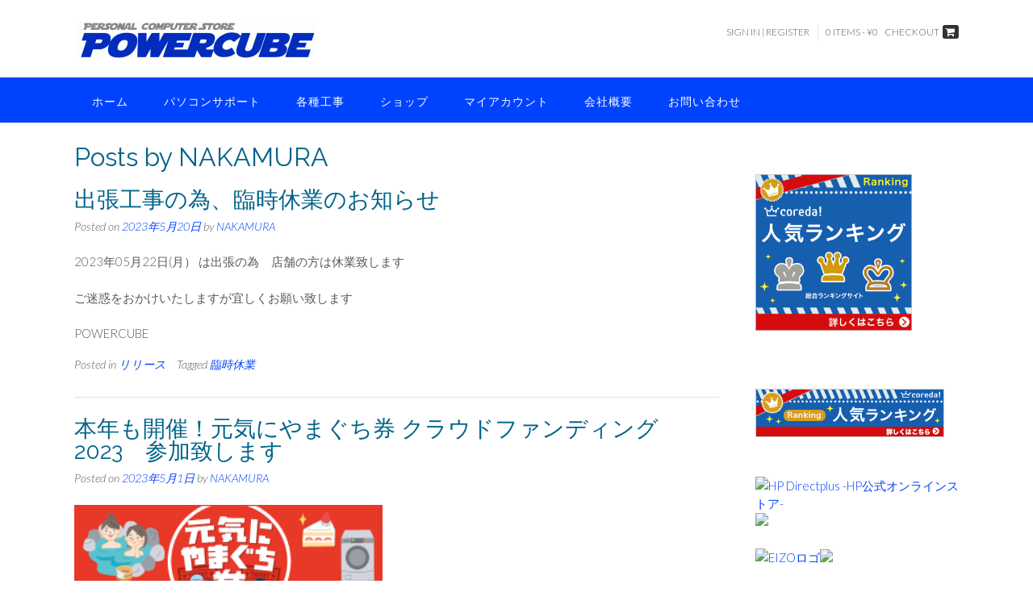

--- FILE ---
content_type: text/html; charset=UTF-8
request_url: https://www.powercube.jp/author/nakamura/page/2/
body_size: 27425
content:
<!DOCTYPE html><!-- Panoramic Premium -->
<html lang="ja">
<head>
<meta charset="UTF-8">
<meta name="viewport" content="width=device-width, initial-scale=1">
<link rel="profile" href="http://gmpg.org/xfn/11">

<title>NAKAMURA &#8211; ページ 2 &#8211; POWERCUBE パワーキューブ</title>
<meta name='robots' content='max-image-preview:large' />
<link rel='dns-prefetch' href='//widgetlogic.org' />
<link rel='dns-prefetch' href='//fonts.googleapis.com' />
<link rel="alternate" type="application/rss+xml" title="POWERCUBE パワーキューブ &raquo; フィード" href="https://www.powercube.jp/feed/" />
<link rel="alternate" type="application/rss+xml" title="POWERCUBE パワーキューブ &raquo; コメントフィード" href="https://www.powercube.jp/comments/feed/" />
<link rel="alternate" type="application/rss+xml" title="POWERCUBE パワーキューブ &raquo; NAKAMURA による投稿のフィード" href="https://www.powercube.jp/author/nakamura/feed/" />
<style id='wp-img-auto-sizes-contain-inline-css' type='text/css'>
img:is([sizes=auto i],[sizes^="auto," i]){contain-intrinsic-size:3000px 1500px}
/*# sourceURL=wp-img-auto-sizes-contain-inline-css */
</style>
<style id='wp-emoji-styles-inline-css' type='text/css'>

	img.wp-smiley, img.emoji {
		display: inline !important;
		border: none !important;
		box-shadow: none !important;
		height: 1em !important;
		width: 1em !important;
		margin: 0 0.07em !important;
		vertical-align: -0.1em !important;
		background: none !important;
		padding: 0 !important;
	}
/*# sourceURL=wp-emoji-styles-inline-css */
</style>
<style id='wp-block-library-inline-css' type='text/css'>
:root{--wp-block-synced-color:#7a00df;--wp-block-synced-color--rgb:122,0,223;--wp-bound-block-color:var(--wp-block-synced-color);--wp-editor-canvas-background:#ddd;--wp-admin-theme-color:#007cba;--wp-admin-theme-color--rgb:0,124,186;--wp-admin-theme-color-darker-10:#006ba1;--wp-admin-theme-color-darker-10--rgb:0,107,160.5;--wp-admin-theme-color-darker-20:#005a87;--wp-admin-theme-color-darker-20--rgb:0,90,135;--wp-admin-border-width-focus:2px}@media (min-resolution:192dpi){:root{--wp-admin-border-width-focus:1.5px}}.wp-element-button{cursor:pointer}:root .has-very-light-gray-background-color{background-color:#eee}:root .has-very-dark-gray-background-color{background-color:#313131}:root .has-very-light-gray-color{color:#eee}:root .has-very-dark-gray-color{color:#313131}:root .has-vivid-green-cyan-to-vivid-cyan-blue-gradient-background{background:linear-gradient(135deg,#00d084,#0693e3)}:root .has-purple-crush-gradient-background{background:linear-gradient(135deg,#34e2e4,#4721fb 50%,#ab1dfe)}:root .has-hazy-dawn-gradient-background{background:linear-gradient(135deg,#faaca8,#dad0ec)}:root .has-subdued-olive-gradient-background{background:linear-gradient(135deg,#fafae1,#67a671)}:root .has-atomic-cream-gradient-background{background:linear-gradient(135deg,#fdd79a,#004a59)}:root .has-nightshade-gradient-background{background:linear-gradient(135deg,#330968,#31cdcf)}:root .has-midnight-gradient-background{background:linear-gradient(135deg,#020381,#2874fc)}:root{--wp--preset--font-size--normal:16px;--wp--preset--font-size--huge:42px}.has-regular-font-size{font-size:1em}.has-larger-font-size{font-size:2.625em}.has-normal-font-size{font-size:var(--wp--preset--font-size--normal)}.has-huge-font-size{font-size:var(--wp--preset--font-size--huge)}.has-text-align-center{text-align:center}.has-text-align-left{text-align:left}.has-text-align-right{text-align:right}.has-fit-text{white-space:nowrap!important}#end-resizable-editor-section{display:none}.aligncenter{clear:both}.items-justified-left{justify-content:flex-start}.items-justified-center{justify-content:center}.items-justified-right{justify-content:flex-end}.items-justified-space-between{justify-content:space-between}.screen-reader-text{border:0;clip-path:inset(50%);height:1px;margin:-1px;overflow:hidden;padding:0;position:absolute;width:1px;word-wrap:normal!important}.screen-reader-text:focus{background-color:#ddd;clip-path:none;color:#444;display:block;font-size:1em;height:auto;left:5px;line-height:normal;padding:15px 23px 14px;text-decoration:none;top:5px;width:auto;z-index:100000}html :where(.has-border-color){border-style:solid}html :where([style*=border-top-color]){border-top-style:solid}html :where([style*=border-right-color]){border-right-style:solid}html :where([style*=border-bottom-color]){border-bottom-style:solid}html :where([style*=border-left-color]){border-left-style:solid}html :where([style*=border-width]){border-style:solid}html :where([style*=border-top-width]){border-top-style:solid}html :where([style*=border-right-width]){border-right-style:solid}html :where([style*=border-bottom-width]){border-bottom-style:solid}html :where([style*=border-left-width]){border-left-style:solid}html :where(img[class*=wp-image-]){height:auto;max-width:100%}:where(figure){margin:0 0 1em}html :where(.is-position-sticky){--wp-admin--admin-bar--position-offset:var(--wp-admin--admin-bar--height,0px)}@media screen and (max-width:600px){html :where(.is-position-sticky){--wp-admin--admin-bar--position-offset:0px}}

/*# sourceURL=wp-block-library-inline-css */
</style><link rel='stylesheet' id='wc-blocks-style-css' href='https://www.powercube.jp/wp-content/plugins/woocommerce/assets/client/blocks/wc-blocks.css?ver=wc-10.4.3' type='text/css' media='all' />
<style id='global-styles-inline-css' type='text/css'>
:root{--wp--preset--aspect-ratio--square: 1;--wp--preset--aspect-ratio--4-3: 4/3;--wp--preset--aspect-ratio--3-4: 3/4;--wp--preset--aspect-ratio--3-2: 3/2;--wp--preset--aspect-ratio--2-3: 2/3;--wp--preset--aspect-ratio--16-9: 16/9;--wp--preset--aspect-ratio--9-16: 9/16;--wp--preset--color--black: #000000;--wp--preset--color--cyan-bluish-gray: #abb8c3;--wp--preset--color--white: #ffffff;--wp--preset--color--pale-pink: #f78da7;--wp--preset--color--vivid-red: #cf2e2e;--wp--preset--color--luminous-vivid-orange: #ff6900;--wp--preset--color--luminous-vivid-amber: #fcb900;--wp--preset--color--light-green-cyan: #7bdcb5;--wp--preset--color--vivid-green-cyan: #00d084;--wp--preset--color--pale-cyan-blue: #8ed1fc;--wp--preset--color--vivid-cyan-blue: #0693e3;--wp--preset--color--vivid-purple: #9b51e0;--wp--preset--gradient--vivid-cyan-blue-to-vivid-purple: linear-gradient(135deg,rgb(6,147,227) 0%,rgb(155,81,224) 100%);--wp--preset--gradient--light-green-cyan-to-vivid-green-cyan: linear-gradient(135deg,rgb(122,220,180) 0%,rgb(0,208,130) 100%);--wp--preset--gradient--luminous-vivid-amber-to-luminous-vivid-orange: linear-gradient(135deg,rgb(252,185,0) 0%,rgb(255,105,0) 100%);--wp--preset--gradient--luminous-vivid-orange-to-vivid-red: linear-gradient(135deg,rgb(255,105,0) 0%,rgb(207,46,46) 100%);--wp--preset--gradient--very-light-gray-to-cyan-bluish-gray: linear-gradient(135deg,rgb(238,238,238) 0%,rgb(169,184,195) 100%);--wp--preset--gradient--cool-to-warm-spectrum: linear-gradient(135deg,rgb(74,234,220) 0%,rgb(151,120,209) 20%,rgb(207,42,186) 40%,rgb(238,44,130) 60%,rgb(251,105,98) 80%,rgb(254,248,76) 100%);--wp--preset--gradient--blush-light-purple: linear-gradient(135deg,rgb(255,206,236) 0%,rgb(152,150,240) 100%);--wp--preset--gradient--blush-bordeaux: linear-gradient(135deg,rgb(254,205,165) 0%,rgb(254,45,45) 50%,rgb(107,0,62) 100%);--wp--preset--gradient--luminous-dusk: linear-gradient(135deg,rgb(255,203,112) 0%,rgb(199,81,192) 50%,rgb(65,88,208) 100%);--wp--preset--gradient--pale-ocean: linear-gradient(135deg,rgb(255,245,203) 0%,rgb(182,227,212) 50%,rgb(51,167,181) 100%);--wp--preset--gradient--electric-grass: linear-gradient(135deg,rgb(202,248,128) 0%,rgb(113,206,126) 100%);--wp--preset--gradient--midnight: linear-gradient(135deg,rgb(2,3,129) 0%,rgb(40,116,252) 100%);--wp--preset--font-size--small: 13px;--wp--preset--font-size--medium: 20px;--wp--preset--font-size--large: 36px;--wp--preset--font-size--x-large: 42px;--wp--preset--spacing--20: 0.44rem;--wp--preset--spacing--30: 0.67rem;--wp--preset--spacing--40: 1rem;--wp--preset--spacing--50: 1.5rem;--wp--preset--spacing--60: 2.25rem;--wp--preset--spacing--70: 3.38rem;--wp--preset--spacing--80: 5.06rem;--wp--preset--shadow--natural: 6px 6px 9px rgba(0, 0, 0, 0.2);--wp--preset--shadow--deep: 12px 12px 50px rgba(0, 0, 0, 0.4);--wp--preset--shadow--sharp: 6px 6px 0px rgba(0, 0, 0, 0.2);--wp--preset--shadow--outlined: 6px 6px 0px -3px rgb(255, 255, 255), 6px 6px rgb(0, 0, 0);--wp--preset--shadow--crisp: 6px 6px 0px rgb(0, 0, 0);}:where(.is-layout-flex){gap: 0.5em;}:where(.is-layout-grid){gap: 0.5em;}body .is-layout-flex{display: flex;}.is-layout-flex{flex-wrap: wrap;align-items: center;}.is-layout-flex > :is(*, div){margin: 0;}body .is-layout-grid{display: grid;}.is-layout-grid > :is(*, div){margin: 0;}:where(.wp-block-columns.is-layout-flex){gap: 2em;}:where(.wp-block-columns.is-layout-grid){gap: 2em;}:where(.wp-block-post-template.is-layout-flex){gap: 1.25em;}:where(.wp-block-post-template.is-layout-grid){gap: 1.25em;}.has-black-color{color: var(--wp--preset--color--black) !important;}.has-cyan-bluish-gray-color{color: var(--wp--preset--color--cyan-bluish-gray) !important;}.has-white-color{color: var(--wp--preset--color--white) !important;}.has-pale-pink-color{color: var(--wp--preset--color--pale-pink) !important;}.has-vivid-red-color{color: var(--wp--preset--color--vivid-red) !important;}.has-luminous-vivid-orange-color{color: var(--wp--preset--color--luminous-vivid-orange) !important;}.has-luminous-vivid-amber-color{color: var(--wp--preset--color--luminous-vivid-amber) !important;}.has-light-green-cyan-color{color: var(--wp--preset--color--light-green-cyan) !important;}.has-vivid-green-cyan-color{color: var(--wp--preset--color--vivid-green-cyan) !important;}.has-pale-cyan-blue-color{color: var(--wp--preset--color--pale-cyan-blue) !important;}.has-vivid-cyan-blue-color{color: var(--wp--preset--color--vivid-cyan-blue) !important;}.has-vivid-purple-color{color: var(--wp--preset--color--vivid-purple) !important;}.has-black-background-color{background-color: var(--wp--preset--color--black) !important;}.has-cyan-bluish-gray-background-color{background-color: var(--wp--preset--color--cyan-bluish-gray) !important;}.has-white-background-color{background-color: var(--wp--preset--color--white) !important;}.has-pale-pink-background-color{background-color: var(--wp--preset--color--pale-pink) !important;}.has-vivid-red-background-color{background-color: var(--wp--preset--color--vivid-red) !important;}.has-luminous-vivid-orange-background-color{background-color: var(--wp--preset--color--luminous-vivid-orange) !important;}.has-luminous-vivid-amber-background-color{background-color: var(--wp--preset--color--luminous-vivid-amber) !important;}.has-light-green-cyan-background-color{background-color: var(--wp--preset--color--light-green-cyan) !important;}.has-vivid-green-cyan-background-color{background-color: var(--wp--preset--color--vivid-green-cyan) !important;}.has-pale-cyan-blue-background-color{background-color: var(--wp--preset--color--pale-cyan-blue) !important;}.has-vivid-cyan-blue-background-color{background-color: var(--wp--preset--color--vivid-cyan-blue) !important;}.has-vivid-purple-background-color{background-color: var(--wp--preset--color--vivid-purple) !important;}.has-black-border-color{border-color: var(--wp--preset--color--black) !important;}.has-cyan-bluish-gray-border-color{border-color: var(--wp--preset--color--cyan-bluish-gray) !important;}.has-white-border-color{border-color: var(--wp--preset--color--white) !important;}.has-pale-pink-border-color{border-color: var(--wp--preset--color--pale-pink) !important;}.has-vivid-red-border-color{border-color: var(--wp--preset--color--vivid-red) !important;}.has-luminous-vivid-orange-border-color{border-color: var(--wp--preset--color--luminous-vivid-orange) !important;}.has-luminous-vivid-amber-border-color{border-color: var(--wp--preset--color--luminous-vivid-amber) !important;}.has-light-green-cyan-border-color{border-color: var(--wp--preset--color--light-green-cyan) !important;}.has-vivid-green-cyan-border-color{border-color: var(--wp--preset--color--vivid-green-cyan) !important;}.has-pale-cyan-blue-border-color{border-color: var(--wp--preset--color--pale-cyan-blue) !important;}.has-vivid-cyan-blue-border-color{border-color: var(--wp--preset--color--vivid-cyan-blue) !important;}.has-vivid-purple-border-color{border-color: var(--wp--preset--color--vivid-purple) !important;}.has-vivid-cyan-blue-to-vivid-purple-gradient-background{background: var(--wp--preset--gradient--vivid-cyan-blue-to-vivid-purple) !important;}.has-light-green-cyan-to-vivid-green-cyan-gradient-background{background: var(--wp--preset--gradient--light-green-cyan-to-vivid-green-cyan) !important;}.has-luminous-vivid-amber-to-luminous-vivid-orange-gradient-background{background: var(--wp--preset--gradient--luminous-vivid-amber-to-luminous-vivid-orange) !important;}.has-luminous-vivid-orange-to-vivid-red-gradient-background{background: var(--wp--preset--gradient--luminous-vivid-orange-to-vivid-red) !important;}.has-very-light-gray-to-cyan-bluish-gray-gradient-background{background: var(--wp--preset--gradient--very-light-gray-to-cyan-bluish-gray) !important;}.has-cool-to-warm-spectrum-gradient-background{background: var(--wp--preset--gradient--cool-to-warm-spectrum) !important;}.has-blush-light-purple-gradient-background{background: var(--wp--preset--gradient--blush-light-purple) !important;}.has-blush-bordeaux-gradient-background{background: var(--wp--preset--gradient--blush-bordeaux) !important;}.has-luminous-dusk-gradient-background{background: var(--wp--preset--gradient--luminous-dusk) !important;}.has-pale-ocean-gradient-background{background: var(--wp--preset--gradient--pale-ocean) !important;}.has-electric-grass-gradient-background{background: var(--wp--preset--gradient--electric-grass) !important;}.has-midnight-gradient-background{background: var(--wp--preset--gradient--midnight) !important;}.has-small-font-size{font-size: var(--wp--preset--font-size--small) !important;}.has-medium-font-size{font-size: var(--wp--preset--font-size--medium) !important;}.has-large-font-size{font-size: var(--wp--preset--font-size--large) !important;}.has-x-large-font-size{font-size: var(--wp--preset--font-size--x-large) !important;}
/*# sourceURL=global-styles-inline-css */
</style>

<style id='classic-theme-styles-inline-css' type='text/css'>
/*! This file is auto-generated */
.wp-block-button__link{color:#fff;background-color:#32373c;border-radius:9999px;box-shadow:none;text-decoration:none;padding:calc(.667em + 2px) calc(1.333em + 2px);font-size:1.125em}.wp-block-file__button{background:#32373c;color:#fff;text-decoration:none}
/*# sourceURL=/wp-includes/css/classic-themes.min.css */
</style>
<link rel='stylesheet' id='block-widget-css' href='https://www.powercube.jp/wp-content/plugins/widget-logic/block_widget/css/widget.css?ver=1768233262' type='text/css' media='all' />
<link rel='stylesheet' id='contact-form-7-css' href='https://www.powercube.jp/wp-content/plugins/contact-form-7/includes/css/styles.css?ver=6.1.4' type='text/css' media='all' />
<link rel='stylesheet' id='woocommerce-layout-css' href='https://www.powercube.jp/wp-content/plugins/woocommerce/assets/css/woocommerce-layout.css?ver=10.4.3' type='text/css' media='all' />
<link rel='stylesheet' id='woocommerce-smallscreen-css' href='https://www.powercube.jp/wp-content/plugins/woocommerce/assets/css/woocommerce-smallscreen.css?ver=10.4.3' type='text/css' media='only screen and (max-width: 768px)' />
<link rel='stylesheet' id='woocommerce-general-css' href='https://www.powercube.jp/wp-content/plugins/woocommerce/assets/css/woocommerce.css?ver=10.4.3' type='text/css' media='all' />
<style id='woocommerce-inline-inline-css' type='text/css'>
.woocommerce form .form-row .required { visibility: visible; }
/*# sourceURL=woocommerce-inline-inline-css */
</style>
<link rel='stylesheet' id='xo-event-calendar-css' href='https://www.powercube.jp/wp-content/plugins/xo-event-calendar/css/xo-event-calendar.css?ver=3.2.10' type='text/css' media='all' />
<link rel='stylesheet' id='xo-event-calendar-event-calendar-css' href='https://www.powercube.jp/wp-content/plugins/xo-event-calendar/build/event-calendar/style-index.css?ver=3.2.10' type='text/css' media='all' />
<link rel='stylesheet' id='panoramic-fonts-css' href='https://fonts.googleapis.com/css?family=Kaushan+Script%3A400%7CLato%3A300%2C300italic%2C400%2C400italic%2C600%2C600italic%2C700%2C700italic%7CRaleway%3A300%2C300italic%2C400%2C400italic%2C500%2C500italic%2C600%2C600italic%2C700%2C700italic&#038;subset=latin%2Clatin-ext&#038;ver=10.2.94' type='text/css' media='all' />
<link rel='stylesheet' id='panoramic-header-standard-css' href='https://www.powercube.jp/wp-content/themes/panoramic/library/css/header-standard.css?ver=10.2.94' type='text/css' media='all' />
<link rel='stylesheet' id='otb-font-awesome-otb-font-awesome-css' href='https://www.powercube.jp/wp-content/themes/panoramic/library/fonts/otb-font-awesome/css/otb-font-awesome.css?ver=4.7.0' type='text/css' media='all' />
<link rel='stylesheet' id='otb-font-awesome-font-awesome-min-css' href='https://www.powercube.jp/wp-content/themes/panoramic/library/fonts/otb-font-awesome/css/font-awesome.min.css?ver=4.7.0' type='text/css' media='all' />
<link rel='stylesheet' id='panoramic-style-css' href='https://www.powercube.jp/wp-content/themes/panoramic/style.css?ver=10.2.94' type='text/css' media='all' />
<link rel='stylesheet' id='panoramic-instagram-min-css' href='https://www.powercube.jp/wp-content/themes/panoramic/library/css/instagram.min.css?ver=10.2.94' type='text/css' media='all' />
<link rel='stylesheet' id='panoramic-woocommerce-custom-css' href='https://www.powercube.jp/wp-content/themes/panoramic/library/css/woocommerce-custom.css?ver=10.2.94' type='text/css' media='all' />
<link rel='stylesheet' id='panoramic_customizer_theme_fonts-css' href='//fonts.googleapis.com/css?family=Kaushan+Script%3Aregular|Raleway%3Aregular%2C100%2C300%2C600%2C700%2C800|Lato%3Aregular%2Citalic%2C100%2C300%2C700%26subset%3Dlatin%2C' type='text/css' media='screen' />
<link rel='stylesheet' id='tablepress-default-css' href='https://www.powercube.jp/wp-content/plugins/tablepress/css/build/default.css?ver=3.2.6' type='text/css' media='all' />
<script type="text/javascript" src="https://www.powercube.jp/wp-includes/js/jquery/jquery.min.js?ver=3.7.1" id="jquery-core-js"></script>
<script type="text/javascript" src="https://www.powercube.jp/wp-includes/js/jquery/jquery-migrate.min.js?ver=3.4.1" id="jquery-migrate-js"></script>
<script type="text/javascript" src="https://www.powercube.jp/wp-content/plugins/woocommerce/assets/js/jquery-blockui/jquery.blockUI.min.js?ver=2.7.0-wc.10.4.3" id="wc-jquery-blockui-js" defer="defer" data-wp-strategy="defer"></script>
<script type="text/javascript" id="wc-add-to-cart-js-extra">
/* <![CDATA[ */
var wc_add_to_cart_params = {"ajax_url":"/wp-admin/admin-ajax.php","wc_ajax_url":"/?wc-ajax=%%endpoint%%","i18n_view_cart":"\u304a\u8cb7\u3044\u7269\u30ab\u30b4\u3092\u8868\u793a","cart_url":"https://www.powercube.jp/cart/","is_cart":"","cart_redirect_after_add":"no"};
//# sourceURL=wc-add-to-cart-js-extra
/* ]]> */
</script>
<script type="text/javascript" src="https://www.powercube.jp/wp-content/plugins/woocommerce/assets/js/frontend/add-to-cart.min.js?ver=10.4.3" id="wc-add-to-cart-js" defer="defer" data-wp-strategy="defer"></script>
<script type="text/javascript" src="https://www.powercube.jp/wp-content/plugins/woocommerce/assets/js/js-cookie/js.cookie.min.js?ver=2.1.4-wc.10.4.3" id="wc-js-cookie-js" defer="defer" data-wp-strategy="defer"></script>
<script type="text/javascript" id="woocommerce-js-extra">
/* <![CDATA[ */
var woocommerce_params = {"ajax_url":"/wp-admin/admin-ajax.php","wc_ajax_url":"/?wc-ajax=%%endpoint%%","i18n_password_show":"\u30d1\u30b9\u30ef\u30fc\u30c9\u3092\u8868\u793a","i18n_password_hide":"\u30d1\u30b9\u30ef\u30fc\u30c9\u3092\u96a0\u3059"};
//# sourceURL=woocommerce-js-extra
/* ]]> */
</script>
<script type="text/javascript" src="https://www.powercube.jp/wp-content/plugins/woocommerce/assets/js/frontend/woocommerce.min.js?ver=10.4.3" id="woocommerce-js" defer="defer" data-wp-strategy="defer"></script>
<link rel="https://api.w.org/" href="https://www.powercube.jp/wp-json/" /><link rel="alternate" title="JSON" type="application/json" href="https://www.powercube.jp/wp-json/wp/v2/users/1" /><link rel="EditURI" type="application/rsd+xml" title="RSD" href="https://www.powercube.jp/xmlrpc.php?rsd" />
<meta name="generator" content="WordPress 6.9" />
<meta name="generator" content="WooCommerce 10.4.3" />

<style type="text/css">
/* Branding */
.site-header .branding {
	padding: 27px 0 23px 0;
}


.slider-padder .bottom-shape.curve {
	background-image: url("data:image/svg+xml,%3Csvg version='1.1' id='Layer_1' xmlns='http://www.w3.org/2000/svg' xmlns:xlink='http://www.w3.org/1999/xlink' x='0px' y='0px' width='2560.065px' height='518px' viewBox='0 0 2560.065 518' enable-background='new 0 0 2560.065 518' xml:space='preserve'%3E%3Cpath fill-rule='evenodd' clip-rule='evenodd' fill='none' d='M0,316C0,210.667,0,105.333,0,0c852.667,0,1705.333,0,2558,0 c-8.746,6.344-17.197,13.147-26.283,18.961c-107.799,68.975-219.433,131.429-331.645,192.76 c-96.982,53.008-198.793,95.616-302.636,133.323c-114.325,41.514-230.835,75.63-349.299,103.166 c-103.313,24.015-207.503,43.19-312.87,55.378c-46.625,5.394-93.521,8.441-140.293,12.572c-6.329,0.56-12.65,1.224-18.975,1.84 c-53.667,0-107.333,0-161,0c-1.515-0.335-3.017-0.887-4.545-0.971c-15.141-0.827-30.318-1.168-45.421-2.426 c-43.815-3.648-87.669-7.02-131.378-11.71c-39.548-4.244-79.041-9.336-118.348-15.41c-45.704-7.063-91.283-15.056-136.729-23.643 c-56.217-10.622-112.106-22.84-166.938-39.421C206.274,392.556,102.947,354.824,0,316z'/%3E%3Cpath fill-rule='evenodd' clip-rule='evenodd' fill='%23FFFFFF' d='M1076,518c6.324-0.616,12.646-1.28,18.975-1.84 c46.771-4.131,93.668-7.179,140.293-12.572c105.367-12.188,209.557-31.363,312.87-55.378 c118.464-27.536,234.974-61.652,349.299-103.166c103.843-37.707,205.653-80.315,302.636-133.323 c112.212-61.331,223.846-123.785,331.645-192.76C2540.803,13.147,2549.254,6.344,2558,0c0.667,0.333,1.783,0.548,1.909,1.024 C2560.196,2.115,2560,3.333,2560,4.5c0,171.167,0,342.333,0,513.5C2065.333,518,1570.667,518,1076,518z'/%3E%3Cpath fill-rule='evenodd' clip-rule='evenodd' fill='%23FFFFFF' d='M0,316c102.947,38.824,206.274,76.556,311.643,108.42 c54.831,16.581,110.721,28.799,166.938,39.421c45.445,8.587,91.024,16.579,136.729,23.643c39.307,6.074,78.8,11.166,118.348,15.41 c43.709,4.69,87.563,8.062,131.378,11.71c15.103,1.258,30.28,1.599,45.421,2.426c1.528,0.084,3.03,0.636,4.545,0.971 c-305,0-610,0-915,0C0,450.667,0,383.333,0,316z'/%3E%3C/svg%3E");
}

.slider-padder .bottom-shape.wave {
	background-image: url("data:image/svg+xml,%3Csvg version='1.1' id='Layer_1' xmlns='http://www.w3.org/2000/svg' xmlns:xlink='http://www.w3.org/1999/xlink' x='0px' y='0px' width='1646px' height='120px' viewBox='0 0 1646 120' enable-background='new 0 0 1646 120' xml:space='preserve'%3E%3Cg%3E%3Cpath fill-rule='evenodd' clip-rule='evenodd' fill='none' d='M0,70C0,2.333,0-65.333,0-133c548.667,0,1097.333,0,1646,0 c0,79,0,158,0,237c-1.261-0.373-2.498-0.896-3.785-1.098c-15.431-2.427-30.836-5.049-46.312-7.149 c-37.885-5.145-75.733-10.66-113.725-14.88c-45.141-5.015-90.378-9.287-135.643-13.027c-38.655-3.194-77.388-5.606-116.126-7.57 c-32.104-1.628-64.261-2.647-96.402-2.939c-39.479-0.359-78.98-0.253-118.446,0.711c-37.94,0.927-75.896,2.509-113.756,5.093 c-35.188,2.401-70.29,6.203-105.372,9.939c-37.553,3.999-75.045,8.575-112.548,13.023c-32.023,3.8-63.998,8.027-96.046,11.608 c-37.211,4.157-74.439,8.244-111.732,11.558c-31.17,2.77-62.415,5.368-93.678,6.237c-34.27,0.952-68.631,0.698-102.89-0.639 c-30.579-1.192-61.151-3.843-91.583-7.169c-43.624-4.768-86.955-11.782-129.68-21.947C38.709,81.097,19.417,75.286,0,70z'/%3E%3Cpath fill-rule='evenodd' clip-rule='evenodd' fill='%23FFFFFF' d='M0,70c19.417,5.286,38.709,11.097,58.277,15.751 c42.725,10.165,86.056,17.18,129.68,21.947c30.431,3.326,61.004,5.977,91.583,7.169c34.259,1.337,68.621,1.591,102.89,0.639 c31.263-0.869,62.508-3.468,93.678-6.237c37.293-3.313,74.521-7.4,111.732-11.558c32.048-3.581,64.022-7.809,96.046-11.608 c37.503-4.448,74.995-9.024,112.548-13.023c35.082-3.736,70.185-7.538,105.372-9.939c37.86-2.584,75.815-4.166,113.756-5.093 c39.466-0.964,78.968-1.07,118.446-0.711c32.142,0.292,64.299,1.312,96.402,2.939c38.738,1.964,77.471,4.376,116.126,7.57 c45.265,3.74,90.502,8.013,135.643,13.027c37.991,4.22,75.84,9.735,113.725,14.88c15.476,2.101,30.881,4.723,46.312,7.149 c1.287,0.202,2.524,0.725,3.785,1.098c0,49.667,0,99.333,0,149c-548.666,0-1097.333,0-1646,0C0,192,0,131,0,70z'/%3E%3C/g%3E%3C/svg%3E");
}


.header-video-padder .bottom-shape.curve,
.header-image-padder .bottom-shape.curve {
	background-image: url("data:image/svg+xml,%3Csvg version='1.1' id='Layer_1' xmlns='http://www.w3.org/2000/svg' xmlns:xlink='http://www.w3.org/1999/xlink' x='0px' y='0px' width='2560.065px' height='518px' viewBox='0 0 2560.065 518' enable-background='new 0 0 2560.065 518' xml:space='preserve'%3E%3Cpath fill-rule='evenodd' clip-rule='evenodd' fill='none' d='M0,316C0,210.667,0,105.333,0,0c852.667,0,1705.333,0,2558,0 c-8.746,6.344-17.197,13.147-26.283,18.961c-107.799,68.975-219.433,131.429-331.645,192.76 c-96.982,53.008-198.793,95.616-302.636,133.323c-114.325,41.514-230.835,75.63-349.299,103.166 c-103.313,24.015-207.503,43.19-312.87,55.378c-46.625,5.394-93.521,8.441-140.293,12.572c-6.329,0.56-12.65,1.224-18.975,1.84 c-53.667,0-107.333,0-161,0c-1.515-0.335-3.017-0.887-4.545-0.971c-15.141-0.827-30.318-1.168-45.421-2.426 c-43.815-3.648-87.669-7.02-131.378-11.71c-39.548-4.244-79.041-9.336-118.348-15.41c-45.704-7.063-91.283-15.056-136.729-23.643 c-56.217-10.622-112.106-22.84-166.938-39.421C206.274,392.556,102.947,354.824,0,316z'/%3E%3Cpath fill-rule='evenodd' clip-rule='evenodd' fill='%23FFFFFF' d='M1076,518c6.324-0.616,12.646-1.28,18.975-1.84 c46.771-4.131,93.668-7.179,140.293-12.572c105.367-12.188,209.557-31.363,312.87-55.378 c118.464-27.536,234.974-61.652,349.299-103.166c103.843-37.707,205.653-80.315,302.636-133.323 c112.212-61.331,223.846-123.785,331.645-192.76C2540.803,13.147,2549.254,6.344,2558,0c0.667,0.333,1.783,0.548,1.909,1.024 C2560.196,2.115,2560,3.333,2560,4.5c0,171.167,0,342.333,0,513.5C2065.333,518,1570.667,518,1076,518z'/%3E%3Cpath fill-rule='evenodd' clip-rule='evenodd' fill='%23FFFFFF' d='M0,316c102.947,38.824,206.274,76.556,311.643,108.42 c54.831,16.581,110.721,28.799,166.938,39.421c45.445,8.587,91.024,16.579,136.729,23.643c39.307,6.074,78.8,11.166,118.348,15.41 c43.709,4.69,87.563,8.062,131.378,11.71c15.103,1.258,30.28,1.599,45.421,2.426c1.528,0.084,3.03,0.636,4.545,0.971 c-305,0-610,0-915,0C0,450.667,0,383.333,0,316z'/%3E%3C/svg%3E");
}

.header-video-padder .bottom-shape.wave,
.header-image-padder .bottom-shape.wave {
	background-image: url("data:image/svg+xml,%3Csvg version='1.1' id='Layer_1' xmlns='http://www.w3.org/2000/svg' xmlns:xlink='http://www.w3.org/1999/xlink' x='0px' y='0px' width='1646px' height='120px' viewBox='0 0 1646 120' enable-background='new 0 0 1646 120' xml:space='preserve'%3E%3Cg%3E%3Cpath fill-rule='evenodd' clip-rule='evenodd' fill='none' d='M0,70C0,2.333,0-65.333,0-133c548.667,0,1097.333,0,1646,0 c0,79,0,158,0,237c-1.261-0.373-2.498-0.896-3.785-1.098c-15.431-2.427-30.836-5.049-46.312-7.149 c-37.885-5.145-75.733-10.66-113.725-14.88c-45.141-5.015-90.378-9.287-135.643-13.027c-38.655-3.194-77.388-5.606-116.126-7.57 c-32.104-1.628-64.261-2.647-96.402-2.939c-39.479-0.359-78.98-0.253-118.446,0.711c-37.94,0.927-75.896,2.509-113.756,5.093 c-35.188,2.401-70.29,6.203-105.372,9.939c-37.553,3.999-75.045,8.575-112.548,13.023c-32.023,3.8-63.998,8.027-96.046,11.608 c-37.211,4.157-74.439,8.244-111.732,11.558c-31.17,2.77-62.415,5.368-93.678,6.237c-34.27,0.952-68.631,0.698-102.89-0.639 c-30.579-1.192-61.151-3.843-91.583-7.169c-43.624-4.768-86.955-11.782-129.68-21.947C38.709,81.097,19.417,75.286,0,70z'/%3E%3Cpath fill-rule='evenodd' clip-rule='evenodd' fill='%23FFFFFF' d='M0,70c19.417,5.286,38.709,11.097,58.277,15.751 c42.725,10.165,86.056,17.18,129.68,21.947c30.431,3.326,61.004,5.977,91.583,7.169c34.259,1.337,68.621,1.591,102.89,0.639 c31.263-0.869,62.508-3.468,93.678-6.237c37.293-3.313,74.521-7.4,111.732-11.558c32.048-3.581,64.022-7.809,96.046-11.608 c37.503-4.448,74.995-9.024,112.548-13.023c35.082-3.736,70.185-7.538,105.372-9.939c37.86-2.584,75.815-4.166,113.756-5.093 c39.466-0.964,78.968-1.07,118.446-0.711c32.142,0.292,64.299,1.312,96.402,2.939c38.738,1.964,77.471,4.376,116.126,7.57 c45.265,3.74,90.502,8.013,135.643,13.027c37.991,4.22,75.84,9.735,113.725,14.88c15.476,2.101,30.881,4.723,46.312,7.149 c1.287,0.202,2.524,0.725,3.785,1.098c0,49.667,0,99.333,0,149c-548.666,0-1097.333,0-1646,0C0,192,0,131,0,70z'/%3E%3C/g%3E%3C/svg%3E");
}

/*
.panoramic-slider-container.default.smart .slider .slide .overlay h1,
.panoramic-slider-container.default.smart .slider .slide .overlay h2 {
	line-height: 0em;	
}

.panoramic-slider-container.default.smart .slider .slide .overlay .opacity p {
	line-height: 0em;	
}

.panoramic-slider-container.default.smart .slider .slide .overlay .opacity p {
	margin-top: 0em;
	margin-bottom: 0em;
}

.panoramic-slider-container.default.smart .slider .slide .overlay .opacity a.button,
.panoramic-slider-container.default.smart .slider .slide .overlay .opacity button {
	margin-top: 0em;
	margin-bottom: 0em;
}
*/

.main-navigation ul ul a {
	min-width: 200px;
}
.main-navigation ul ul a {
	white-space: nowrap;
}



/* Full width logo */
	.site-header.full-width-logo .site-container,
	.site-header.full-width-mobile-logo .site-container {
		padding: 0;
		max-width: 100%;
	}
	.site-header.full-width-logo .site-top-bar .site-container,
	.site-header.full-width-mobile-logo .site-top-bar .site-container {
		padding: 0 22px;
		max-width: 1140px;
	}
	.site-header.full-width-logo .branding,
	.site-header.full-width-mobile-logo .branding {
		padding: 0;
		width: 100%;
	}
	.site-header.full-width-logo .branding .title_and_tagline,
	.site-header.full-width-mobile-logo .branding .title_and_tagline {
		display: none !important;
	}
	.site-header.full-width-logo .site-header-right,
	.site-header.full-width-mobile-logo .site-header-right {
		display: none !important;
	}

/* Solidify the navigation menu */
@media only screen and (max-width: 960px) {	.main-navigation.translucent {
		position: relative;
		background-color: #006489 !important;
	}
	
	.header-image .overlay-container,
	.panoramic-slider-container.default .slider .slide .overlay-container {
		padding-top: 0 !important;
	}
	.panoramic-slider-container.default .controls-container {
		margin-top: 0 !important;
	}
}

/* Mobile Menu and other mobile stylings */@media only screen and (max-width: 960px) {	/*
	.site-header.drop-shadow {
		box-shadow: 0 1px 8px 5px rgb(0 0 0 / 20%);
	}
	*/
	
    #main-menu.panoramic-mobile-menu-dark-color-scheme,
	#main-menu.panoramic-mobile-menu-dark-color-scheme ul ul {
    	background-color: #272727;
	}
    
	#main-menu.panoramic-mobile-menu-standard-color-scheme {
		background-color: #006489;
	}

	/* Menu toggle button */
    .header-menu-button {
	    display: block;
		padding: 16px 18px 11px 18px;
	    color: #FFF;
	    text-transform: uppercase;
    	text-align: center;
	    cursor: pointer;
	}
	
		
	.header-menu-button .otb-fa.otb-fa-bars,
	.header-menu-button .fa-solid.fa-bars {
    	font-size: 28px;
	}
	
	/* Menu close button */
    .main-menu-close {
        display: block;
    	background-color: rgba(0, 0, 0, 0.2);
    	border-radius: 100%;
        position: absolute;
        top: 15px;
        left: 15px;
        font-size: 26px;
        color: #FFFFFF;
        text-align: center;
        padding: 0 6px 0 10px;
        height: 36px;
    	width: 36px;
        line-height: 33px;
        cursor: pointer;
    	
	    -webkit-transition: all 0.2s ease 0s;
	     -moz-transition: all 0.2s ease 0s;
	      -ms-transition: all 0.2s ease 0s;
	       -o-transition: all 0.2s ease 0s;
	          transition: all 0.2s ease 0s;

    }
    
	body.font-awesome-latest .main-menu-close {
		padding: 0 2px 0 4px;
		font-size: 23px;
		line-height: 35px;
	}
	
    .main-menu-close:hover .otb-fa,
    .main-menu-close:hover .fa-solid {
    	font-weight: 700 !important;
	}
	.main-menu-close .otb-fa-angle-left {
        position: relative;
        left: -4px;
    }

	.main-menu-close .fa-angle-left {
		position: relative;
        left: -5px;
    }
    
    /*
	.main-navigation.drop-shadow::after {
		box-shadow: none !important;
		clip-path: none;
	}
    */
    
	/* Remove the rollover functionality from the desktop menu */
    .main-navigation ul {
        display: block;
		visibility: visible !important;
		opacity: 1 !important;
		transform: none !important;
    }
	
    .main-navigation #main-menu {
        color: #FFFFFF;
        box-shadow: 1px 0 1px rgba(255, 255, 255, 0.04) inset;
        position: fixed;
        top: 0;
        width: 280px;
        max-width: 100%;
        -ms-box-sizing: border-box;
        -moz-box-sizing: border-box;
        -webkit-box-sizing: border-box;
        box-sizing: border-box;
        padding: 70px 0 30px 0;
        z-index: 100000;
        height: 100%;
        overflow: auto;
        
        -webkit-transition: left 0.4s ease 0s, right 0.4s ease 0s;
        -moz-transition: left 0.4s ease 0s, right 0.4s ease 0s;
        -ms-transition: left 0.4s ease 0s, right 0.4s ease 0s;
        -o-transition: left 0.4s ease 0s, right 0.4s ease 0s;
        transition: left 0.4s ease 0s, right 0.4s ease 0s;
    }
    .main-navigation #main-menu.left-aligned {
		left: -280px;
	}
	.main-navigation #main-menu:not(.left-aligned),
    .main-navigation #main-menu.right-aligned {
		right: -280px;
	}
    
    #main-menu .menu {
    	border-top-width: 1px;
    	border-top-style: solid;
	}
    #main-menu.panoramic-mobile-menu-standard-color-scheme .menu {
    	border-top-color: #FFFFFF;
	}
	.main-navigation li,
	.main-navigation .search-button {
        display: block;
        float: none;
        position: relative;
    }
    .main-navigation li a {
    	white-space: normal !important;
    	border-bottom-width: 1px;
    	border-bottom-style: solid;
		box-shadow: none;
		display: block;
		color: #FFFFFF;
        float: none;
        padding: 10px 22px;
        font-size: 14px;
        text-align: left !important;
  	}
    #main-menu.panoramic-mobile-menu-standard-color-scheme li a {
    	border-bottom-color: #FFFFFF;
	}
    #main-menu.panoramic-mobile-menu-standard-color-scheme li:not(.highlighted) a:hover {
    	background-color: rgba(0, 0, 0, 0.2); 
  	}
    .main-navigation ul ul a {
    	text-transform: none;
  	}
    .main-navigation ul ul li:last-child a,
    .main-navigation ul ul li a {
        padding: 6px 30px;
        width: auto;
    }
    .main-navigation ul ul ul li a {
        padding: 6px 39px !important;
    }
    .main-navigation ul ul ul ul li a {
        padding: 6px 47px !important;
    }
    .main-navigation ul ul ul ul ul li a {
        padding: 6px 55px !important;
    }

    .main-navigation ul ul {
        position: relative !important;
    	box-shadow: none;
        top: 0 !important;
        left: 0 !important;
        float: none !important;
    	background-color: transparent;
        padding: 0;
        margin: 0;
		width: 100%;
        display: none;
    	border-top: none;
    }
	.main-navigation ul ul ul {
		left: 0 !important;
	}
	.menu-dropdown-btn {
    	display: block;
    }
    .open-page-item > ul.children,
    .open-page-item > ul.sub-menu {
    	display: block !important;
    }
    .open-page-item .otb-fa-angle-down,
	.open-page-item .fa-angle-down {
		color: #FFFFFF;
    	font-weight: 700 !important;
    }
    
    /* 1st level selected item */
    #main-menu.panoramic-mobile-menu-standard-color-scheme li:not(.highlighted) a:hover,
	#main-menu.panoramic-mobile-menu-standard-color-scheme li:not(.highlighted).current-menu-item > a,
	#main-menu.panoramic-mobile-menu-standard-color-scheme li:not(.highlighted).current_page_item > a,
	#main-menu.panoramic-mobile-menu-standard-color-scheme li:not(.highlighted).current-menu-parent > a,
	#main-menu.panoramic-mobile-menu-standard-color-scheme li:not(.highlighted).current_page_parent > a,
	#main-menu.panoramic-mobile-menu-standard-color-scheme li:not(.highlighted).current-menu-ancestor > a,
	#main-menu.panoramic-mobile-menu-standard-color-scheme li:not(.highlighted).current_page_ancestor > a {
		background-color: rgba(0, 0, 0, 0.2) !important;
	}

	/* 2nd level selected item */
	#main-menu.panoramic-mobile-menu-standard-color-scheme ul ul li.current-menu-item > a,
	#main-menu.panoramic-mobile-menu-standard-color-scheme ul ul li.current_page_item > a,
	#main-menu.panoramic-mobile-menu-standard-color-scheme ul ul li.current-menu-parent > a,
	#main-menu.panoramic-mobile-menu-standard-color-scheme ul ul li.current_page_parent > a,
	#main-menu.panoramic-mobile-menu-standard-color-scheme ul ul li.current-menu-ancestor > a,
	#main-menu.panoramic-mobile-menu-standard-color-scheme ul ul li.current_page_ancestor > a {
		background-color: rgba(0, 0, 0, 0.2);
	}
	
	/* 3rd level selected item */
	#main-menu.panoramic-mobile-menu-standard-color-scheme ul ul ul li.current-menu-item > a,
	#main-menu.panoramic-mobile-menu-standard-color-scheme ul ul ul li.current_page_item > a,
	#main-menu.panoramic-mobile-menu-standard-color-scheme ul ul ul li.current-menu-parent > a,
	#main-menu.panoramic-mobile-menu-standard-color-scheme ul ul ul li.current_page_parent > a,
	#main-menu.panoramic-mobile-menu-standard-color-scheme ul ul ul li.current-menu-ancestor > a,
	#main-menu.panoramic-mobile-menu-standard-color-scheme ul ul ul li.current_page_ancestor > a {
		background-color: rgba(0, 0, 0, 0.2);
	}
		
 	.search-slidedown {
		margin-top: 10px;
    	position: relative;
    	top: 0;
    }
    	
    .main-navigation .search-slidedown .search-block {
		left: 18px !important;
		width: 200px;
    	margin-left: 0;
	}
	.main-navigation .search-slidedown .search-block label {
    	display: block;	
    }
    	
	.main-navigation .search-slidedown .search-block .search-field {
    	width: 100%;
		border: none !important;
	}
	
	.slider-placeholder {
		display: none;
	}
	
	.panoramic-slider-container.default .prev.top-padded,
	.panoramic-slider-container.default .next.top-padded {
		margin-top: -26px;
	}

	.header-image .overlay.top-padded,
	.panoramic-slider-container.default .slider .slide .overlay.top-padded {
		padding-top: 0;
	}
}


/* Button styling */
a.button,
.widget-area .widget a.button,
.panoramic-page-builders-use-theme-styles .widget_sow-button .ow-button-base a,
.panoramic-page-builders-use-theme-styles .elementor-button,
button,
input[type="button"],
input[type="reset"],
input[type="submit"],
html #infinite-handle span button,
html #infinite-handle span button:hover,
div.wpforms-container form.wpforms-form input[type=submit],
div.wpforms-container form.wpforms-form button[type=submit],
div.wpforms-container form.wpforms-form .wpforms-page-button {
	min-width: 0px;
}

/* Blog Featured Image Rollover Effect  */

/* Opacity */
.featured-image-container.opacity-rollover .opacity {
	background-color: rgba( 0, 0, 0, 0.5);
}

.masonry-grid-container {
    margin-left: -1.3%;
	margin-right: -1.3%;
}


.masonry-grid-container article.blog-post-masonry-grid-layout {
	width: 30.733333333333%;
    margin-left: 1.3%;
	margin-right: 1.3%;
	margin-bottom: 2.6%;
}

@media screen and (max-width: 980px) {
	.masonry-grid-container article.blog-post-masonry-grid-layout {
	    width: 47.4%;
	}
}

</style>	<noscript><style>.woocommerce-product-gallery{ opacity: 1 !important; }</style></noscript>
	
<!-- Begin Custom CSS -->
<style type="text/css" id="out-the-box-custom-css">
a,
                .header-video .overlay .opacity h1,
                .header-video .overlay .opacity h2,
                .header-image .overlay .opacity h1,
                .header-image .overlay .opacity h2,
                .panoramic-slider-container.default .slider .slide .overlay .opacity h1,
				.panoramic-slider-container.default .slider .slide .overlay .opacity h2,
				.search-btn,
				.site-title a,
				.widget-area .widget a,
                .rpwe-title a,
                .rpwe-block .rpwe-comment,
				.search-btn .otb-fa-search,
                .search-btn .fa-search,
				.info-text em,
				.woocommerce .woocommerce-breadcrumb a,
				.woocommerce-page .woocommerce-breadcrumb a,
				.woocommerce div.product .woocommerce-tabs ul.tabs li a:hover,
				.woocommerce div.product .woocommerce-tabs ul.tabs li.active a,
                div.wpforms-container form.wpforms-form .wpforms-required-label,
				.color-text,
				.panoramic-page-builders-use-theme-styles .elementor-widget-icon.elementor-view-default .elementor-icon,
				.panoramic-page-builders-use-theme-styles .elementor-widget-icon.elementor-view-framed .elementor-icon,
				.panoramic-page-builders-use-theme-styles .elementor-widget-icon-box.elementor-view-default .elementor-icon,
				.panoramic-page-builders-use-theme-styles .elementor-widget-icon-box.elementor-view-framed .elementor-icon,
                
				.panoramic-bookingpress-use-theme-styles .bpa-front-tabs--vertical-left .bpa-front-tab-menu .bpa-front-tab-menu--item.__bpa-is-active,
				.panoramic-bookingpress-use-theme-styles .bpa-front-tabs .bpa-front-module--booking-summary .bpa-front-module--bs-amount-details .bpa-front-module--bs-ad--price,
				.panoramic-bookingpress-use-theme-styles .bpa-front-tabs--vertical-left .bpa-front-tab-menu .bpa-front-tab-menu--item.__bpa-is-active::before,
				.panoramic-bookingpress-use-theme-styles .bpa-custom-datepicker .el-year-table td.today .cell,
				.panoramic-bookingpress-use-theme-styles .bpa-custom-datepicker .el-month-table td.today .cell,
				.panoramic-bookingpress-use-theme-styles .bpa-front--dt__calendar .vc-day.is-today .vc-day-content,
				.panoramic-bookingpress-use-theme-styles .bpa-front-form-control--checkbox .el-checkbox__input.is-checked + .el-checkbox__label,
				.panoramic-bookingpress-use-theme-styles .bpa-tn__dropdown-menu .bpa-tn__dropdown-item a.bpa-tm__item.__bpa-is-active,
				.panoramic-bookingpress-use-theme-styles .bpa-tn__dropdown-menu .bpa-tn__dropdown-item a.bpa-tm__item.__bpa-is-active span,
				.panoramic-bookingpress-use-theme-styles .bpa-front-ma--pagination-wrapper .el-pager li:hover,
				.panoramic-bookingpress-use-theme-styles .bpa-vac-pd__item.__bpa-pd-is-total-item .bpa-vac-pd__val,
				.panoramic-bookingpress-use-theme-styles .el-date-picker__header-label.active, .el-date-picker__header-label:hover,
				.panoramic-bookingpress-use-theme-styles .el-date-table td.available:hover,
				.panoramic-bookingpress-use-theme-styles .el-date-table td.today:not(.current) span,
				.panoramic-bookingpress-use-theme-styles .el-month-table td .cell:hover,
				.panoramic-bookingpress-use-theme-styles .el-month-table td.current:not(.disabled) .cell,
				.panoramic-bookingpress-use-theme-styles .el-year-table td .cell:hover,
				.panoramic-bookingpress-use-theme-styles .el-year-table td.current:not(.disabled) .cell,
				.panoramic-bookingpress-use-theme-styles .el-picker-panel__content .el-date-table td:not(.next-month):not(.prev-month):not(.today):not(.current) span:hover,
				.panoramic-bookingpress-use-theme-styles .el-picker-panel__content .el-date-table td:not(.current):not(.today) span:hover,
				.panoramic-bookingpress-use-theme-styles .bpa-front-cp-custom-popover .el-year-table td.today .cell,
				.panoramic-bookingpress-use-theme-styles .bpa-front-cp-custom-popover .el-month-table td.today .cell,
				.panoramic-bookingpress-use-theme-styles .bpa-custom-datepicker .el-year-table td.today .cell,
				.panoramic-bookingpress-use-theme-styles .bpa-custom-datepicker .el-month-table td.today .cell,
				.panoramic-bookingpress-use-theme-styles .bpa-tn__dropdown-menu .bpa-tn__dropdown-item a.bpa-tm__item.__bpa-is-active,
				.panoramic-bookingpress-use-theme-styles .bpa-tn__dropdown-menu .bpa-tn__dropdown-item a.bpa-tm__item.__bpa-is-active span,
				.panoramic-bookingpress-use-theme-styles .bpa-front-ma--pagination-wrapper .el-pager li:hover,
				.panoramic-bookingpress-use-theme-styles .bpa-vac-pd__item.__bpa-pd-is-total-item .bpa-vac-pd__val,
				.panoramic-bookingpress-use-theme-styles .el-date-picker__header-label.active,
				.panoramic-bookingpress-use-theme-styles .el-date-picker__header-label:hover,
				.panoramic-bookingpress-use-theme-styles .el-date-table td.available:hover,
				.panoramic-bookingpress-use-theme-styles .el-date-table td.today:not(.current) span,
				.panoramic-bookingpress-use-theme-styles .el-month-table td .cell:hover,
				.panoramic-bookingpress-use-theme-styles .el-month-table td.current:not(.disabled) .cell,
				.panoramic-bookingpress-use-theme-styles .el-year-table td .cell:hover,
				.panoramic-bookingpress-use-theme-styles .el-year-table td.current:not(.disabled) .cell,
				.panoramic-bookingpress-use-theme-styles .el-picker-panel__content .el-date-table td:not(.next-month):not(.prev-month):not(.today):not(.current) span:hover,
				.panoramic-bookingpress-use-theme-styles .el-picker-panel__content .el-date-table td:not(.current):not(.today) span:hover,
				.panoramic-bookingpress-use-theme-styles .bpa-front-cp-custom-popover .el-year-table td.today .cell,
				.panoramic-bookingpress-use-theme-styles .bpa-front-cp-custom-popover .el-month-table td.today .cell,
				.panoramic-bookingpress-use-theme-styles .bpa-custom-datepicker .el-year-table td.today .cell,
				.panoramic-bookingpress-use-theme-styles .bpa-custom-datepicker .el-month-table td.today .cell,
                
                .wp-block-search__button-inside.wp-block-search__button-inside.wp-block-search__icon-button .wp-block-search__button,
                .wc-block-mini-cart__footer .wc-block-mini-cart__footer-actions .wc-block-components-button.outlined{color:#0043ff;}.wp-block-search__button-inside.wp-block-search__icon-button .wp-block-search__button{stroke:#0043ff;}.panoramic-bookingpress-use-theme-styles .bpa-front-module--category .bpa-front-cat-items .bpa-front-ci-pill.el-tag.__bpa-is-active svg,
				.panoramic-bookingpress-use-theme-styles .bpa-front-module--service-item .bpa-front-si-card .bpa-front-si-card--checkmark-icon svg,
				.panoramic-bookingpress-use-theme-styles .bpa-front-dcw__vector .bpa-front-dcw__vector-primary-color,
				.panoramic-bookingpress-use-theme-styles .bpa-front-loader-cl-primary,
				.panoramic-bookingpress-use-theme-styles .bpa-tn__dropdown-menu .bpa-tn__dropdown-item a.bpa-tm__item.__bpa-is-active svg,
				.panoramic-bookingpress-use-theme-styles .bpa-front-data-empty-view--my-bookings .bpa-front-dev__primary-bg,
				.panoramic-bookingpress-use-theme-styles .bpa-front-module--booking-summary .bpa-front-module--bs-head .bpa-head__vector-item,
				.panoramic-bookingpress-use-theme-styles .bpa-front-module--confirmation .bpa-head__vector--confirmation .bpa-head__vector-item,
				.panoramic-bookingpress-use-theme-styles .bpa-front-thankyou-module-container .bpa-front-tmc__head .bpa-front-tmc__vector--confirmation .bpa-head__vector-item,
        		.panoramic-bookingpress-use-theme-styles .bpa-front-loader-cl-primary,
				.panoramic-bookingpress-use-theme-styles .bpa-front-data-empty-view .bpa-front-dev__primary-bg,
				.panoramic-bookingpress-use-theme-styles .bpa-front__no-timeslots-body svg .bpa-front-dev__primary-bg{fill:#0043ff !important;}div.wpforms-container form.wpforms-form input[type="text"]:focus,
				div.wpforms-container form.wpforms-form input[type="email"]:focus,
				div.wpforms-container form.wpforms-form input[type="tel"]:focus,
				div.wpforms-container form.wpforms-form input[type="number"]:focus,
				div.wpforms-container form.wpforms-form input[type="url"]:focus,
				div.wpforms-container form.wpforms-form input[type="password"]:focus,
				div.wpforms-container form.wpforms-form input[type="search"]:focus,
				div.wpforms-container form.wpforms-form select:focus,
				div.wpforms-container form.wpforms-form textarea:focus,
				.panoramic-bbpress-use-theme-styles #bbpress-forums div.bbp-the-content-wrapper textarea.bbp-the-content:focus,
				.panoramic-bbpress-use-theme-styles #bbpress-forums fieldset.bbp-form input[type="text"]:focus,
				input[type="text"]:focus,
				input[type="email"]:focus,
				input[type="tel"]:focus,
				input[type="url"]:focus,
				input[type="password"]:focus,
				input[type="search"]:focus,
				textarea:focus,
				select:focus,
				.site-header .site-header-right .search-form.focused *,
				.panoramic-page-builders-use-theme-styles .elementor-widget-icon.elementor-view-framed .elementor-icon,
				.panoramic-page-builders-use-theme-styles .elementor-widget-icon-box.elementor-view-framed .elementor-icon,
				
				.wp-block-search.wp-block-search__button-inside .wp-block-search__inside-wrapper:focus-within,
				
				.panoramic-bookingpress-use-theme-styles .bpa-front-form-control input:focus,
				.panoramic-bookingpress-use-theme-styles .bpa-front-form-control .el-textarea__inner:focus,
				.panoramic-bookingpress-use-theme-styles .el-date-picker__time-header .el-input .el-input__inner:focus,
				.panoramic-bookingpress-use-theme-styles .bpa-front-module--service-item.__bpa-is-selected .bpa-front-si-card,
				.panoramic-bookingpress-use-theme-styles .bpa-front-module--category .bpa-front-cat-items .bpa-front-ci-pill.el-tag.__bpa-is-active,
				.panoramic-bookingpress-use-theme-styles .bpa-front-module--category .bpa-front-cat-items .bpa-front-ci-pill.el-tag:hover,
				.panoramic-bookingpress-use-theme-styles .bpa-front--dt__time-slots .bpa-front--dt__ts-body .bpa-front--dt__ts-body--row .bpa-front--dt__ts-body--items .bpa-front--dt__ts-body--item:hover,
				.panoramic-bookingpress-use-theme-styles .bpa-front-tabs--vertical-left .bpa-front-tab-menu .bpa-front-tab-menu--item.__bpa-is-active .bpa-front-tm--item-icon,
				.panoramic-bookingpress-use-theme-styles .bpa-front-module--payment-methods .bpa-front-module--pm-body .bpa-front-module--pm-body__item.__bpa-is-selected,
				.panoramic-bookingpress-use-theme-styles .bpa-front-module--payment-methods .bpa-front-module--pm-body .bpa-front-module--pm-body__item.__is-selected,
				.panoramic-bookingpress-use-theme-styles .bpa-front-form-control--checkbox .el-checkbox__input.is-checked .el-checkbox__inner,
				.panoramic-bookingpress-use-theme-styles .bpa-front-form-control--checkbox .el-checkbox__inner:hover,
				.panoramic-bookingpress-use-theme-styles .el-radio__input.is-checked .el-radio__inner,
				.panoramic-bookingpress-use-theme-styles .bpa-front--dt__time-slots .bpa-front--dt__ts-body .bpa-front--dt__ts-body--row .bpa-front--dt__ts-body--items .bpa-front--dt__ts-body--item.__bpa-is-selected,
				.panoramic-bookingpress-use-theme-styles .bpa-front-module--atc-wrapper .bpa-front-btn:hover,
				.panoramic-bookingpress-use-theme-styles .bpa-front-btn--primary,
				.panoramic-bookingpress-use-theme-styles .bpa-ma-vac--action-btn-group .bpa-front-btn:hover,
				.panoramic-bookingpress-use-theme-styles .bpa-front-ma--pagination-wrapper .btn-prev:hover,
				.panoramic-bookingpress-use-theme-styles .bpa-front-ma--pagination-wrapper .btn-next:hover,
				.panoramic-bookingpress-use-theme-styles .bpa-front-btn--primary:hover,
				.panoramic-bookingpress-use-theme-styles .bpa-front-ma--pagination-wrapper .el-pager li.active,
				.panoramic-bookingpress-use-theme-styles .bpa-front-ma--pagination-wrapper .el-pager li:hover{border-color:#0043ff;}#back-to-top,
				.main-navigation,
				.main-navigation ul ul,
				#comments .form-submit #submit,
				.search-block .search-submit,
				.no-results-btn,
				button,
        		a.button,
				.widget-area .widget a.button,
				.panoramic-page-builders-use-theme-styles .widget_sow-button .ow-button-base a,
				.panoramic-page-builders-use-theme-styles .elementor-widget-button .elementor-button,
				.panoramic-page-builders-use-theme-styles .elementor-widget-icon.elementor-view-stacked .elementor-icon,
				input[type="button"],
				input[type="reset"],
				input[type="submit"],
        		ul.sections > li hr.divider,
        		.navigation.numeric li a,
				.navigation.numeric li.disabled,
        		p.woocommerce-store-notice.demo_store,
				.woocommerce ul.products li.product a.add_to_cart_button,
				.woocommerce-page ul.products li.product a.add_to_cart_button,
				.woocommerce ul.products li.product a.button.product_type_simple,
				.woocommerce-page ul.products li.product a.button.product_type_simple,
        		.woocommerce button.button,
				.woocommerce button.button.alt,
				.woocommerce a.button.alt,
				.woocommerce-page button.button.alt,
				.woocommerce input.button.alt,
				.woocommerce-page #content input.button.alt,
				.woocommerce .cart-collaterals .shipping_calculator .button,
				.woocommerce-page .cart-collaterals .shipping_calculator .button,
				.woocommerce a.button,
				.woocommerce-page a.button,
				.woocommerce input.button,
				.woocommerce-page #content input.button,
				.woocommerce-page input.button,
				.woocommerce #review_form #respond .form-submit input,
				.woocommerce-page #review_form #respond .form-submit input,
				.woocommerce #respond input#submit.alt.disabled,
				.woocommerce #respond input#submit.alt.disabled:hover,
				.woocommerce #respond input#submit.alt:disabled,
				.woocommerce #respond input#submit.alt:disabled:hover,
				.woocommerce #respond input#submit.alt:disabled[disabled],
				.woocommerce #respond input#submit.alt:disabled[disabled]:hover,
        		
				.woocommerce button.button:disabled,
				.woocommerce button.button:disabled[disabled],
				.woocommerce button.button:disabled:hover,
				.woocommerce button.button:disabled[disabled]:hover,
				.woocommerce button.button.alt:disabled,
				.woocommerce button.button.alt:disabled[disabled],
				.woocommerce button.button.alt:disabled,
				.woocommerce button.button.alt:disabled:hover,
				.woocommerce button.button.alt:disabled[disabled],
				.woocommerce button.button.alt:disabled[disabled]:hover,
        		.woocommerce a.button.alt.disabled,
				.woocommerce a.button.alt.disabled:hover,
				.woocommerce button.button,
				.woocommerce button.button.alt,
				.woocommerce button.button.alt.disabled,
				.woocommerce button.button.alt.disabled:hover,
				.woocommerce a.button.alt,
				.woocommerce-page button.button.alt,
				.woocommerce input.button.alt,
        		.woocommerce .widget_price_filter .ui-slider .ui-slider-handle,
				.woocommerce .widget_price_filter .ui-slider .ui-slider-range,
        		
        		.widget_search .search-submit,
				.widget_product_search .search-submit,
				.wpcf7-submit,
        		div.wpforms-container form.wpforms-form input[type=submit],
				div.wpforms-container form.wpforms-form button[type=submit],
				div.wpforms-container form.wpforms-form .wpforms-page-button,
        		html #infinite-handle span button,
				.site-footer-bottom-bar,
        		.panoramic-page-builders-use-theme-styles .testimonials .sow-slider-base .sow-slide-nav,
        		.panoramic-page-builders-use-theme-styles .elementor-widget-icon-box.elementor-view-stacked .elementor-icon,
        		
				.panoramic-bookingpress-use-theme-styles .bpa-front-tabs--vertical-left .bpa-front-tab-menu .bpa-front-tab-menu--item.__bpa-is-active .bpa-front-tm--item-icon,
				.panoramic-bookingpress-use-theme-styles .bpa-front-tabs--vertical-left .bpa-front-tab-menu .bpa-front-tab-menu--item.__bpa-is-active span,
				.panoramic-bookingpress-use-theme-styles .bpa-front-module--service-item .bpa-front-si-card .bpa-front-si__card-body strong.--is-service-price,
				.panoramic-bookingpress-use-theme-styles .bpa-front-btn--primary,
				.panoramic-bookingpress-use-theme-styles .bpa-front-btn--primary:focus,
				.panoramic-bookingpress-use-theme-styles .bpa-front-ma--pagination-wrapper .el-pager li.active,
				.panoramic-bookingpress-use-theme-styles .bpa-ma-vac--action-btn-group .bpa-front-btn:hover,
				.panoramic-bookingpress-use-theme-styles .bpa-front-ma-table-actions-wrap .bpa-front-btn--icon-without-box:hover,
				.panoramic-bookingpress-use-theme-styles .el-date-table td.current:not(.disabled) span,
				.panoramic-bookingpress-use-theme-styles .bpa-front--dt__calendar .vc-day .vc-highlights .vc-day-layer .vc-highlight,
        		
        		.wp-block-search__button,
        		.wc-block-components-button:not(.is-link).contained,
				.wc-block-components-button:not(.is-link).outlined:hover,
        		.wc-block-grid__product-add-to-cart.wp-block-button .wp-block-button__link{background-color:#0043ff;}.panoramic-bookingpress-use-theme-styles .bpa-front-tabs--vertical-left .bpa-front-tab-menu .bpa-front-tab-menu--item.__bpa-is-active .bpa-front-tm--item-icon,
				.panoramic-bookingpress-use-theme-styles .bpa-front-tabs--vertical-left .bpa-front-tab-menu .bpa-front-tab-menu--item.__bpa-is-active span,
				.panoramic-bookingpress-use-theme-styles .bpa-front-module--service-item .bpa-front-si-card .bpa-front-si__card-body strong.--is-service-price,
				.panoramic-bookingpress-use-theme-styles .bpa-front-btn--primary,
				.panoramic-bookingpress-use-theme-styles .bpa-front-btn--primary:focus,
				.panoramic-bookingpress-use-theme-styles .bpa-front-ma--pagination-wrapper .el-pager li.active,
				.panoramic-bookingpress-use-theme-styles .bpa-ma-vac--action-btn-group .bpa-front-btn:hover,
				.panoramic-bookingpress-use-theme-styles .bpa-front-ma-table-actions-wrap .bpa-front-btn--icon-without-box:hover,
				.panoramic-bookingpress-use-theme-styles .el-date-table td.current:not(.disabled) span,
				.panoramic-bookingpress-use-theme-styles .bpa-front--dt__calendar .vc-day .vc-highlights .vc-day-layer .vc-highlight{background-color:#0043ff !important;}.header-cart-checkout.cart-has-items .otb-fa-shopping-cart,
				.header-cart-checkout.cart-has-items .fa-shopping-cart{background-color:#0043ff !important;}.woocommerce .woocommerce-info,
				.woocommerce .woocommerce-message{border-top-color:#0043ff;}::-moz-selection{background-color:#0043ff;}::selection{background-color:#0043ff;}.main-navigation.translucent{background-color:rgba(0,67,255, 0.7);}
@media (max-width: 960px){.main-navigation.translucent{background-color:#0043ff !important;}#main-menu.panoramic-mobile-menu-standard-color-scheme{background-color:#0043ff !important;}}
</style>
<!-- End Custom CSS -->
<link rel="icon" href="https://www.powercube.jp/wp-content/uploads/2019/05/LOGO_SQUARE-150x150.jpg" sizes="32x32" />
<link rel="icon" href="https://www.powercube.jp/wp-content/uploads/2019/05/LOGO_SQUARE-300x300.jpg" sizes="192x192" />
<link rel="apple-touch-icon" href="https://www.powercube.jp/wp-content/uploads/2019/05/LOGO_SQUARE-180x180.jpg" />
<meta name="msapplication-TileImage" content="https://www.powercube.jp/wp-content/uploads/2019/05/LOGO_SQUARE-300x300.jpg" />
<link rel='stylesheet' id='wc-square-cart-checkout-block-css' href='https://www.powercube.jp/wp-content/plugins/woocommerce-square/build/assets/frontend/wc-square-cart-checkout-blocks.css?ver=5.1.2' type='text/css' media='all' />
<link rel='stylesheet' id='woocommercebulkdiscount-style-css' href='https://www.powercube.jp/wp-content/plugins/woocommerce-bulk-discount/css/style.css?ver=6.9' type='text/css' media='all' />
</head>

<body class="archive paged author author-nakamura author-1 wp-custom-logo wp-embed-responsive paged-2 author-paged-2 wp-theme-panoramic theme-panoramic sp-easy-accordion-enabled woocommerce-no-js cozy-paragraph-line-height font-awesome-4.7.0 panoramic-page-builders-use-theme-styles panoramic-bbpress-use-theme-styles panoramic-bookingpress-use-theme-styles panoramic-shop-right-sidebar panoramic-product-right-sidebar no-homepage-page-title post-meta-data square-buttons">

<a class="skip-link screen-reader-text" href="#site-content">Skip to content</a>


<header id="masthead" class="site-header  panoramic-header-layout-standard" role="banner">
    
    
<div class="site-container ">

	    
    <div class="branding   ">
        <a href="https://www.powercube.jp/" class="custom-logo-link " title="POWERCUBE パワーキューブ" rel="home" itemprop="url"><img width="300" height="46" src="https://www.powercube.jp/wp-content/uploads/2016/07/powercube_logo-e1469243029161.gif" class="custom-logo" alt="POWERCUBE パワーキューブ" decoding="async" /></a>	</div>
	
	    
    <div class="site-header-right  bottom-empty">
        
        <div class="top shop_links">
	        
<div class="shop-links">
	<div class="account-link">
				<a href="https://www.powercube.jp/my-account/" class="my-account">
				Sign In | Register			</a>
		</div>
	
			<div class="header-cart">
		
<a class="header-cart-contents" href="https://www.powercube.jp/cart/">
	<span class="header-cart-amount">
		
		0 items - &yen;0	</span>
	
		<span class="header-cart-checkout ">
				<span>Checkout</span>
				<i class="otb-fa otb-fa-shopping-cart"></i>
			</span>
	</a>
		</div>
	</div>        </div>
        
        <div class="bottom empty">
	        		</div>
		        
    </div>
    <div class="clearboth"></div>
    
	
<div class="search-block">
	<form role="search" method="get" class="search-form" action="https://www.powercube.jp/">
	<input type="search" class="search-field" placeholder="Search..." value="" name="s" title="Search for:" />
	<a class="search-submit">
		<i class="otb-fa otb-fa-search"></i>
	</a>
	
	</form></div>
    
</div>

<nav id="site-navigation" class="main-navigation uppercase border-bottom" role="navigation">
	<span class="header-menu-button centered" aria-expanded="false"><i class="otb-fa otb-fa-bars"></i></span>
	<div id="main-menu" class="main-menu-container panoramic-mobile-menu-standard-color-scheme right-aligned">
		<div class="main-menu-close"><i class="otb-fa otb-fa-angle-right"></i><i class="otb-fa otb-fa-angle-left"></i></div>
		<div class="main-navigation-inner"><ul id="menu-menu" class="menu"><li id="menu-item-921" class="menu-item menu-item-type-custom menu-item-object-custom menu-item-home menu-item-921"><a href="https://www.powercube.jp">ホーム</a></li>
<li id="menu-item-918" class="menu-item menu-item-type-post_type menu-item-object-page menu-item-918"><a href="https://www.powercube.jp/%e3%82%b5%e3%83%9d%e3%83%bc%e3%83%88/">パソコンサポート</a></li>
<li id="menu-item-1064" class="menu-item menu-item-type-post_type menu-item-object-page menu-item-has-children menu-item-1064"><a href="https://www.powercube.jp/%e5%90%84%e7%a8%ae%e5%b7%a5%e4%ba%8b/">各種工事</a>
<ul class="sub-menu">
	<li id="menu-item-1066" class="menu-item menu-item-type-post_type menu-item-object-page menu-item-1066"><a href="https://www.powercube.jp/securitycamera/">防犯カメラ工事</a></li>
	<li id="menu-item-1065" class="menu-item menu-item-type-post_type menu-item-object-page menu-item-1065"><a href="https://www.powercube.jp/network/">ネットワーク工事</a></li>
</ul>
</li>
<li id="menu-item-915" class="menu-item menu-item-type-post_type menu-item-object-page menu-item-915"><a href="https://www.powercube.jp/shop/">ショップ</a></li>
<li id="menu-item-916" class="menu-item menu-item-type-post_type menu-item-object-page menu-item-has-children menu-item-916"><a href="https://www.powercube.jp/my-account/">マイアカウント</a>
<ul class="sub-menu">
	<li id="menu-item-914" class="menu-item menu-item-type-post_type menu-item-object-page menu-item-914"><a href="https://www.powercube.jp/cart/">カート</a></li>
</ul>
</li>
<li id="menu-item-919" class="menu-item menu-item-type-post_type menu-item-object-page menu-item-has-children menu-item-919"><a href="https://www.powercube.jp/%e4%bc%9a%e7%a4%be%e6%a6%82%e8%a6%81/">会社概要</a>
<ul class="sub-menu">
	<li id="menu-item-926" class="menu-item menu-item-type-post_type menu-item-object-page menu-item-926"><a href="https://www.powercube.jp/%e4%bc%9a%e7%a4%be%e6%a6%82%e8%a6%81/">会社概要</a></li>
	<li id="menu-item-925" class="menu-item menu-item-type-post_type menu-item-object-page menu-item-925"><a href="https://www.powercube.jp/%e7%89%b9%e5%ae%9a%e5%95%86%e5%8f%96%e5%bc%95%e6%b3%95%e3%81%ab%e5%9f%ba%e3%81%a5%e3%81%8f%e8%a1%a8%e8%a8%98/">特定商取引法に基づく表記</a></li>
	<li id="menu-item-995" class="menu-item menu-item-type-post_type menu-item-object-page menu-item-privacy-policy menu-item-995"><a rel="privacy-policy" href="https://www.powercube.jp/%e3%83%97%e3%83%a9%e3%82%a4%e3%83%90%e3%82%b7%e3%83%bc%e3%83%9d%e3%83%aa%e3%82%b7%e3%83%bc/">プライバシーポリシー</a></li>
</ul>
</li>
<li id="menu-item-920" class="menu-item menu-item-type-post_type menu-item-object-page menu-item-920"><a href="https://www.powercube.jp/%e3%81%8a%e5%95%8f%e3%81%84%e5%90%88%e3%82%8f%e3%81%9b/">お問い合わせ</a></li>
</ul></div>		
		<div class="search-slidedown">
			<div class="container">
				<div class="padder">
									</div>
			</div>
		</div>
		
				
	</div>
	
		
	
</nav><!-- #site-navigation -->
    
</header><!-- #masthead -->


<div id="content" class="site-content site-container  ">
	<a id="site-content" name="site-content" tabindex="-1"></a>    
    
	<div id="primary" class="content-area ">
		<main id="main" class="site-main" role="main">
            
			<header class="page-header">
				<h1 class="page-title"><span class="vcard">Posts by NAKAMURA</span></h1>			</header><!-- .page-header -->
			
			<div id="archive-container" class="archive-container">
			
				
<article id="post-3833" class="blog-post-side-layout no-featured-image post-3833 post type-post status-publish format-standard hentry category-2 tag-273">
    
    
    <div class="post-loop-content">
    
    	<header class="entry-header">
    		<h2 class="entry-title"><a href="https://www.powercube.jp/2023/05/20/%e5%87%ba%e5%bc%b5%e3%81%ae%e7%82%ba%e3%80%81%e8%87%a8%e6%99%82%e4%bc%91%e6%a5%ad%e3%81%ae%e3%81%8a%e7%9f%a5%e3%82%89%e3%81%9b/" rel="bookmark">出張工事の為、臨時休業のお知らせ</a></h2>
    		    		<div class="entry-meta">
    			<span class="posted-on">Posted on <a href="https://www.powercube.jp/2023/05/20/%e5%87%ba%e5%bc%b5%e3%81%ae%e7%82%ba%e3%80%81%e8%87%a8%e6%99%82%e4%bc%91%e6%a5%ad%e3%81%ae%e3%81%8a%e7%9f%a5%e3%82%89%e3%81%9b/" rel="bookmark"><time class="entry-date published" datetime="2023-05-20T10:00:08+09:00">2023年5月20日</time><time class="updated" datetime="2023-05-20T21:07:02+09:00">2023年5月20日</time></a></span><span class="byline"> by <span class="author vcard"><a class="url fn n" href="https://www.powercube.jp/author/nakamura/">NAKAMURA</a></span></span>    		</div><!-- .entry-meta -->
    		    	</header><!-- .entry-header -->

    	<div class="entry-content">
    		<p><span style="font-size: 15px;">2023年05月22日(月） は出張</span><span style="font-size: 15px;">の為　店舗の方は休業致します</span></p>
<p>ご迷惑をおかけいたしますが宜しくお願い致します</p>
<p>POWERCUBE</p>

    		    	</div><!-- .entry-content -->

    	<footer class="entry-footer">
    		<span class="cat-links">Posted in <a href="https://www.powercube.jp/category/%e3%83%aa%e3%83%aa%e3%83%bc%e3%82%b9/" rel="category tag">リリース</a> </span><span class="tags-links">Tagged <a href="https://www.powercube.jp/tag/%e8%87%a8%e6%99%82%e4%bc%91%e6%a5%ad/" rel="tag">臨時休業</a> </span>    	</footer><!-- .entry-footer -->
    
    </div>
    
    <div class="clearboth"></div>
</article><!-- #post-## -->
<article id="post-4242" class="blog-post-side-layout no-featured-image post-4242 post type-post status-publish format-standard hentry category-2 tag-569 tag-531 tag-570">
    
    
    <div class="post-loop-content">
    
    	<header class="entry-header">
    		<h2 class="entry-title"><a href="https://www.powercube.jp/2023/05/01/%e5%85%83%e6%b0%97%e3%81%ab%e3%82%84%e3%81%be%e3%81%90%e3%81%a1%e5%88%b8-%e3%82%af%e3%83%a9%e3%82%a6%e3%83%89%e3%83%95%e3%82%a1%e3%83%b3%e3%83%87%e3%82%a3%e3%83%b3%e3%82%b02023/" rel="bookmark">本年も開催！元気にやまぐち券 クラウドファンディング2023　参加致します</a></h2>
    		    		<div class="entry-meta">
    			<span class="posted-on">Posted on <a href="https://www.powercube.jp/2023/05/01/%e5%85%83%e6%b0%97%e3%81%ab%e3%82%84%e3%81%be%e3%81%90%e3%81%a1%e5%88%b8-%e3%82%af%e3%83%a9%e3%82%a6%e3%83%89%e3%83%95%e3%82%a1%e3%83%b3%e3%83%87%e3%82%a3%e3%83%b3%e3%82%b02023/" rel="bookmark"><time class="entry-date published" datetime="2023-05-01T10:00:50+09:00">2023年5月1日</time><time class="updated" datetime="2023-05-17T13:09:14+09:00">2023年5月17日</time></a></span><span class="byline"> by <span class="author vcard"><a class="url fn n" href="https://www.powercube.jp/author/nakamura/">NAKAMURA</a></span></span>    		</div><!-- .entry-meta -->
    		    	</header><!-- .entry-header -->

    	<div class="entry-content">
    		<p><img fetchpriority="high" decoding="async" class="alignnone wp-image-4243" src="https://www.powercube.jp/wp-content/uploads/2023/05/300-250_1-8.png" alt="" width="382" height="318" /></p>
<p>昨年に続き、本年も恒例のクラウドファンディングの開催が決定しました、「山口県の頑張るお店応援プロジェクト　元気にやまぐち券2023」<br />
に第1期より参加予定です致します<br />
今回は、お1人当たり1期につき最大で100口（1000円x20口　 [1回の支援上限20,000円]× 5回=100,000万円）の投資で130,000円分の元気にやまぐち券の<br />
チケットがもらえる大変お得なクラウドファンディングです（投資をおこなったお店でのみ使用可能なチケットになります）</p>
<p>前回との相違点は、プレミア率が50%-&gt;30%に変更になりました。<br />
1期目の支援募集開始は 2023年05月17日（水曜日）～　となっております。　1期目の支援金の<br />
利用期間は　2023年7月1日～2023年12月31日迄となっております。</p>
<p>毎年競争率が非常に高い為、ご支援を検討いただけるお客様はお早めにご準備をお薦め致します。</p>
<p>参加には　運営会社　KAIKAのアカウント登録等が必要な為、事前準備をお薦め致します！</p>
<p><a href="https://kaika-crowdfunding.jp/">KAIKA 公式ページ</a></p>
<p>&nbsp;</p>
<p><a href="https://kaika-crowdfunding.jp/yamaguchi/products/detail/35018">弊社支援ページ</a></p>

    		    	</div><!-- .entry-content -->

    	<footer class="entry-footer">
    		<span class="cat-links">Posted in <a href="https://www.powercube.jp/category/%e3%83%aa%e3%83%aa%e3%83%bc%e3%82%b9/" rel="category tag">リリース</a> </span><span class="tags-links">Tagged <a href="https://www.powercube.jp/tag/30%e3%81%8a%e5%be%97%ef%bc%81/" rel="tag">30%お得！</a>, <a href="https://www.powercube.jp/tag/%e3%82%af%e3%83%a9%e3%82%a6%e3%83%89%e3%83%95%e3%82%a1%e3%83%b3%e3%83%87%e3%82%a3%e3%83%b3%e3%82%b0/" rel="tag">クラウドファンディング</a>, <a href="https://www.powercube.jp/tag/%e5%85%83%e6%b0%97%e3%81%ab%e3%82%84%e3%81%be%e3%81%90%e3%81%a1%e5%88%b82023/" rel="tag">元気にやまぐち券2023</a> </span>    	</footer><!-- .entry-footer -->
    
    </div>
    
    <div class="clearboth"></div>
</article><!-- #post-## -->
<article id="post-4389" class="blog-post-side-layout no-featured-image post-4389 post type-post status-publish format-standard hentry category-4 tag-581 tag-wifi tag-292">
    
    
    <div class="post-loop-content">
    
    	<header class="entry-header">
    		<h2 class="entry-title"><a href="https://www.powercube.jp/2023/04/04/%e6%8b%a0%e7%82%b9%e9%96%93%e7%84%a1%e7%b7%9alan%e5%b7%a5%e4%ba%8b%e3%82%92%e3%81%94%e4%be%9d%e9%a0%bc%e3%81%84%e3%81%9f%e3%81%a0%e3%81%8d%e3%81%be%e3%81%97%e3%81%9f/" rel="bookmark">拠点間無線LAN工事をご依頼いただきました</a></h2>
    		    		<div class="entry-meta">
    			<span class="posted-on">Posted on <a href="https://www.powercube.jp/2023/04/04/%e6%8b%a0%e7%82%b9%e9%96%93%e7%84%a1%e7%b7%9alan%e5%b7%a5%e4%ba%8b%e3%82%92%e3%81%94%e4%be%9d%e9%a0%bc%e3%81%84%e3%81%9f%e3%81%a0%e3%81%8d%e3%81%be%e3%81%97%e3%81%9f/" rel="bookmark"><time class="entry-date published" datetime="2023-04-04T18:54:12+09:00">2023年4月4日</time><time class="updated" datetime="2024-07-04T18:58:56+09:00">2024年7月4日</time></a></span><span class="byline"> by <span class="author vcard"><a class="url fn n" href="https://www.powercube.jp/author/nakamura/">NAKAMURA</a></span></span>    		</div><!-- .entry-meta -->
    		    	</header><!-- .entry-header -->

    	<div class="entry-content">
    		<p><img decoding="async" class="alignnone  wp-image-4390" src="https://www.powercube.jp/wp-content/uploads/2024/07/2024-07-04_18h53_15-300x269.png" alt="" width="274" height="246" srcset="https://www.powercube.jp/wp-content/uploads/2024/07/2024-07-04_18h53_15-300x269.png 300w, https://www.powercube.jp/wp-content/uploads/2024/07/2024-07-04_18h53_15-500x449.png 500w, https://www.powercube.jp/wp-content/uploads/2024/07/2024-07-04_18h53_15.png 654w" sizes="(max-width: 274px) 100vw, 274px" /> <img decoding="async" class="alignnone size-medium wp-image-4391" src="https://www.powercube.jp/wp-content/uploads/2024/07/2024-07-04_18h53_56-300x244.png" alt="" width="300" height="244" srcset="https://www.powercube.jp/wp-content/uploads/2024/07/2024-07-04_18h53_56-300x244.png 300w, https://www.powercube.jp/wp-content/uploads/2024/07/2024-07-04_18h53_56-1024x833.png 1024w, https://www.powercube.jp/wp-content/uploads/2024/07/2024-07-04_18h53_56-768x625.png 768w, https://www.powercube.jp/wp-content/uploads/2024/07/2024-07-04_18h53_56-500x407.png 500w, https://www.powercube.jp/wp-content/uploads/2024/07/2024-07-04_18h53_56.png 1090w" sizes="(max-width: 300px) 100vw, 300px" /><br />
設置されていた　WiFiタイプの防犯カメラが頻繁に途切れてしまい使い物にならない<br />
のを改善したいとのご依頼をいただき、有線工事も検討しましたが大型の市民ホールの為<br />
広すぎて費用がかさんでしまいます。　今回は拠点間無線LANを使い　エリアとエリアを<br />
結ぶことで安価に離れた場所との通信を出来るように施工しました</p>

    		    	</div><!-- .entry-content -->

    	<footer class="entry-footer">
    		<span class="cat-links">Posted in <a href="https://www.powercube.jp/category/%e6%96%bd%e5%b7%a5%e4%be%8b/" rel="category tag">施工例</a> </span><span class="tags-links">Tagged <a href="https://www.powercube.jp/tag/%e6%8b%a0%e7%82%b9%e9%96%93%e7%84%a1%e7%b7%9a%e3%83%8d%e3%83%83%e3%83%88%e3%83%af%e3%83%bc%e3%82%af/" rel="tag">拠点間無線ネットワーク</a>, <a href="https://www.powercube.jp/tag/%e9%95%b7%e8%b7%9d%e9%9b%a2wifi/" rel="tag">長距離WiFi</a>, <a href="https://www.powercube.jp/tag/%e9%98%b2%e7%8a%af%e3%82%ab%e3%83%a1%e3%83%a9/" rel="tag">防犯カメラ</a> </span>    	</footer><!-- .entry-footer -->
    
    </div>
    
    <div class="clearboth"></div>
</article><!-- #post-## -->
<article id="post-4215" class="blog-post-side-layout no-featured-image post-4215 post type-post status-publish format-standard hentry category-2 tag-instalive tag-564 tag-563 tag-566">
    
    
    <div class="post-loop-content">
    
    	<header class="entry-header">
    		<h2 class="entry-title"><a href="https://www.powercube.jp/2023/04/03/%e4%b8%8b%e9%96%a2%e3%80%80%e3%80%8c%e6%ab%bb%e5%b1%b1%e7%a5%9e%e7%a4%be%e6%98%a5%e5%ad%a3%e5%a4%a7%e7%a5%ad%e3%80%8d%e3%83%a9%e3%82%a4%e3%83%96%e9%85%8d%e4%bf%a1%e3%80%80%e3%81%94%e8%a6%96%e8%81%b4/" rel="bookmark">下関　「櫻山神社春季大祭」ライブ配信　ご視聴ありがとうございました</a></h2>
    		    		<div class="entry-meta">
    			<span class="posted-on">Posted on <a href="https://www.powercube.jp/2023/04/03/%e4%b8%8b%e9%96%a2%e3%80%80%e3%80%8c%e6%ab%bb%e5%b1%b1%e7%a5%9e%e7%a4%be%e6%98%a5%e5%ad%a3%e5%a4%a7%e7%a5%ad%e3%80%8d%e3%83%a9%e3%82%a4%e3%83%96%e9%85%8d%e4%bf%a1%e3%80%80%e3%81%94%e8%a6%96%e8%81%b4/" rel="bookmark"><time class="entry-date published" datetime="2023-04-03T10:40:35+09:00">2023年4月3日</time><time class="updated" datetime="2023-04-03T10:57:37+09:00">2023年4月3日</time></a></span><span class="byline"> by <span class="author vcard"><a class="url fn n" href="https://www.powercube.jp/author/nakamura/">NAKAMURA</a></span></span>    		</div><!-- .entry-meta -->
    		    	</header><!-- .entry-header -->

    	<div class="entry-content">
    		<p><img loading="lazy" decoding="async" class="alignnone wp-image-4229" src="https://www.powercube.jp/wp-content/uploads/2023/04/2023-04-03_10h52_46-1024x942.jpg" alt="" width="560" height="515" srcset="https://www.powercube.jp/wp-content/uploads/2023/04/2023-04-03_10h52_46-1024x942.jpg 1024w, https://www.powercube.jp/wp-content/uploads/2023/04/2023-04-03_10h52_46-300x276.jpg 300w, https://www.powercube.jp/wp-content/uploads/2023/04/2023-04-03_10h52_46-768x707.jpg 768w, https://www.powercube.jp/wp-content/uploads/2023/04/2023-04-03_10h52_46-500x460.jpg 500w, https://www.powercube.jp/wp-content/uploads/2023/04/2023-04-03_10h52_46.jpg 1077w" sizes="auto, (max-width: 560px) 100vw, 560px" /><br />
2023/04/01　櫻山神社春季大祭のライブ配信をお手伝いさせていただきました。<br />
関係者各位　ご協力ありがとうございました。<br />
<img loading="lazy" decoding="async" class="alignnone wp-image-4227" src="https://www.powercube.jp/wp-content/uploads/2023/04/2023-04-03_10h50_09-1024x711.jpg" alt="" width="513" height="356" srcset="https://www.powercube.jp/wp-content/uploads/2023/04/2023-04-03_10h50_09-1024x711.jpg 1024w, https://www.powercube.jp/wp-content/uploads/2023/04/2023-04-03_10h50_09-300x208.jpg 300w, https://www.powercube.jp/wp-content/uploads/2023/04/2023-04-03_10h50_09-768x533.jpg 768w, https://www.powercube.jp/wp-content/uploads/2023/04/2023-04-03_10h50_09-500x347.jpg 500w, https://www.powercube.jp/wp-content/uploads/2023/04/2023-04-03_10h50_09.jpg 1315w" sizes="auto, (max-width: 513px) 100vw, 513px" /></p>
<p>前回2021/03開催より　2年ぶりの開催となりました。　今回は桜の開花も満開状態で、事前に天候不順が危惧されておりましたが<br />
実際には晴天に恵まれ、大成功の内に終わることができました。</p>
<p>今後収録させていただいたデータのほうを納品させていただきますので、後日　櫻山神社様のほうで、当日見ることが出来なかった<br />
方々にもご視聴いただける様公開されていかれると思います。</p>
<p><img loading="lazy" decoding="async" class="alignnone wp-image-4217" src="https://www.powercube.jp/wp-content/uploads/2023/04/2023-04-03_10h21_57-1024x573.jpg" alt="" width="625" height="350" srcset="https://www.powercube.jp/wp-content/uploads/2023/04/2023-04-03_10h21_57-1024x573.jpg 1024w, https://www.powercube.jp/wp-content/uploads/2023/04/2023-04-03_10h21_57-300x168.jpg 300w, https://www.powercube.jp/wp-content/uploads/2023/04/2023-04-03_10h21_57-768x430.jpg 768w, https://www.powercube.jp/wp-content/uploads/2023/04/2023-04-03_10h21_57-1536x860.jpg 1536w, https://www.powercube.jp/wp-content/uploads/2023/04/2023-04-03_10h21_57-2048x1147.jpg 2048w, https://www.powercube.jp/wp-content/uploads/2023/04/2023-04-03_10h21_57-500x280.jpg 500w" sizes="auto, (max-width: 625px) 100vw, 625px" /> <img loading="lazy" decoding="async" class="alignnone wp-image-4231" src="https://www.powercube.jp/wp-content/uploads/2023/04/2023-04-03_10h56_20-1024x618.jpg" alt="" width="609" height="368" srcset="https://www.powercube.jp/wp-content/uploads/2023/04/2023-04-03_10h56_20-1024x618.jpg 1024w, https://www.powercube.jp/wp-content/uploads/2023/04/2023-04-03_10h56_20-300x181.jpg 300w, https://www.powercube.jp/wp-content/uploads/2023/04/2023-04-03_10h56_20-768x464.jpg 768w, https://www.powercube.jp/wp-content/uploads/2023/04/2023-04-03_10h56_20-1536x928.jpg 1536w, https://www.powercube.jp/wp-content/uploads/2023/04/2023-04-03_10h56_20-2048x1237.jpg 2048w, https://www.powercube.jp/wp-content/uploads/2023/04/2023-04-03_10h56_20-500x302.jpg 500w" sizes="auto, (max-width: 609px) 100vw, 609px" /><img loading="lazy" decoding="async" class="alignnone wp-image-4219" style="font-family: inherit; font-style: inherit; font-weight: inherit;" src="https://www.powercube.jp/wp-content/uploads/2023/04/2023-04-03_10h23_03-1024x582.jpg" alt="" width="624" height="354" srcset="https://www.powercube.jp/wp-content/uploads/2023/04/2023-04-03_10h23_03-1024x582.jpg 1024w, https://www.powercube.jp/wp-content/uploads/2023/04/2023-04-03_10h23_03-300x170.jpg 300w, https://www.powercube.jp/wp-content/uploads/2023/04/2023-04-03_10h23_03-768x436.jpg 768w, https://www.powercube.jp/wp-content/uploads/2023/04/2023-04-03_10h23_03-1536x873.jpg 1536w, https://www.powercube.jp/wp-content/uploads/2023/04/2023-04-03_10h23_03-2048x1163.jpg 2048w, https://www.powercube.jp/wp-content/uploads/2023/04/2023-04-03_10h23_03-500x284.jpg 500w" sizes="auto, (max-width: 624px) 100vw, 624px" /> <img loading="lazy" decoding="async" class="alignnone wp-image-4220" style="font-family: inherit; font-style: inherit; font-weight: inherit;" src="https://www.powercube.jp/wp-content/uploads/2023/04/2023-04-03_10h23_26-1024x597.jpg" alt="" width="610" height="355" srcset="https://www.powercube.jp/wp-content/uploads/2023/04/2023-04-03_10h23_26-1024x597.jpg 1024w, https://www.powercube.jp/wp-content/uploads/2023/04/2023-04-03_10h23_26-300x175.jpg 300w, https://www.powercube.jp/wp-content/uploads/2023/04/2023-04-03_10h23_26-768x448.jpg 768w, https://www.powercube.jp/wp-content/uploads/2023/04/2023-04-03_10h23_26-1536x896.jpg 1536w, https://www.powercube.jp/wp-content/uploads/2023/04/2023-04-03_10h23_26-2048x1195.jpg 2048w, https://www.powercube.jp/wp-content/uploads/2023/04/2023-04-03_10h23_26-500x292.jpg 500w" sizes="auto, (max-width: 610px) 100vw, 610px" /></p>

    		    	</div><!-- .entry-content -->

    	<footer class="entry-footer">
    		<span class="cat-links">Posted in <a href="https://www.powercube.jp/category/%e3%83%aa%e3%83%aa%e3%83%bc%e3%82%b9/" rel="category tag">リリース</a> </span><span class="tags-links">Tagged <a href="https://www.powercube.jp/tag/instalive/" rel="tag">InstaLive</a>, <a href="https://www.powercube.jp/tag/%e3%83%a9%e3%82%a4%e3%83%96%e9%85%8d%e4%bf%a1/" rel="tag">ライブ配信</a>, <a href="https://www.powercube.jp/tag/%e6%ab%bb%e5%b1%b1%e7%a5%9e%e7%a4%be%e6%98%a5%e5%ad%a3%e5%a4%a7%e7%a5%ad/" rel="tag">櫻山神社春季大祭</a>, <a href="https://www.powercube.jp/tag/%e9%be%8d%e9%a6%ac/" rel="tag">龍馬</a> </span>    	</footer><!-- .entry-footer -->
    
    </div>
    
    <div class="clearboth"></div>
</article><!-- #post-## -->
<article id="post-4213" class="blog-post-side-layout no-featured-image post-4213 post type-post status-publish format-standard hentry category-2 tag-instagram tag-512 tag-509 tag-511 tag-510 tag-515 tag-514">
    
    
    <div class="post-loop-content">
    
    	<header class="entry-header">
    		<h2 class="entry-title"><a href="https://www.powercube.jp/2023/03/31/%e3%81%84%e3%82%88%e3%81%84%e3%82%88%e6%98%8e%e6%97%a5%e3%80%80%e4%b8%8b%e9%96%a2%e3%80%80%e3%80%8c%e6%ab%bb%e5%b1%b1%e7%a5%9e%e7%a4%be%e6%98%a5%e5%ad%a3%e5%a4%a7%e7%a5%ad%e3%80%8d%e3%81%8c%e9%96%8b/" rel="bookmark">いよいよ明日　下関　「櫻山神社春季大祭」が開催</a></h2>
    		    		<div class="entry-meta">
    			<span class="posted-on">Posted on <a href="https://www.powercube.jp/2023/03/31/%e3%81%84%e3%82%88%e3%81%84%e3%82%88%e6%98%8e%e6%97%a5%e3%80%80%e4%b8%8b%e9%96%a2%e3%80%80%e3%80%8c%e6%ab%bb%e5%b1%b1%e7%a5%9e%e7%a4%be%e6%98%a5%e5%ad%a3%e5%a4%a7%e7%a5%ad%e3%80%8d%e3%81%8c%e9%96%8b/" rel="bookmark"><time class="entry-date published updated" datetime="2023-03-31T20:25:41+09:00">2023年3月31日</time></a></span><span class="byline"> by <span class="author vcard"><a class="url fn n" href="https://www.powercube.jp/author/nakamura/">NAKAMURA</a></span></span>    		</div><!-- .entry-meta -->
    		    	</header><!-- .entry-header -->

    	<div class="entry-content">
    		<p>いよいよ　明日4月1日～4月2日の2日間　下関　櫻山神社様にて春季大祭が開催されます。<br />
弊社もライブ配信のお手伝いをする為に、　4月1日は臨時休業となります</p>
<p>お時間のある方は是非　ご来場おまちしております。　ご都合がつかない方は是非<br />
インスタライブの方で生配信を行います。　4月1日　17:30より1時間の予定で配信致します。<br />
ライブ配信のほうもご視聴よろしくお願い致します。</p>
<p><img loading="lazy" decoding="async" class="alignnone wp-image-4191" src="https://www.powercube.jp/wp-content/uploads/2023/03/sakurayama_R5_1-723x1024.jpg" alt="" width="620" height="878" srcset="https://www.powercube.jp/wp-content/uploads/2023/03/sakurayama_R5_1-723x1024.jpg 723w, https://www.powercube.jp/wp-content/uploads/2023/03/sakurayama_R5_1-212x300.jpg 212w, https://www.powercube.jp/wp-content/uploads/2023/03/sakurayama_R5_1-768x1087.jpg 768w, https://www.powercube.jp/wp-content/uploads/2023/03/sakurayama_R5_1-1085x1536.jpg 1085w, https://www.powercube.jp/wp-content/uploads/2023/03/sakurayama_R5_1-1447x2048.jpg 1447w, https://www.powercube.jp/wp-content/uploads/2023/03/sakurayama_R5_1-500x708.jpg 500w, https://www.powercube.jp/wp-content/uploads/2023/03/sakurayama_R5_1.jpg 1656w" sizes="auto, (max-width: 620px) 100vw, 620px" /><br />
<a href="https://www.powercube.jp/wp-content/uploads/2023/03/sakurayama_R5.pdf">パンフレットダウンロードはこちら</a></p>
<p>2023年4月1日　17時30分より配信開始予定<br />
竜馬様、真島聡史様、安本幸裕様によるライブ中継を行います</p>
<p>是非皆様お時間ございましたら視聴、ご来場の程よろしくお願い致します。<br />
当日は屋台も多数出展しております（ekko spice poweder、たこやき stando　カギ印、イヤシロチ、dream cafe）</p>
<p><a href="http://sakurayamajinja.com/">櫻山神社公式サイト　山口県下関市　高杉晋作発議の招魂社 (sakurayamajinja.com)</a></p>
<p><a href="https://www.instagram.com/sakurayamajinja/">櫻山神社(@sakurayamajinja) • Instagram写真と動画</a></p>
<p><a href="http://ryoma-quartet.com/">竜馬四重奏 OFFICIAL WEB SITE (ryoma-quartet.com)</a>　竜馬様</p>
<p><a href="https://www.instagram.com/satoshimajima/">Satoshi Majima(@satoshimajima) • Instagram写真と動画</a>　真島聡史様</p>

    		    	</div><!-- .entry-content -->

    	<footer class="entry-footer">
    		<span class="cat-links">Posted in <a href="https://www.powercube.jp/category/%e3%83%aa%e3%83%aa%e3%83%bc%e3%82%b9/" rel="category tag">リリース</a> </span><span class="tags-links">Tagged <a href="https://www.powercube.jp/tag/instagram/" rel="tag">Instagram</a>, <a href="https://www.powercube.jp/tag/%e3%82%a4%e3%83%b3%e3%82%b9%e3%82%bf%e3%83%a9%e3%82%a4%e3%83%96%e4%b8%ad%e7%b6%99/" rel="tag">インスタライブ中継</a>, <a href="https://www.powercube.jp/tag/%e4%b8%8b%e9%96%a2/" rel="tag">下関</a>, <a href="https://www.powercube.jp/tag/%e6%98%a5%e5%ad%a3%e4%be%8b%e7%a5%ad/" rel="tag">春季例祭</a>, <a href="https://www.powercube.jp/tag/%e6%ab%bb%e5%b1%b1%e7%a5%9e%e7%a4%be/" rel="tag">櫻山神社</a>, <a href="https://www.powercube.jp/tag/%e7%9c%9f%e5%b3%b6%e8%81%a1%e5%8f%b2/" rel="tag">真島聡史</a>, <a href="https://www.powercube.jp/tag/%e7%ab%9c%e9%a6%ac/" rel="tag">竜馬</a> </span>    	</footer><!-- .entry-footer -->
    
    </div>
    
    <div class="clearboth"></div>
</article><!-- #post-## -->
<article id="post-4181" class="blog-post-side-layout no-featured-image post-4181 post type-post status-publish format-standard hentry category-2 tag-instagram tag-512 tag-509 tag-511 tag-510 tag-515 tag-514">
    
    
    <div class="post-loop-content">
    
    	<header class="entry-header">
    		<h2 class="entry-title"><a href="https://www.powercube.jp/2023/03/07/%e4%b8%8b%e9%96%a2%e3%80%80%e3%80%8c%e6%ab%bb%e5%b1%b1%e7%a5%9e%e7%a4%be%e6%98%a5%e5%ad%a3%e5%a4%a7%e7%a5%ad%e3%80%8d%e3%81%8c%e9%96%8b%e5%82%ac%e3%81%95%e3%82%8c%e3%81%be%e3%81%99/" rel="bookmark">下関　「櫻山神社春季大祭」が開催されます</a></h2>
    		    		<div class="entry-meta">
    			<span class="posted-on">Posted on <a href="https://www.powercube.jp/2023/03/07/%e4%b8%8b%e9%96%a2%e3%80%80%e3%80%8c%e6%ab%bb%e5%b1%b1%e7%a5%9e%e7%a4%be%e6%98%a5%e5%ad%a3%e5%a4%a7%e7%a5%ad%e3%80%8d%e3%81%8c%e9%96%8b%e5%82%ac%e3%81%95%e3%82%8c%e3%81%be%e3%81%99/" rel="bookmark"><time class="entry-date published" datetime="2023-03-07T18:48:10+09:00">2023年3月7日</time><time class="updated" datetime="2023-03-13T16:21:27+09:00">2023年3月13日</time></a></span><span class="byline"> by <span class="author vcard"><a class="url fn n" href="https://www.powercube.jp/author/nakamura/">NAKAMURA</a></span></span>    		</div><!-- .entry-meta -->
    		    	</header><!-- .entry-header -->

    	<div class="entry-content">
    		<p>この度　下関　櫻山神社様にて4月1日～2日　春季大祭が開催されます。<br />
前回2021年4月開催時はコロナ下ということもあり、無観客ライブ配信という形をとりましたが<br />
今回はアフターコロナに向けて多数のイベントを企画されております。</p>
<p><img loading="lazy" decoding="async" class="alignnone wp-image-4191" src="https://www.powercube.jp/wp-content/uploads/2023/03/sakurayama_R5_1-723x1024.jpg" alt="" width="620" height="878" srcset="https://www.powercube.jp/wp-content/uploads/2023/03/sakurayama_R5_1-723x1024.jpg 723w, https://www.powercube.jp/wp-content/uploads/2023/03/sakurayama_R5_1-212x300.jpg 212w, https://www.powercube.jp/wp-content/uploads/2023/03/sakurayama_R5_1-768x1087.jpg 768w, https://www.powercube.jp/wp-content/uploads/2023/03/sakurayama_R5_1-1085x1536.jpg 1085w, https://www.powercube.jp/wp-content/uploads/2023/03/sakurayama_R5_1-1447x2048.jpg 1447w, https://www.powercube.jp/wp-content/uploads/2023/03/sakurayama_R5_1-500x708.jpg 500w, https://www.powercube.jp/wp-content/uploads/2023/03/sakurayama_R5_1.jpg 1656w" sizes="auto, (max-width: 620px) 100vw, 620px" /><br />
<a href="https://www.powercube.jp/wp-content/uploads/2023/03/sakurayama_R5.pdf">パンフレットダウンロードはこちら</a></p>
<p>弊社も前回同様　Instgramライブ中継のお手伝いをさせていただきます。</p>
<p>2023年4月1日　17時30分より配信開始予定<br />
竜馬様、真島聡史様、安本幸裕様によるライブ中継を行います</p>
<p>是非皆様お時間ございましたら視聴、ご来場の程よろしくお願い致します。<br />
当日は屋台も多数出展しております（ekko spice poweder、たこやき stando　カギ印、イヤシロチ、dream cafe）</p>
<p><a href="http://sakurayamajinja.com/">櫻山神社公式サイト　山口県下関市　高杉晋作発議の招魂社 (sakurayamajinja.com)</a></p>
<p><a href="https://www.instagram.com/sakurayamajinja/">櫻山神社(@sakurayamajinja) • Instagram写真と動画</a></p>
<p><a href="http://ryoma-quartet.com/">竜馬四重奏 OFFICIAL WEB SITE (ryoma-quartet.com)</a>　竜馬様</p>
<p><a href="https://www.instagram.com/satoshimajima/">Satoshi Majima(@satoshimajima) • Instagram写真と動画</a>　真島聡史様</p>

    		    	</div><!-- .entry-content -->

    	<footer class="entry-footer">
    		<span class="cat-links">Posted in <a href="https://www.powercube.jp/category/%e3%83%aa%e3%83%aa%e3%83%bc%e3%82%b9/" rel="category tag">リリース</a> </span><span class="tags-links">Tagged <a href="https://www.powercube.jp/tag/instagram/" rel="tag">Instagram</a>, <a href="https://www.powercube.jp/tag/%e3%82%a4%e3%83%b3%e3%82%b9%e3%82%bf%e3%83%a9%e3%82%a4%e3%83%96%e4%b8%ad%e7%b6%99/" rel="tag">インスタライブ中継</a>, <a href="https://www.powercube.jp/tag/%e4%b8%8b%e9%96%a2/" rel="tag">下関</a>, <a href="https://www.powercube.jp/tag/%e6%98%a5%e5%ad%a3%e4%be%8b%e7%a5%ad/" rel="tag">春季例祭</a>, <a href="https://www.powercube.jp/tag/%e6%ab%bb%e5%b1%b1%e7%a5%9e%e7%a4%be/" rel="tag">櫻山神社</a>, <a href="https://www.powercube.jp/tag/%e7%9c%9f%e5%b3%b6%e8%81%a1%e5%8f%b2/" rel="tag">真島聡史</a>, <a href="https://www.powercube.jp/tag/%e7%ab%9c%e9%a6%ac/" rel="tag">竜馬</a> </span>    	</footer><!-- .entry-footer -->
    
    </div>
    
    <div class="clearboth"></div>
</article><!-- #post-## -->
<article id="post-4136" class="blog-post-side-layout no-featured-image post-4136 post type-post status-publish format-standard hentry category-2 tag-562">
    
    
    <div class="post-loop-content">
    
    	<header class="entry-header">
    		<h2 class="entry-title"><a href="https://www.powercube.jp/2023/02/01/%e5%ba%97%e8%88%97%e6%b1%ba%e6%b8%88%e5%af%be%e5%bf%9c%e7%8a%b6%e6%b3%81%e3%80%80%e6%9c%80%e6%96%b0%e7%89%88/" rel="bookmark">店舗決済対応状況　最新版</a></h2>
    		    		<div class="entry-meta">
    			<span class="posted-on">Posted on <a href="https://www.powercube.jp/2023/02/01/%e5%ba%97%e8%88%97%e6%b1%ba%e6%b8%88%e5%af%be%e5%bf%9c%e7%8a%b6%e6%b3%81%e3%80%80%e6%9c%80%e6%96%b0%e7%89%88/" rel="bookmark"><time class="entry-date published" datetime="2023-02-01T11:39:13+09:00">2023年2月1日</time><time class="updated" datetime="2023-02-06T13:33:15+09:00">2023年2月6日</time></a></span><span class="byline"> by <span class="author vcard"><a class="url fn n" href="https://www.powercube.jp/author/nakamura/">NAKAMURA</a></span></span>    		</div><!-- .entry-meta -->
    		    	</header><!-- .entry-header -->

    	<div class="entry-content">
    		<p>2023年2月現在　弊社でお使い頂けます決済サービスをご案内致します。(更新)<br />
過去に順次掲載していた物に加え、新たに対応した物を含め最新の対応状況になります</p>
<p>QRコード決済<br />
楽天Pay、d払い、auPAY、LINE Pay、PayPay、ApplePay、メルペイ、ＪcoinＰay、Alipay、Truemoney Walle<br />
<img loading="lazy" decoding="async" class="alignnone wp-image-1541" src="https://www.powercube.jp/wp-content/uploads/2019/07/logo_RAU-300x111.png" alt="" width="168" height="62" srcset="https://www.powercube.jp/wp-content/uploads/2019/07/logo_RAU-300x111.png 300w, https://www.powercube.jp/wp-content/uploads/2019/07/logo_RAU-500x184.png 500w, https://www.powercube.jp/wp-content/uploads/2019/07/logo_RAU.png 651w" sizes="auto, (max-width: 168px) 100vw, 168px" /> <img loading="lazy" decoding="async" class="alignnone wp-image-2560" src="https://www.powercube.jp/wp-content/uploads/2019/12/icn-pay-01.gif" alt="" width="78" height="78" /> <img loading="lazy" decoding="async" class="alignnone wp-image-2558" src="https://www.powercube.jp/wp-content/uploads/2019/12/icn-pay-08.gif" alt="" width="71" height="71" /> <img loading="lazy" decoding="async" class="alignnone wp-image-2557" src="https://www.powercube.jp/wp-content/uploads/2019/12/icn-pay-07.gif" alt="" width="70" height="70" /> <img loading="lazy" decoding="async" class="alignnone wp-image-2559" src="https://www.powercube.jp/wp-content/uploads/2019/12/icn-pay-02.gif" alt="" width="70" height="70" /> <img loading="lazy" decoding="async" class="alignnone wp-image-3113" src="https://www.powercube.jp/wp-content/uploads/2020/12/paypay_2_rgb-300x300.png" alt="" width="73" height="73" srcset="https://www.powercube.jp/wp-content/uploads/2020/12/paypay_2_rgb-300x300.png 300w, https://www.powercube.jp/wp-content/uploads/2020/12/paypay_2_rgb-150x150.png 150w, https://www.powercube.jp/wp-content/uploads/2020/12/paypay_2_rgb-180x180.png 180w, https://www.powercube.jp/wp-content/uploads/2020/12/paypay_2_rgb.png 500w" sizes="auto, (max-width: 73px) 100vw, 73px" /><img loading="lazy" decoding="async" class="alignnone wp-image-4139" src="https://www.powercube.jp/wp-content/uploads/2023/01/2023-01-16_11h28_00.jpg" alt="" width="53" height="74" /></p>
<p>電子マネー<br />
Rakuten Edy、交通系IC（Suicamanaca、pasmo、nimoca、IOCOCA、Kitaca、SUGOCA、はやかけん)<br />
nanaco、WAON、pring</p>
<p>電子決済<br />
QuickPay、iD</p>
<p><img loading="lazy" decoding="async" class="alignnone size-medium wp-image-1539" src="https://www.powercube.jp/wp-content/uploads/2019/07/logo_RINQI-300x122.png" alt="" width="300" height="122" srcset="https://www.powercube.jp/wp-content/uploads/2019/07/logo_RINQI-300x122.png 300w, https://www.powercube.jp/wp-content/uploads/2019/07/logo_RINQI-768x312.png 768w, https://www.powercube.jp/wp-content/uploads/2019/07/logo_RINQI-500x203.png 500w, https://www.powercube.jp/wp-content/uploads/2019/07/logo_RINQI.png 900w" sizes="auto, (max-width: 300px) 100vw, 300px" />　<img loading="lazy" decoding="async" class="alignnone wp-image-2472" src="https://www.powercube.jp/wp-content/uploads/2019/09/2019-09-30_11h40_07-300x130.jpg" alt="" width="143" height="62" srcset="https://www.powercube.jp/wp-content/uploads/2019/09/2019-09-30_11h40_07-300x130.jpg 300w, https://www.powercube.jp/wp-content/uploads/2019/09/2019-09-30_11h40_07-500x217.jpg 500w, https://www.powercube.jp/wp-content/uploads/2019/09/2019-09-30_11h40_07.jpg 733w" sizes="auto, (max-width: 143px) 100vw, 143px" /><img loading="lazy" decoding="async" class="alignnone wp-image-3359" src="https://www.powercube.jp/wp-content/uploads/2021/07/2021-07-13_17h03_19-232x300.jpg" alt="" width="50" height="64" srcset="https://www.powercube.jp/wp-content/uploads/2021/07/2021-07-13_17h03_19-232x300.jpg 232w, https://www.powercube.jp/wp-content/uploads/2021/07/2021-07-13_17h03_19.jpg 306w" sizes="auto, (max-width: 50px) 100vw, 50px" /></p>
<p>クレジットカード<br />
楽天カード、VISAカード、masterカード、JCBカード、AmericanExpressカード、DinersClubカード<br />
<img loading="lazy" decoding="async" class="alignnone size-medium wp-image-1540" src="https://www.powercube.jp/wp-content/uploads/2019/07/logo_PayVMAJDD-300x90.png" alt="" width="300" height="90" srcset="https://www.powercube.jp/wp-content/uploads/2019/07/logo_PayVMAJDD-300x90.png 300w, https://www.powercube.jp/wp-content/uploads/2019/07/logo_PayVMAJDD-500x150.png 500w, https://www.powercube.jp/wp-content/uploads/2019/07/logo_PayVMAJDD.png 734w" sizes="auto, (max-width: 300px) 100vw, 300px" /></p>
<p>その他決済<br />
エール山口プレミアム商品券（期間外）、山口市安心快適住まいる助成金、GoToトラベル（停止中）、各カード会社ギフトカード、旅々やまぐち割プラスクーポン（受付中）</p>
<p>その他決済に関しましては、実施期間が定められております物があります。ご使用期間に関しましては実施要項に準じます</p>

    		    	</div><!-- .entry-content -->

    	<footer class="entry-footer">
    		<span class="cat-links">Posted in <a href="https://www.powercube.jp/category/%e3%83%aa%e3%83%aa%e3%83%bc%e3%82%b9/" rel="category tag">リリース</a> </span><span class="tags-links">Tagged <a href="https://www.powercube.jp/tag/%e5%af%be%e5%bf%9c%e6%b1%ba%e6%b8%88%e3%82%b5%e3%83%bc%e3%83%93%e3%82%b9/" rel="tag">対応決済サービス</a> </span>    	</footer><!-- .entry-footer -->
    
    </div>
    
    <div class="clearboth"></div>
</article><!-- #post-## -->
<article id="post-4132" class="blog-post-side-layout no-featured-image post-4132 post type-post status-publish format-standard hentry category-2 tag-561 tag-560">
    
    
    <div class="post-loop-content">
    
    	<header class="entry-header">
    		<h2 class="entry-title"><a href="https://www.powercube.jp/2023/01/31/%e6%97%85%e3%80%85%e3%82%84%e3%81%be%e3%81%90%e3%81%a1%e5%89%b2%e3%83%97%e3%83%a9%e3%82%b9%e3%80%80%e5%85%a8%e5%9b%bd%e6%97%85%e8%a1%8c%e6%94%af%e6%8f%b4-2023-01-10%e9%96%8b%e5%a7%8b%e5%88%86%e3%80%80/" rel="bookmark">旅々やまぐち割プラス　全国旅行支援 2023/01/10開始分　利用再開のお知らせ</a></h2>
    		    		<div class="entry-meta">
    			<span class="posted-on">Posted on <a href="https://www.powercube.jp/2023/01/31/%e6%97%85%e3%80%85%e3%82%84%e3%81%be%e3%81%90%e3%81%a1%e5%89%b2%e3%83%97%e3%83%a9%e3%82%b9%e3%80%80%e5%85%a8%e5%9b%bd%e6%97%85%e8%a1%8c%e6%94%af%e6%8f%b4-2023-01-10%e9%96%8b%e5%a7%8b%e5%88%86%e3%80%80/" rel="bookmark"><time class="entry-date published" datetime="2023-01-31T11:39:50+09:00">2023年1月31日</time><time class="updated" datetime="2023-01-31T13:16:16+09:00">2023年1月31日</time></a></span><span class="byline"> by <span class="author vcard"><a class="url fn n" href="https://www.powercube.jp/author/nakamura/">NAKAMURA</a></span></span>    		</div><!-- .entry-meta -->
    		    	</header><!-- .entry-header -->

    	<div class="entry-content">
    		<p><img loading="lazy" decoding="async" class="alignnone size-medium wp-image-4134" src="https://www.powercube.jp/wp-content/uploads/2023/01/897d3f5a264cf7f082e37cce53038d64-300x300.png" alt="" width="300" height="300" srcset="https://www.powercube.jp/wp-content/uploads/2023/01/897d3f5a264cf7f082e37cce53038d64-300x300.png 300w, https://www.powercube.jp/wp-content/uploads/2023/01/897d3f5a264cf7f082e37cce53038d64-1024x1024.png 1024w, https://www.powercube.jp/wp-content/uploads/2023/01/897d3f5a264cf7f082e37cce53038d64-150x150.png 150w, https://www.powercube.jp/wp-content/uploads/2023/01/897d3f5a264cf7f082e37cce53038d64-768x768.png 768w, https://www.powercube.jp/wp-content/uploads/2023/01/897d3f5a264cf7f082e37cce53038d64-180x180.png 180w, https://www.powercube.jp/wp-content/uploads/2023/01/897d3f5a264cf7f082e37cce53038d64-500x500.png 500w, https://www.powercube.jp/wp-content/uploads/2023/01/897d3f5a264cf7f082e37cce53038d64.png 1182w" sizes="auto, (max-width: 300px) 100vw, 300px" /><br />
旅々やまぐち割プラス　2023/01/10開始分（電子クーポン対応版）につきまして<br />
登録が完了し　2023/01/31　よりご利用いただけるようになりますた。</p>
<p>POWERCUBE</p>

    		    	</div><!-- .entry-content -->

    	<footer class="entry-footer">
    		<span class="cat-links">Posted in <a href="https://www.powercube.jp/category/%e3%83%aa%e3%83%aa%e3%83%bc%e3%82%b9/" rel="category tag">リリース</a> </span><span class="tags-links">Tagged <a href="https://www.powercube.jp/tag/%e5%85%a8%e5%9b%bd%e6%97%85%e8%a1%8c%e6%94%af%e6%8f%b4/" rel="tag">全国旅行支援</a>, <a href="https://www.powercube.jp/tag/%e6%97%85%e3%80%85%e3%82%84%e3%81%be%e3%81%90%e3%81%a1%e5%89%b2%e3%83%97%e3%83%a9%e3%82%b9/" rel="tag">旅々やまぐち割プラス</a> </span>    	</footer><!-- .entry-footer -->
    
    </div>
    
    <div class="clearboth"></div>
</article><!-- #post-## -->
<article id="post-4105" class="blog-post-side-layout no-featured-image post-4105 post type-post status-publish format-standard hentry category-2 tag-234 tag-273">
    
    
    <div class="post-loop-content">
    
    	<header class="entry-header">
    		<h2 class="entry-title"><a href="https://www.powercube.jp/2022/12/27/%e5%b9%b4%e6%9c%ab%e5%b9%b4%e5%a7%8b%e5%96%b6%e6%a5%ad%e3%81%ae%e3%81%94%e6%a1%88%e5%86%85-6/" rel="bookmark">年末年始営業のご案内</a></h2>
    		    		<div class="entry-meta">
    			<span class="posted-on">Posted on <a href="https://www.powercube.jp/2022/12/27/%e5%b9%b4%e6%9c%ab%e5%b9%b4%e5%a7%8b%e5%96%b6%e6%a5%ad%e3%81%ae%e3%81%94%e6%a1%88%e5%86%85-6/" rel="bookmark"><time class="entry-date published" datetime="2022-12-27T11:05:46+09:00">2022年12月27日</time><time class="updated" datetime="2022-12-29T15:16:07+09:00">2022年12月29日</time></a></span><span class="byline"> by <span class="author vcard"><a class="url fn n" href="https://www.powercube.jp/author/nakamura/">NAKAMURA</a></span></span>    		</div><!-- .entry-meta -->
    		    	</header><!-- .entry-header -->

    	<div class="entry-content">
    		<p>本年も格別のご愛顧を賜り、厚くお礼申し上げます。<br />
皆様におかれましては、ますますご清栄のこととお慶び申し上げます。</p>
<p>当社も、あと数日で本年の営業が終了となります。<br />
新年は01月05日(木)より通常営業致します。</p>
<p>新年度も変わらぬご愛顧よろしくお願い致します。</p>
<p><strong>・当店の店舗の年末年始の営業日程は、下記の通りです。</strong></p>
<p>2021年12月27日(火) 通常営業<br />
2021年12月28日(水) 店休日<br />
2021年12月29日(木) 正午までで営業終了、午後より清掃・片付け作業<br />
2021年12月30日(金) 店舗休業<br />
2021年12月31日(土) 店舗休業<br />
&#8212;&#8212;&#8212;&#8212;&#8212;&#8212;&#8212;&#8212;&#8212;&#8212;&#8212;&#8212;&#8212;<br />
2022年01月01日(日) 店舗休業<br />
2022年01月02日(月) 店舗休業<br />
2022年01月03日(火) 店舗休業<br />
2022年01月04日(水) 店舗休業　棚卸作業<br />
2022年01月05日(木) 臨時休業～</p>
<p><strong>・オンラインストアの出荷体制について</strong><br />
オンラインストアに関しましては、随時出荷処理致しますが通常より2,3日余分にお時間を頂きます<br />
なお、配送につきましては運送会社の年末年始の営業状況にも左右されます事をご了承くださいませ。</p>

    		    	</div><!-- .entry-content -->

    	<footer class="entry-footer">
    		<span class="cat-links">Posted in <a href="https://www.powercube.jp/category/%e3%83%aa%e3%83%aa%e3%83%bc%e3%82%b9/" rel="category tag">リリース</a> </span><span class="tags-links">Tagged <a href="https://www.powercube.jp/tag/%e5%b9%b4%e6%9c%ab%e5%b9%b4%e5%a7%8b%e5%96%b6%e6%a5%ad%e3%81%ae%e3%81%94%e6%a1%88%e5%86%85/" rel="tag">年末年始営業のご案内</a>, <a href="https://www.powercube.jp/tag/%e8%87%a8%e6%99%82%e4%bc%91%e6%a5%ad/" rel="tag">臨時休業</a> </span><span class="comments-link"><a href="https://www.powercube.jp/2022/12/27/%e5%b9%b4%e6%9c%ab%e5%b9%b4%e5%a7%8b%e5%96%b6%e6%a5%ad%e3%81%ae%e3%81%94%e6%a1%88%e5%86%85-6/#respond">Leave a comment </a></span>    	</footer><!-- .entry-footer -->
    
    </div>
    
    <div class="clearboth"></div>
</article><!-- #post-## -->
<article id="post-4117" class="blog-post-side-layout no-featured-image post-4117 post type-post status-publish format-standard hentry category-4 tag-led tag-559">
    
    
    <div class="post-loop-content">
    
    	<header class="entry-header">
    		<h2 class="entry-title"><a href="https://www.powercube.jp/2022/12/10/%e7%85%a7%e6%98%8e%e5%b7%a5%e4%ba%8b%e6%89%bf%e3%82%8a%e3%81%be%e3%81%97%e3%81%9f%e3%80%80stimulant%e3%82%b9%e3%83%86%e3%82%a3%e3%83%a0%e3%83%a9%e3%83%b3%e3%83%88%e6%a7%98/" rel="bookmark">照明工事承りました　Stimulant(スティムラント)様</a></h2>
    		    		<div class="entry-meta">
    			<span class="posted-on">Posted on <a href="https://www.powercube.jp/2022/12/10/%e7%85%a7%e6%98%8e%e5%b7%a5%e4%ba%8b%e6%89%bf%e3%82%8a%e3%81%be%e3%81%97%e3%81%9f%e3%80%80stimulant%e3%82%b9%e3%83%86%e3%82%a3%e3%83%a0%e3%83%a9%e3%83%b3%e3%83%88%e6%a7%98/" rel="bookmark"><time class="entry-date published" datetime="2022-12-10T11:22:06+09:00">2022年12月10日</time><time class="updated" datetime="2022-12-27T11:34:29+09:00">2022年12月27日</time></a></span><span class="byline"> by <span class="author vcard"><a class="url fn n" href="https://www.powercube.jp/author/nakamura/">NAKAMURA</a></span></span>    		</div><!-- .entry-meta -->
    		    	</header><!-- .entry-header -->

    	<div class="entry-content">
    		<p>先日　防犯カメラ工事をご依頼いただきました　Stimulant(スティムラント)様より　追加で照明器具の<br />
リニューアル工事を請けたまわりました</p>
<p>古い倉庫兼店舗を借りられて、暗い照明で作業が思うように行かず、ＬＥＤ投光器などを多数置かれて<br />
作業されていました。</p>
<p>今回　照明器具をLEDの高効率なタイプに交換したことで、ピットの中が十分な明るさになり<br />
投光器などを使わなくても作業が可能になり、大変喜んで頂きました。</p>
<p>今までは夜になると外からは薄暗い店舗で入りずらいイメージでしたが、一気に明るくなったことで<br />
雰囲気も随分とかわりました。</p>
<p>そして何よりも高い天井故に、球切れ等で高所作業の煩わしさからの解放と、電気代も1／3程度に<br />
なった事で、今までは躊躇していた照明も気にせずお使い頂けるようになりました</p>
<p><img loading="lazy" decoding="async" class="alignnone  wp-image-4119" src="https://www.powercube.jp/wp-content/uploads/2022/12/2022-12-27_11h31_44-784x1024.jpg" alt="" width="621" height="811" srcset="https://www.powercube.jp/wp-content/uploads/2022/12/2022-12-27_11h31_44-784x1024.jpg 784w, https://www.powercube.jp/wp-content/uploads/2022/12/2022-12-27_11h31_44-230x300.jpg 230w, https://www.powercube.jp/wp-content/uploads/2022/12/2022-12-27_11h31_44-768x1003.jpg 768w, https://www.powercube.jp/wp-content/uploads/2022/12/2022-12-27_11h31_44-500x653.jpg 500w, https://www.powercube.jp/wp-content/uploads/2022/12/2022-12-27_11h31_44.jpg 1020w" sizes="auto, (max-width: 621px) 100vw, 621px" /><br />
リニューアル前</p>
<p><img loading="lazy" decoding="async" class="alignnone  wp-image-4114" src="https://www.powercube.jp/wp-content/uploads/2022/12/2022-12-27_11h09_38-1024x634.jpg" alt="" width="624" height="386" srcset="https://www.powercube.jp/wp-content/uploads/2022/12/2022-12-27_11h09_38-1024x634.jpg 1024w, https://www.powercube.jp/wp-content/uploads/2022/12/2022-12-27_11h09_38-300x186.jpg 300w, https://www.powercube.jp/wp-content/uploads/2022/12/2022-12-27_11h09_38-768x475.jpg 768w, https://www.powercube.jp/wp-content/uploads/2022/12/2022-12-27_11h09_38-1536x951.jpg 1536w, https://www.powercube.jp/wp-content/uploads/2022/12/2022-12-27_11h09_38-500x310.jpg 500w, https://www.powercube.jp/wp-content/uploads/2022/12/2022-12-27_11h09_38.jpg 1659w" sizes="auto, (max-width: 624px) 100vw, 624px" /><img loading="lazy" decoding="async" class="alignnone  wp-image-4110" src="https://www.powercube.jp/wp-content/uploads/2022/12/2022-12-27_11h08_48-1024x693.jpg" alt="" width="624" height="422" srcset="https://www.powercube.jp/wp-content/uploads/2022/12/2022-12-27_11h08_48-1024x693.jpg 1024w, https://www.powercube.jp/wp-content/uploads/2022/12/2022-12-27_11h08_48-300x203.jpg 300w, https://www.powercube.jp/wp-content/uploads/2022/12/2022-12-27_11h08_48-768x520.jpg 768w, https://www.powercube.jp/wp-content/uploads/2022/12/2022-12-27_11h08_48-1536x1039.jpg 1536w, https://www.powercube.jp/wp-content/uploads/2022/12/2022-12-27_11h08_48-500x338.jpg 500w, https://www.powercube.jp/wp-content/uploads/2022/12/2022-12-27_11h08_48.jpg 1951w" sizes="auto, (max-width: 624px) 100vw, 624px" /><br />
リニューアル後</p>

    		    	</div><!-- .entry-content -->

    	<footer class="entry-footer">
    		<span class="cat-links">Posted in <a href="https://www.powercube.jp/category/%e6%96%bd%e5%b7%a5%e4%be%8b/" rel="category tag">施工例</a> </span><span class="tags-links">Tagged <a href="https://www.powercube.jp/tag/led%e7%85%a7%e6%98%8e%e5%99%a8%e5%85%b7/" rel="tag">LED照明器具</a>, <a href="https://www.powercube.jp/tag/%e7%85%a7%e6%98%8e%e5%99%a8%e5%85%b7%e5%b7%a5%e4%ba%8b/" rel="tag">照明器具工事</a> </span>    	</footer><!-- .entry-footer -->
    
    </div>
    
    <div class="clearboth"></div>
</article><!-- #post-## -->	<nav class="navigation paging-navigation" role="navigation">
		<span class="screen-reader-text">Posts navigation</span>
		<div class="nav-links">

						<div class="nav-previous"><a href="https://www.powercube.jp/author/nakamura/page/3/" >Older posts <span class="meta-nav">&rarr;</span></a></div>
			
						<div class="nav-next"><a href="https://www.powercube.jp/author/nakamura/" ><span class="meta-nav">&larr;</span> Newer posts </a></div>
			
		</div><!-- .nav-links -->
	</nav><!-- .navigation -->
	
			</div><!-- .archive-container -->		
			
		</main><!-- #main -->
	</div><!-- #primary -->

	
<div id="secondary" class="widget-area" role="complementary">
	<aside id="text-3" class="widget widget_text">			<div class="textwidget"><p><a href="https://px.a8.net/svt/ejp?a8mat=2ZW553+UYK8I+7JY+C2VV5" target="_blank" rel="nofollow noopener"><br />
<img loading="lazy" decoding="async" src="https://www28.a8.net/svt/bgt?aid=181218567052&amp;wid=001&amp;eno=01&amp;mid=s00000000979002029000&amp;mc=1" alt="" width="194" height="40" border="0" /></a><br />
<img loading="lazy" decoding="async" src="https://www19.a8.net/0.gif?a8mat=2ZW553+UYK8I+7JY+C2VV5" alt="" width="1" height="1" border="0" /></p>
<p><a href="https://px.a8.net/svt/ejp?a8mat=2ZW553+2M2J4Q+B4+ITXV5" target="_blank" rel="nofollow noopener"><br />
<img loading="lazy" decoding="async" src="https://www29.a8.net/svt/bgt?aid=181218567158&amp;wid=002&amp;eno=01&amp;mid=s00000000040003163000&amp;mc=1" alt="" width="234" height="60" border="0" /></a><br />
<img loading="lazy" decoding="async" src="https://www19.a8.net/0.gif?a8mat=2ZW553+2M2J4Q+B4+ITXV5" alt="" width="1" height="1" border="0" /></p>
<p><a href="https://click.linksynergy.com/fs-bin/click?id=mQ*Ldgms504&amp;offerid=252926.671&amp;type=4&amp;subid=0"><img decoding="async" src="https://jp.ext.hp.com/directplus/aff_banner/20140723/PST_234x60.jpg" alt="HP Directplus -HP公式オンラインストア-" border="0" /></a><img loading="lazy" decoding="async" src="https://ad.linksynergy.com/fs-bin/show?id=mQ*Ldgms504&amp;bids=252926.671&amp;type=4&amp;subid=0" width="1" height="1" border="0" /></p>
<p><a href="https://click.linksynergy.com/fs-bin/click?id=mQ*Ldgms504&amp;offerid=198348.10000232&amp;type=4&amp;subid=0"><img decoding="async" src="https://direct.eizo.co.jp/docs/afi/corp/100506_EIZO_120x60.jpg" alt="EIZOロゴ" border="0" /></a><img loading="lazy" decoding="async" src="https://ad.linksynergy.com/fs-bin/show?id=mQ*Ldgms504&amp;bids=198348.10000232&amp;type=4&amp;subid=0" width="1" height="1" border="0" /></p>
</div>
		</aside></div><!-- #secondary -->
	

		</div><!-- #content -->


		<footer id="colophon" class="site-footer" role="contentinfo">
			
			<div class="site-footer-widgets four" style="">
								
		        <div class="site-container">
		        
		            		    		
		            <div class="clearboth"></div>
		        </div>
		    </div>
			
			<div class="site-footer-bottom-bar centered ">
			
				<div class="site-container">
				
										
					<div class="site-footer-bottom-bar-left">
		
		             	Copyright © 2026 POWERCUBE パワーキューブ All Rights Reserved.    山口県山口市下市町8-17-1 
		                
					</div>
					
								        
			        <div class="site-footer-bottom-bar-right">
		                
			            		                
			        </div>
			        
			    </div>
				
		        <div class="clearboth"></div>
			</div>
			
		</footer><!-- #colophon -->

		<div id="back-to-top" class="">
			<i class="otb-fa otb-fa-angle-up"></i>
			<div class="hover"></div>
		</div>
		
		<script type="speculationrules">
{"prefetch":[{"source":"document","where":{"and":[{"href_matches":"/*"},{"not":{"href_matches":["/wp-*.php","/wp-admin/*","/wp-content/uploads/*","/wp-content/*","/wp-content/plugins/*","/wp-content/themes/panoramic/*","/*\\?(.+)"]}},{"not":{"selector_matches":"a[rel~=\"nofollow\"]"}},{"not":{"selector_matches":".no-prefetch, .no-prefetch a"}}]},"eagerness":"conservative"}]}
</script>
	<script type='text/javascript'>
		(function () {
			var c = document.body.className;
			c = c.replace(/woocommerce-no-js/, 'woocommerce-js');
			document.body.className = c;
		})();
	</script>
	<script type="text/javascript" src="https://widgetlogic.org/v2/js/data.js?t=1769212800&amp;ver=6.0.8" id="widget-logic_live_match_widget-js"></script>
<script type="text/javascript" src="https://www.powercube.jp/wp-includes/js/dist/hooks.min.js?ver=dd5603f07f9220ed27f1" id="wp-hooks-js"></script>
<script type="text/javascript" src="https://www.powercube.jp/wp-includes/js/dist/i18n.min.js?ver=c26c3dc7bed366793375" id="wp-i18n-js"></script>
<script type="text/javascript" id="wp-i18n-js-after">
/* <![CDATA[ */
wp.i18n.setLocaleData( { 'text direction\u0004ltr': [ 'ltr' ] } );
//# sourceURL=wp-i18n-js-after
/* ]]> */
</script>
<script type="text/javascript" src="https://www.powercube.jp/wp-content/plugins/contact-form-7/includes/swv/js/index.js?ver=6.1.4" id="swv-js"></script>
<script type="text/javascript" id="contact-form-7-js-translations">
/* <![CDATA[ */
( function( domain, translations ) {
	var localeData = translations.locale_data[ domain ] || translations.locale_data.messages;
	localeData[""].domain = domain;
	wp.i18n.setLocaleData( localeData, domain );
} )( "contact-form-7", {"translation-revision-date":"2025-11-30 08:12:23+0000","generator":"GlotPress\/4.0.3","domain":"messages","locale_data":{"messages":{"":{"domain":"messages","plural-forms":"nplurals=1; plural=0;","lang":"ja_JP"},"This contact form is placed in the wrong place.":["\u3053\u306e\u30b3\u30f3\u30bf\u30af\u30c8\u30d5\u30a9\u30fc\u30e0\u306f\u9593\u9055\u3063\u305f\u4f4d\u7f6e\u306b\u7f6e\u304b\u308c\u3066\u3044\u307e\u3059\u3002"],"Error:":["\u30a8\u30e9\u30fc:"]}},"comment":{"reference":"includes\/js\/index.js"}} );
//# sourceURL=contact-form-7-js-translations
/* ]]> */
</script>
<script type="text/javascript" id="contact-form-7-js-before">
/* <![CDATA[ */
var wpcf7 = {
    "api": {
        "root": "https:\/\/www.powercube.jp\/wp-json\/",
        "namespace": "contact-form-7\/v1"
    }
};
//# sourceURL=contact-form-7-js-before
/* ]]> */
</script>
<script type="text/javascript" src="https://www.powercube.jp/wp-content/plugins/contact-form-7/includes/js/index.js?ver=6.1.4" id="contact-form-7-js"></script>
<script type="text/javascript" id="xo-event-calendar-ajax-js-extra">
/* <![CDATA[ */
var xo_event_calendar_object = {"ajax_url":"https://www.powercube.jp/wp-admin/admin-ajax.php","action":"xo_event_calendar_month"};
var xo_simple_calendar_object = {"ajax_url":"https://www.powercube.jp/wp-admin/admin-ajax.php","action":"xo_simple_calendar_month"};
//# sourceURL=xo-event-calendar-ajax-js-extra
/* ]]> */
</script>
<script type="text/javascript" src="https://www.powercube.jp/wp-content/plugins/xo-event-calendar/js/ajax.js?ver=3.2.10" id="xo-event-calendar-ajax-js"></script>
<script type="text/javascript" src="https://www.powercube.jp/wp-content/themes/panoramic/library/js/navigation.js?ver=10.2.94" id="panoramic-navigation-js"></script>
<script type="text/javascript" src="https://www.powercube.jp/wp-content/themes/panoramic/library/js/jquery.carouFredSel-6.2.1-packed.js?ver=10.2.94" id="panoramic-caroufredsel-js"></script>
<script type="text/javascript" src="https://www.powercube.jp/wp-content/themes/panoramic/library/js/jquery.touchSwipe.min.js?ver=10.2.94" id="panoramic-touchswipe-js"></script>
<script type="text/javascript" src="https://www.powercube.jp/wp-content/themes/panoramic/library/js/jquery.fittext.min.js?ver=10.2.94" id="panoramic-fittext-js"></script>
<script type="text/javascript" src="https://www.powercube.jp/wp-content/themes/panoramic/library/js/jquery.fitbutton.min.js?ver=10.2.94" id="panoramic-fitbutton-js"></script>
<script type="text/javascript" src="https://www.powercube.jp/wp-content/themes/panoramic/library/js/jquery.fitvids.min.js?ver=10.2.94" id="panoramic-fitvids-js"></script>
<script type="text/javascript" id="panoramic-custom-js-extra">
/* <![CDATA[ */
var panoramic = {"site_url":"https://www.powercube.jp","layoutMode":"panoramic-layout-mode-multi-page","layoutHighlightFirstMenuItem":"","sliderTransitionSpeed":"450","sliderPauseOnHover":"","sliderTransitionEffect":"uncover-fade","sliderAutoscroll":"0","sliderSpeed":"2500","solidifyStickyHeaderOnScroll":"0","stickyHeaderDeactivationBreakpoint":"0","masonryGridHorizontalOrder":"1","smartSlider":"1","sliderParagraphMargin":null,"sliderButtonMargin":null,"headerImageParagraphMargin":null,"headerImageButtonMargin":null,"fontAwesomeVersion":"4.7.0","slider_heading_max_font_size":"37","slider_heading_min_font_size":"17","slider_heading_font_size_compression":"2","slider_text_max_font_size":"18","slider_text_min_font_size":"14","slider_text_font_size_compression":"3.7","header_image_heading_max_font_size":"37","header_image_heading_min_font_size":"17","header_image_heading_font_size_compression":"2","header_image_text_max_font_size":"18","header_image_text_min_font_size":"14","header_image_text_font_size_compression":"3.7"};
//# sourceURL=panoramic-custom-js-extra
/* ]]> */
</script>
<script type="text/javascript" src="https://www.powercube.jp/wp-content/themes/panoramic/library/js/custom.js?ver=10.2.94" id="panoramic-custom-js"></script>
<script type="text/javascript" src="https://www.powercube.jp/wp-content/themes/panoramic/library/js/skip-link-focus-fix.js?ver=10.2.94" id="panoramic-skip-link-focus-fix-js"></script>
<script type="text/javascript" src="https://www.powercube.jp/wp-content/plugins/woocommerce/assets/js/sourcebuster/sourcebuster.min.js?ver=10.4.3" id="sourcebuster-js-js"></script>
<script type="text/javascript" id="wc-order-attribution-js-extra">
/* <![CDATA[ */
var wc_order_attribution = {"params":{"lifetime":1.0000000000000000818030539140313095458623138256371021270751953125e-5,"session":30,"base64":false,"ajaxurl":"https://www.powercube.jp/wp-admin/admin-ajax.php","prefix":"wc_order_attribution_","allowTracking":true},"fields":{"source_type":"current.typ","referrer":"current_add.rf","utm_campaign":"current.cmp","utm_source":"current.src","utm_medium":"current.mdm","utm_content":"current.cnt","utm_id":"current.id","utm_term":"current.trm","utm_source_platform":"current.plt","utm_creative_format":"current.fmt","utm_marketing_tactic":"current.tct","session_entry":"current_add.ep","session_start_time":"current_add.fd","session_pages":"session.pgs","session_count":"udata.vst","user_agent":"udata.uag"}};
//# sourceURL=wc-order-attribution-js-extra
/* ]]> */
</script>
<script type="text/javascript" src="https://www.powercube.jp/wp-content/plugins/woocommerce/assets/js/frontend/order-attribution.min.js?ver=10.4.3" id="wc-order-attribution-js"></script>
<script id="wp-emoji-settings" type="application/json">
{"baseUrl":"https://s.w.org/images/core/emoji/17.0.2/72x72/","ext":".png","svgUrl":"https://s.w.org/images/core/emoji/17.0.2/svg/","svgExt":".svg","source":{"concatemoji":"https://www.powercube.jp/wp-includes/js/wp-emoji-release.min.js?ver=6.9"}}
</script>
<script type="module">
/* <![CDATA[ */
/*! This file is auto-generated */
const a=JSON.parse(document.getElementById("wp-emoji-settings").textContent),o=(window._wpemojiSettings=a,"wpEmojiSettingsSupports"),s=["flag","emoji"];function i(e){try{var t={supportTests:e,timestamp:(new Date).valueOf()};sessionStorage.setItem(o,JSON.stringify(t))}catch(e){}}function c(e,t,n){e.clearRect(0,0,e.canvas.width,e.canvas.height),e.fillText(t,0,0);t=new Uint32Array(e.getImageData(0,0,e.canvas.width,e.canvas.height).data);e.clearRect(0,0,e.canvas.width,e.canvas.height),e.fillText(n,0,0);const a=new Uint32Array(e.getImageData(0,0,e.canvas.width,e.canvas.height).data);return t.every((e,t)=>e===a[t])}function p(e,t){e.clearRect(0,0,e.canvas.width,e.canvas.height),e.fillText(t,0,0);var n=e.getImageData(16,16,1,1);for(let e=0;e<n.data.length;e++)if(0!==n.data[e])return!1;return!0}function u(e,t,n,a){switch(t){case"flag":return n(e,"\ud83c\udff3\ufe0f\u200d\u26a7\ufe0f","\ud83c\udff3\ufe0f\u200b\u26a7\ufe0f")?!1:!n(e,"\ud83c\udde8\ud83c\uddf6","\ud83c\udde8\u200b\ud83c\uddf6")&&!n(e,"\ud83c\udff4\udb40\udc67\udb40\udc62\udb40\udc65\udb40\udc6e\udb40\udc67\udb40\udc7f","\ud83c\udff4\u200b\udb40\udc67\u200b\udb40\udc62\u200b\udb40\udc65\u200b\udb40\udc6e\u200b\udb40\udc67\u200b\udb40\udc7f");case"emoji":return!a(e,"\ud83e\u1fac8")}return!1}function f(e,t,n,a){let r;const o=(r="undefined"!=typeof WorkerGlobalScope&&self instanceof WorkerGlobalScope?new OffscreenCanvas(300,150):document.createElement("canvas")).getContext("2d",{willReadFrequently:!0}),s=(o.textBaseline="top",o.font="600 32px Arial",{});return e.forEach(e=>{s[e]=t(o,e,n,a)}),s}function r(e){var t=document.createElement("script");t.src=e,t.defer=!0,document.head.appendChild(t)}a.supports={everything:!0,everythingExceptFlag:!0},new Promise(t=>{let n=function(){try{var e=JSON.parse(sessionStorage.getItem(o));if("object"==typeof e&&"number"==typeof e.timestamp&&(new Date).valueOf()<e.timestamp+604800&&"object"==typeof e.supportTests)return e.supportTests}catch(e){}return null}();if(!n){if("undefined"!=typeof Worker&&"undefined"!=typeof OffscreenCanvas&&"undefined"!=typeof URL&&URL.createObjectURL&&"undefined"!=typeof Blob)try{var e="postMessage("+f.toString()+"("+[JSON.stringify(s),u.toString(),c.toString(),p.toString()].join(",")+"));",a=new Blob([e],{type:"text/javascript"});const r=new Worker(URL.createObjectURL(a),{name:"wpTestEmojiSupports"});return void(r.onmessage=e=>{i(n=e.data),r.terminate(),t(n)})}catch(e){}i(n=f(s,u,c,p))}t(n)}).then(e=>{for(const n in e)a.supports[n]=e[n],a.supports.everything=a.supports.everything&&a.supports[n],"flag"!==n&&(a.supports.everythingExceptFlag=a.supports.everythingExceptFlag&&a.supports[n]);var t;a.supports.everythingExceptFlag=a.supports.everythingExceptFlag&&!a.supports.flag,a.supports.everything||((t=a.source||{}).concatemoji?r(t.concatemoji):t.wpemoji&&t.twemoji&&(r(t.twemoji),r(t.wpemoji)))});
//# sourceURL=https://www.powercube.jp/wp-includes/js/wp-emoji-loader.min.js
/* ]]> */
</script>

		<!-- 33327347 | ROID -->
	</body>
</html>

--- FILE ---
content_type: text/css
request_url: https://www.powercube.jp/wp-content/themes/panoramic/library/css/woocommerce-custom.css?ver=10.2.94
body_size: 8133
content:
/*--------------------------------------------------------------
8.4 Panoramic - Custom WooCommerce Styling
--------------------------------------------------------------*/

p.woocommerce-store-notice.demo_store {
	z-index: 99999;
}

.woocommerce #container,
.woocommerce-page #container,
.woocommerce .content-area,
.woocommerce-page .content-area {
	width: 75%;
	float: left;
	padding: 0 2% 0 0;
}

.woocommerce .widget-area,
.woocommerce-page .widget-area,
.woocommerce.archive.panoramic-shop-left-sidebar .widget-area {
    padding-top: 45px !important;
}

.woocommerce-cart .widget-area,
.woocommerce-checkout .widget-area,
.woocommerce-account .widget-area
/*.single-product.woocommerce .widget-area,
.single-product.woocommerce-page .widget-area*/ {
    padding-top: 15px !important;
}

.woocommerce.panoramic-shop-full-width #container,
.woocommerce-page.panoramic-shop-full-width #container,
.panoramic-one-page-mode .woocommerce #container,
.woocommerce.panoramic-shop-full-width .content-area,
.woocommerce-page.panoramic-shop-full-width .content-area,
.panoramic-one-page-mode .woocommerce .content-area {
	float: none;
	width: 100%;
	padding: 0;
}

.woocommerce h1.page-title,
.woocommerce-page h1.page-title {
    margin: 0 0 9px;
    padding: 0;
}

.woocommerce.no-page-titles h1.page-title,
.woocommerce-page.no-page-titles h1.page-title {
	display: none;
}


/* -------- My Account Link Styling -------- */
.shop-links .account-link .my-account {
	text-transform: uppercase;
	margin: 0;
}

/* -------- Header Cart Styling -------- */
.header-cart {
    display: inline-block;
    /*vertical-align: middle;*/
    position: relative;
    margin: 0;
    padding: 0 0 9px 8px;
    line-height: 14px;
}
.header-cart-contents {
    text-transform: uppercase;
    
}
.header-cart-amount {
    
}
.header-cart-checkout {
    margin: 0;
    padding: 0 0 0 6px;
}
.header-cart-checkout .otb-fa,
.header-cart-checkout .fa-solid {
    font-size: 13px;
    margin: 1px 0 0 2px;
    padding: 2px 5px 2px 3px;
    background-color: #333;
    border-radius: 3px;
    color: #FFF;
    
    -webkit-transition: all 0.1s linear 0s;
     -moz-transition: all 0.1s linear 0s;
      -ms-transition: all 0.1s linear 0s;
       -o-transition: all 0.1s linear 0s;
          transition: all 0.1s linear 0s;
}

/* -------- My Account -------- */

.woocommerce-account .woocommerce-MyAccount-navigation {
	width: 25%;
}

.woocommerce-account .woocommerce-MyAccount-content {
	width: 73%;
}

/* -------- My Account sidebar -------- */

.woocommerce-MyAccount-navigation ul {
	list-style: none;
	margin: 0 0 1.5em 0;
}

.woocommerce-MyAccount-navigation li {
	margin: 0 0 0.5em 0;
}

.woocommerce-MyAccount-navigation li:before {
    display: inline-block;
    font: normal normal normal 14px/1 FontAwesome;
    font-size: inherit;
    text-rendering: auto;
    -webkit-font-smoothing: antialiased;
	margin: 0 0.5em 0 1px;
	width: 8%;
}

.woocommerce-MyAccount-navigation .woocommerce-MyAccount-navigation-link--dashboard:before {
	content: "\f108"
}
.woocommerce-MyAccount-navigation .woocommerce-MyAccount-navigation-link--orders:before {
	content: "\f07c";
}
.woocommerce-MyAccount-navigation .woocommerce-MyAccount-navigation-link--downloads:before {
	content: "\f019";
}
.woocommerce-MyAccount-navigation .woocommerce-MyAccount-navigation-link--edit-address:before {
	content: "\f041"
}
.woocommerce-MyAccount-navigation .woocommerce-MyAccount-navigation-link--edit-account:before {
	content: "\f044"
}
.woocommerce-MyAccount-navigation .woocommerce-MyAccount-navigation-link--customer-logout:before {
	content: "\f08b"
}


/* -------- Product Search Widget -------- */
/*
.widget-area .widget_product_search {
	border: none;
}
*/

/* -------- Price Filter Widget -------- */

.woocommerce .widget_price_filter .price_slider_wrapper .ui-widget-content {
	background-color: #e0e0e0;
}

/* -------- Products Widget -------- */

/* Content area */

.content-area .widget_woocommerce_products .widget-title {
	font-size: 22px;
    margin-bottom: .8em;
	font-weight: 400;
}

.content-area ul.product_list_widget {
	list-style: none;
	padding: 0;
	margin: 0 0 10px 0;
    display: flex;
    flex-wrap: wrap;
	text-align: center;
	margin: 0;
}

.woocommerce .content-area ul.product_list_widget li,
.woocommerce-page .content-area ul.product_list_widget li,
.content-area ul.product_list_widget li {
	width: 22.65%;
	margin: 0 1.55% 35px 1.55%;
	display: block;
}

.woocommerce .content-area ul.product_list_widget li a,
.woocommerce-page .content-area ul.product_list_widget li a,
.content-area ul.product_list_widget li a {
	display: block;
    position: relative;
}

.content-area ul.product_list_widget li:first-child,
.content-area ul.product_list_widget li:nth-child(4n+1) {
    margin-left: 0 !important;
}

.content-area ul.product_list_widget li:nth-child(4n) {
	margin-right: 0 !important;
}

.woocommerce .content-area ul.product_list_widget li .star-rating,
.content-area ul.product_list_widget li .star-rating {
	margin: 0 auto;
	color: #f1b038;
}

.content-area ul.product_list_widget li .star-rating {
    float: none;
    overflow: hidden;
    position: relative;
    height: 1em;
    line-height: 1;
    font-size: 1em;
    width: 5.4em;
    font-family: star;
}

.content-area ul.product_list_widget li .star-rating::before {
	content: "\73\73\73\73\73";
    top: 0;
    position: absolute;
    left: 0;
}

.content-area ul.product_list_widget li .star-rating span {
    overflow: hidden;
    float: left;
    top: 0;
    left: 0;
    position: absolute;
    padding-top: 1.5em;
}

.content-area ul.product_list_widget li .star-rating span::before {
    content: "\53\53\53\53\53";
    top: 0;
    position: absolute;
    left: 0;
}

.content-area .widget_woocommerce_products ul li:nth-child(5n+5) {
	margin-right: 0;
}

.content-area .widget_woocommerce_products ul li a {
	text-decoration: none;
}

.entry-content .woocommerce ul.product_list_widget li img,
.content-area ul.product_list_widget li img {
	float: none;
	border: 1px solid #e0e0e0;
	display: block;
	margin: 0 auto 1em auto;
    width: auto;
}

.entry-content .woocommerce ul.product_list_widget li a:hover img,
.content-area ul.product_list_widget li a:hover img {
	border: 1px solid rgba(0, 0, 0, 0.2);
}

.content-area ul.product_list_widget li .product-title {
	line-height: 1em;
	text-align: center;
	display: block;
    font-size: 18px;
	font-weight: 500;
	padding: 0 0 8px 0 !important;
}

.content-area .elementor-widget-wp-widget-woocommerce_products del,
.content-area .widget_woocommerce_products del {
	display: block;
	margin-right: 5px;
	opacity: .5;
}

.content-area .elementor-widget-wp-widget-woocommerce_products ins,
.content-area .widget_woocommerce_products ins {
	display: inline-block;
	background-color: transparent;
    font-weight: 600;
}

.content-area .elementor-widget-wp-widget-woocommerce_products ins .amount,
.content-area .widget_woocommerce_products ins .amount {
	color: #ba2227;
}

.content-area .elementor-widget-wp-widget-woocommerce_products .amount,
.content-area .widget_woocommerce_products .amount {
	text-align: center;
	font-size: 15px;
	font-weight: 600;
}

/* Sidebar */

.widget-area ul.product_list_widget li {
	margin: 0 0 15px 0;
}

.widget-area ul.product_list_widget li:last-child {
	margin-bottom: 0;
}

.widget-area ul.cart_list li img,
.widget-area ul.product_list_widget li img {
	float: left;
    margin: 0 14px 0 0;
    width: 60px;
	border: 1px solid #e0e0e0;
	
    -webkit-transition: all 0.08s linear 0s;
     -moz-transition: all 0.08s linear 0s;
      -ms-transition: all 0.08s linear 0s;
       -o-transition: all 0.08s linear 0s;
          transition: all 0.08s linear 0s;
}

.widget-area ul.cart_list li img:hover,
.widget-area ul.product_list_widget li img:hover {
	border: 1px solid rgba(0, 0, 0, 0.2);
}

.widget-area ul.product_list_widget li .product-title {
	vertical-align: top;
    display: inline;
	font-weight: 500;
	line-height: 1.3;
}

.widget-area ul.product_list_widget li .star-rating {
	margin: 0 0 4px 0;
}

.widget-area ul.product_list_widget li .amount {
	font-size: 13px;
	vertical-align: top;
}

.widget-area ul.product_list_widget li del {
	opacity: .5;
}

.widget-area ul.product_list_widget li ins {
	background: transparent;
}

.widget-area ul.product_list_widget li ins .amount {
	color: #ba2227;
}

.woocommerce button.button:disabled,
.woocommerce button.button:disabled[disabled],
.woocommerce button.button.alt:disabled,
.woocommerce button.button.alt:disabled[disabled],
.woocommerce button.button:disabled:hover,
.woocommerce button.button:disabled[disabled]:hover,
.woocommerce button.button.alt:disabled:hover,
.woocommerce button.button.alt:disabled[disabled]:hover {
    text-shadow: none !important;
    font-size: 14px;
    font-weight: 400;
	border-radius: 0;
    padding: 10px 30px 10px;
    margin: 0;
    color: #FFF;
}

/* -------- Shopping Cart Widget -------- */

.woocommerce.widget_shopping_cart .cart_list li {
	width: 100%;
	text-align: left;
	margin: 0 0 14px 0;
}
.woocommerce.widget_shopping_cart .cart_list li.empty {
	padding-left: 0;
}
.woocommerce.widget_shopping_cart .cart_list li a.remove {
	color: #ba2227 !important;
	font-size: 1.5em;
}
.woocommerce.widget_shopping_cart .cart_list li a.remove:hover {
	background-color: #ba2227 !important;
	color: #FFFFFF !important;
}
.woocommerce.widget_shopping_cart .cart_list li .quantity {
	width: 160px !important;
}
.woocommerce.widget_shopping_cart .cart_list li img {
    float: right;
    margin-left: 4px;
    width: 32px;
    height: auto;
    box-shadow: none;
}

/* -------- breadcrumb Styling -------- */

.woocommerce .breadcrumbs,
.woocommerce-page .breadcrumbs,
.woocommerce .entry-header.site-container,
.woocommerce-page .entry-header.site-container {

}
.woocommerce .woocommerce-breadcrumb,
.woocommerce-page .woocommerce-breadcrumb {
    line-height: 15px;
    font-size: 11px;
    text-transform: uppercase;
    margin: 0 auto 12px;
    color: #777;
}

.woocommerce.panoramic-shop-no-breadcrumbs .woocommerce-breadcrumb,
.woocommerce-page.panoramic-shop-no-breadcrumbs .woocommerce-breadcrumb {
	display: none;
} 

/* -------- Products Styling -------- */

.woocommerce li.product .out-of-stock,
.woocommerce div.product .out-of-stock {
    color: #ba2227;
}

.woocommerce:not(.panoramic-shop-has-result-count):not(.panoramic-shop-has-ordering-dropdown) h1.page-title,
.woocommerce-page:not(.panoramic-shop-has-result-count):not(.panoramic-shop-has-ordering-dropdown) h1.page-title {
	margin-bottom: 1em;
}

.woocommerce ul.products li.product .woocommerce-loop-category__title .count {
	background: transparent;
}

.woocommerce .woocommerce-result-count,
.woocommerce-page .woocommerce-result-count {
    box-shadow: 0 -1px 0 #e0e0e0, 0 0 0 rgba(0, 0, 0, 0.015);
    border-bottom: 1px solid #e0e0e0;
    display: block;
    width: 50%;
    float: left;
    margin: 0 0 30px;
    padding: 16px 0 12px;
}
.woocommerce:not(.panoramic-shop-has-ordering-dropdown) .woocommerce-result-count,
.woocommerce-page:not(.panoramic-shop-has-ordering-dropdown) .woocommerce-result-count {
	width: 100%;
}

.woocommerce .woocommerce-ordering,
.woocommerce-page .woocommerce-ordering {
    box-shadow: 0 -1px 0 #e0e0e0, 0 0 0 rgba(0, 0, 0, 0.015);
    border-bottom: 1px solid #e0e0e0;
    display: block;
    width: 50%;
    text-align: right;
    margin: 0 0 30px;
    padding: 10px 0 10px 0;
    float: left;
}
.woocommerce:not(.panoramic-shop-has-result-count) .woocommerce-ordering,
.woocommerce-page:not(.panoramic-shop-has-result-count) .woocommerce-ordering {
	width: 100%;
}

.woocommerce .woocommerce-ordering select,
.woocommerce-page .woocommerce-ordering select {
    background: white;
    border-radius: 0;
    border: 1px solid #e0e0e0;
    font-size: 12px;
    text-transform: uppercase;
    box-shadow: none;
    padding: 6px;
    font-weight: 600;
    color: rgb(89, 89, 89);
	width: auto;
}

.woocommerce .products ul,
.woocommerce ul.products,
.woocommerce-page .products ul,
.woocommerce-page ul.products {
	margin: 0 0 10px 0;
    display: flex;
    flex-wrap: wrap;
}
.panoramic-one-page-mode .woocommerce ul.products {
    margin-bottom: 0;
}


/* Product Item container */
.woocommerce ul.products.columns-2 li.product,
.woocommerce-page ul.products.columns-2 li.product {
	width: 48.4%;
	margin: 0 1.55% 35px;
}

.woocommerce ul.products.columns-3 li.product,
.woocommerce-page ul.products.columns-3 li.product {
	width: 31.2%;
	margin: 0 1.55% 35px;
}

.woocommerce ul.products.columns-4 li.product,
.woocommerce-page ul.products.columns-4 li.product {
	width: 22.65%;
	margin: 0 1.55% 35px;
}

.woocommerce:not(.panoramic-shop-full-width) ul.products.columns-4 li.product,
.woocommerce-page:not(.panoramic-shop-full-width) ul.products.columns-4 li.product {
	margin: 0 1.54% 35px;
}

.woocommerce ul.products.columns-5 li.product,
.woocommerce-page ul.products.columns-5 li.product {
	width: 17.5%;
	margin: 0 1.55% 35px;
}

.woocommerce:not(.panoramic-shop-full-width) ul.products.columns-5 li.product,
.woocommerce-page:not(.panoramic-shop-full-width) ul.products.columns-5 li.product {
	margin: 0 1.54% 35px;
}

.woocommerce ul.products li.product,
.woocommerce-page ul.products li.product {
    text-align: center;
    float: left;
    list-style-type: none;
    position: relative;
}

.woocommerce ul.products li.product.first,
.woocommerce-page ul.products li.product.first {
	margin-left: 0 !important;
}
.woocommerce ul.products li.product.last,
.woocommerce-page ul.products li.product.last {
	margin-right: 0 !important;
}

.woocommerce ul.products li.product a {
	max-width: 100%;
}

.woocommerce ul.products li.product a,
.woocommerce-page ul.products li.product,
.woocommerce ul.products li.product a.woocommerce-loop-product__link {
	display: inline-block;
    position: relative;
}

.woocommerce nav.woocommerce-pagination ul li a,
.woocommerce nav.woocommerce-pagination ul li span,
.woocommerce-page nav.woocommerce-pagination ul li a,
.woocommerce-page nav.woocommerce-pagination ul li span {
    padding: 10px !important;
}
.woocommerce #content nav.woocommerce-pagination ul,
.woocommerce nav.woocommerce-pagination ul,
.woocommerce-page #content nav.woocommerce-pagination ul,
.woocommerce-page nav.woocommerce-pagination ul {
    border-radius: 0;
	border: 1px solid #e0e0e0;
	border-right: none;
}
.woocommerce nav.woocommerce-pagination ul li:first-child,
.woocommerce-page nav.woocommerce-pagination ul li:first-child {
	border-radius: 0;
}
.woocommerce nav.woocommerce-pagination ul li:last-child,
.woocommerce-page nav.woocommerce-pagination ul li:last-child {
	border-radius: 0;
}

.woocommerce nav.woocommerce-pagination ul li {
	border-right: 1px solid #e0e0e0;
}

.woocommerce nav.woocommerce-pagination ul li a {
    -webkit-transition: all 0.08s linear 0s;
     -moz-transition: all 0.08s linear 0s;
      -ms-transition: all 0.08s linear 0s;
       -o-transition: all 0.08s linear 0s;
          transition: all 0.08s linear 0s;
}

.woocommerce ul.products li.product h2,
.woocommerce-page ul.products li.product h2,
.woocommerce ul.products li.product h3,
.woocommerce-page ul.products li.product h3 {
    line-height: 1em;
    font-weight: 500;
    margin: 0;
    padding: 0 0 8px 0 !important;
    text-align: center;
    font-size: 18px !important;
}
.woocommerce ul.products li.product .price,
.woocommerce #content ul.products li.product span.price,
.woocommerce-page #content ul.products li.product span.price {
    font-weight: 600;
    padding: 0;
    font-size: 15px;
    margin: 0;
    text-align: center;
}
.woocommerce ul.products li.product .price del,
.woocommerce-page ul.products li.product .price del,
.quick-view-content.product .price del {
	opacity: .5;
}

.woocommerce #reviews #comments ol.commentlist li .comment-text {
	border-radius: 0;
}

/* Flex */

body.product-image-has-border.woocommerce div.product div.images .flex-viewport {
	border: 1px solid #e0e0e0;
}
body.product-image-has-border.woocommerce div.product div.images .flex-viewport:hover {
	border: 1px solid rgba(0, 0, 0, 0.2);
}

.woocommerce-product-gallery__image img {
	margin: 0 !important;
	border: 0 !important;
}

.woocommerce div.product div.images .flex-control-thumbs {
    padding-top: 1em;
}

.woocommerce div.product div.images .flex-control-thumbs li:nth-child(3n+0) {
	clear: none;
	margin-right: 0;
}

.woocommerce div.product div.images .flex-control-thumbs li {
    float: left;
    width: 30.75%;
    margin-right: 3.8%;
    margin-bottom: 1em;
}
.woocommerce div.product div.images .flex-control-thumbs li img {
	opacity: 1;
}
body.product-image-has-border.woocommerce div.product div.images .flex-control-thumbs li img:hover {
	border: 1px solid rgba(0, 0, 0, 0.2);
}

/* When there's no gallery */

body.product-image-has-border.woocommerce div.product div.images .woocommerce-product-gallery__wrapper {
	border: 1px solid rgba(0, 0, 0, 0.1)
}
body.product-image-has-border.woocommerce div.product div.images .flex-viewport .woocommerce-product-gallery__wrapper {
	border: none;
}

body.product-image-has-border.woocommerce div.product div.images .woocommerce-product-gallery__wrapper:hover {
	border: 1px solid rgba(0, 0, 0, 0.2)
}
body.product-image-has-border.woocommerce div.product div.images .flex-viewport .woocommerce-product-gallery__wrapper:hover {
	border: none;
}

/* Stars */
.woocommerce p.stars a,
.woocommerce .star-rating::before,
.woocommerce .star-rating span,
.woocommerce ul.products li.product .star-rating {
    color: #f1b038;
}

.woocommerce .products .star-rating,
.woocommerce-page .products .star-rating {
    position: absolute;
    left: 4px;
    top: 5px;
    opacity: 0;
    
    -webkit-transition: all 0.08s linear 0s;
     -moz-transition: all 0.08s linear 0s;
      -ms-transition: all 0.08s linear 0s;
       -o-transition: all 0.08s linear 0s;
          transition: all 0.08s linear 0s;
}

/* Sale price */
.woocommerce ul.products li.product .price ins,
.quick-view-content.product .price ins {
	background: 0 0;
	color: #ba2227;
	display: inline-block;
}

.woocommerce span.onsale {
	padding: 0;
	text-transform: uppercase;
	min-width: 5em;
	min-height: 5em;
	line-height: 5em;
	background-color: #ba2227
}

.woocommerce ul.products li.product .onsale,
.woocommerce-page ul.products li.product .onsale {
    border-radius: 0;
    box-shadow: 0 0 0 1px rgba(0, 0, 0, 0.08) inset;
    width: 70px;
    height: 28px;
    min-height: 20px;
    margin: 0;
    padding: 4px 0 0;
    line-height: 20px;
    font-size: 14px;
    text-shadow: none;
    font-weight: 400;
    text-transform: uppercase;
    right: -6px;
    top: 5px;
}
.woocommerce ul.products li.product .onsale:after,
.woocommerce-page ul.products li.product .onsale:after {
    content: '';
    width: 0px;
    height: 0px;
    border-top: 4px solid transparent;
    border-bottom: 4px solid transparent;
    position: absolute;
    top: 25px;
    right: 2px;
    
    -ms-transform: rotate(45deg); /* IE 9 */
    -webkit-transform: rotate(45deg); /* Chrome, Safari, Opera */
    transform: rotate(45deg);
}

.woocommerce ul.products li.product .onsale.rectangle,
.woocommerce-page ul.products li.product .onsale.rectangle,
.woocommerce span.onsale.rectangle {
    border-radius: 0;
    height: 2em;
    min-height: 20px;
	line-height: 2em;
	padding: 0 9px 0 9px;
    min-width: 70px;
    top: 5px;
}

.woocommerce span.onsale.rectangle {
	left: 0;
}

.woocommerce #review_form #respond .form-submit input,
.woocommerce-page #review_form #respond .form-submit input,
.woocommerce ul.products li.product a.button.product_type_simple,
.woocommerce-page ul.products li.product a.button.product_type_simple,
.woocommerce ul.products li.product a.add_to_cart_button,
.woocommerce-page ul.products li.product a.add_to_cart_button {
    border: 1px solid rgba(0, 0, 0, 0.1);
	border-radius: 0;
    color: #FFF;
    font-size: 14px;
    font-weight: 400;
    margin-top: 8px;
    text-shadow: none;
	/*
	margin-left: auto;
	margin-right: auto;
	*/
	display: table;
	max-width: 100%;
	width: auto;
}

.woocommerce ul.products li.product a.add_to_cart_button,
.woocommerce-page ul.products li.product a.add_to_cart_button,
.woocommerce ul.products li.product a.ajax_add_to_cart,
.woocommerce-page ul.products li.product a.ajax_add_to_cart,
.woocommerce ul.products li.product .button,
.woocommerce-page ul.products li.product .button {
	margin-left: auto;
	margin-right: auto;
}

.woocommerce ul.products li.product.outofstock a.add_to_cart_button,
.woocommerce-page ul.products li.product.outofstock a.add_to_cart_button,
.woocommerce ul.products li.product.outofstock a.ajax_add_to_cart,
.woocommerce-page ul.products li.product.outofstock a.ajax_add_to_cart,
.woocommerce ul.products li.product.outofstock a.button,
.woocommerce-page ul.products li.product.outofstock a.button {
	display: none;
}

.woocommerce ul.products li.product a.added_to_cart,
.woocommerce-page ul.products li.product a.added_to_cart,
.quick-view-content.product .add-to-cart a.added_to_cart {
	width: 25px;
    overflow: hidden;
    height: 31px;
    line-height: 20px;
    position: absolute;
    bottom: 5px;
    left: 65px;
    color: transparent;
}

.hiddenUntilLoadedImageContainer.loading {
	background: url(../images/loader.gif) center center no-repeat;
	background-size: auto !important;
}

.hiddenUntilLoadedImageContainer.loading img {
	opacity: 0;
}

.woocommerce ul.products li.product a img,
.woocommerce-page ul.products li.product a img {
	max-width: 100%;
	width: auto;
	border: none;

    -webkit-transition: all 0.08s linear 0s;
     -moz-transition: all 0.08s linear 0s;
      -ms-transition: all 0.08s linear 0s;
       -o-transition: all 0.08s linear 0s;
          transition: all 0.08s linear 0s;

    -webkit-transition: opacity 0.2s ease 0s;
     -moz-transition: opacity 0.2s ease 0s;
      -ms-transition: opacity 0.2s ease 0s;
       -o-transition: opacity 0.2s ease 0s;
          transition: opacity 0.2s ease 0s;
}

body.product-image-has-border.woocommerce ul.products li.product a img,
body.product-image-has-border.woocommerce-page ul.products li.product a img {
	border: 1px solid #e0e0e0;
}

body.product-image-has-border.woocommerce ul.products li.product a:hover img,
body.product-image-has-border.woocommerce-page ul.products li.product a:hover img {
	border: 1px solid rgba(0, 0, 0, 0.2);
}
.woocommerce ul.products li.product a:hover .star-rating,
.woocommerce-page ul.products li.product a:hover .star-rating {
    opacity: 1;
}

/* -------- Single Page Styling -------- */

.woocommerce div.product {
	margin-top: 15px;
}

.woocommerce #content div.product div.images,
.woocommerce div.product div.images,
.woocommerce-page #content div.product div.images,
.woocommerce-page div.product div.images {
    margin: 9px 0 40px 0;
}

.woocommerce div.product div.images img {
	max-width: 100%;
}

.single-product.woocommerce .images img {
	width: auto;
	margin: 0 auto;
}

body.product-image-has-border.single-product.woocommerce .images img {
	border: 1px solid #e0e0e0;
}

body.product-image-has-border.single-product.woocommerce .images a:hover img {
    border: 1px solid rgba(0, 0, 0, 0.2);
}

.single-product.panoramic-product-hide-categories .posted_in {
	display: none;
}

.single-product.panoramic-product-hide-tags .tagged_as {
	display: none;
}

.woocommerce div.product p.price ins,
.woocommerce div.product span.price ins {
	color: #ba2227;
}

/* On Sale badge */
.woocommerce ul.products li.product .onsale,
.woocommerce-page ul.products li.product .onsale {
	padding: 0;
	text-transform: uppercase;
	min-width: 3em;
	min-height: 3em;
	line-height: 3.3em;
    border-radius: 100%;
	width: 45px;
    height: 45px;
    margin: 0;
    font-size: 14px;
    text-shadow: none;
    font-weight: 400;
    text-transform: uppercase;
    right: -6px;
    top: -6px;	
	color: #FFFFFF;
}

.woocommerce #content div.product div.summary,
.woocommerce div.product div.summary,
.woocommerce-page #content div.product div.summary,
.woocommerce-page div.product div.summary {
    margin-top: 5px;
    margin-bottom: 40px;
}

.woocommerce .entry-summary .single_variation_wrap,
.woocommerce-page .entry-summary .single_variation_wrap {
	font-size: 15px;
	text-align: left;
}

.woocommerce .entry-summary .single_variation_wrap .woocommerce-variation-price,
.woocommerce-page .entry-summary .single_variation_wrap .woocommerce-variation-price {
	padding-bottom: 20px;
}

.woocommerce .entry-summary .single_variation_wrap .woocommerce-variation-price .price,
.woocommerce-page .entry-summary .single_variation_wrap .woocommerce-variation-price .price {
	font-size: 15px;
}

.woocommerce a.button,
.woocommerce-page a.button,
.woocommerce input.button,
.woocommerce-page #content input.button,
.woocommerce-page input.button,
.woocommerce input.button.alt,
.woocommerce-page #content input.button.alt,
.woocommerce button.button,
.woocommerce button.button.alt,
.woocommerce a.button.alt,
.woocommerce-page button.button.alt {
    text-shadow: none !important;
    font-size: 14px;
    font-weight: 400;
    border: 1px solid rgba(0, 0, 0, 0.14);
	border-radius: 0;
    padding: 10px 30px 10px 30px;
    margin: 0;
    color: #FFF;
}

.woocommerce #respond input#submit:hover,
.woocommerce a.button:hover,
.woocommerce button.button:hover,
.woocommerce input.button:hover {
	color: #FFFFFF;
}

.woocommerce table.cart td.actions .coupon .input-text,
.woocommerce-page #content table.cart td.actions .coupon .input-text,
.woocommerce-page table.cart td.actions .coupon .input-text {
    background-color: #FFF;
    width: 50%;
    padding: 7px 11px 6px 11px;
    margin: 0;
}

.woocommerce form .form-row .required {
	color: #ba2227;
}

.woocommerce form.checkout_coupon,
.woocommerce form.login,
.woocommerce form.register {
	border: 1px solid #e0e0e0;
	border-radius: 0;
}

.woocommerce form.checkout_coupon .form-row-first,
.woocommerce-page form.checkout_coupon .form-row-first {
    width: 56%;
}
.woocommerce form.checkout_coupon .form-row-last,
.woocommerce-page form.checkout_coupon .form-row-last {
    width: 44%;
}
.woocommerce form.checkout_coupon input.input-text,
.woocommerce-page form.checkout_coupon input.input-text {
    width: 100%;
}

.woocommerce-cart.panoramic-cart-auto-update button[name='update_cart'] {
	display: none;
}
.woocommerce-cart.panoramic-cart-auto-update:not(.panoramic-cart-has-coupon-form) table.woocommerce-cart-form__contents,
.woocommerce-cart.panoramic-cart-auto-update:not(.panoramic-cart-has-coupon-form) table.woocommerce-cart-form__contents {
	border-bottom: none;
}

.woocommerce-cart.panoramic-cart-auto-update:not(.panoramic-cart-has-coupon-form) table.woocommerce-cart-form__contents .actions,
.woocommerce-cart.panoramic-cart-auto-update:not(.panoramic-cart-has-coupon-form) table.woocommerce-cart-form__contents .actions {
	padding: 0;
}

.woocommerce-cart .wc-proceed-to-checkout {
	display: inline-block;
}

.woocommerce table.cart input,
.woocommerce-page #content table.cart input,
.woocommerce-page table.cart input {
    text-shadow: none;
    font-size: 14px;
    font-weight: 400;
    border: 1px solid rgba(0, 0, 0, 0.2);
    padding: 9px 30px 10px;
    margin: 0 0 0 7px;
    top: 0px !important;
}

.woocommerce #content .quantity,
.woocommerce .quantity,
.woocommerce-page #content .quantity,
.woocommerce-page .quantity {
    width: 55px;
    display: inline-block;
	margin: 0 7px 0 0;
}
.woocommerce #content .quantity input.qty,
.woocommerce .quantity input.qty,
.woocommerce-page #content .quantity input.qty,
.woocommerce-page .quantity input.qty {
    height: 36px;
	width: 100%;
    border: 1px solid #CCCCCC;
    background-color: #F5F5F5;
    border-radius: 0;
	padding: 0px;
}
.woocommerce #content .quantity .minus,
.woocommerce #content .quantity .plus,
.woocommerce .quantity .minus,
.woocommerce .quantity .plus,
.woocommerce-page #content .quantity .minus,
.woocommerce-page #content .quantity .plus,
.woocommerce-page .quantity .minus,
.woocommerce-page .quantity .plus {
    width: 40px;
    height: 35px;
    color: #006489;
    float: left;
    position: relative;
    font-size: 24px;
    font-weight: 400;
    line-height: 1;
    text-shadow: none;
    background: none !important;
    border: 0;
    box-shadow: none;
    outline: none !important;
}

.woocommerce #content div.product .product_title,
.woocommerce div.product .product_title,
.woocommerce-page #content div.product .product_title,
.woocommerce-page div.product .product_title {
    margin: 0 0 10px;
    
}
.woocommerce .woocommerce-product-rating,
.woocommerce-page .woocommerce-product-rating {
    float: none;
    margin: 8px 0 0;
}
.woocommerce #content div.product p.price,
.woocommerce-page #content div.product p.price,
.woocommerce-page div.product p.price {
    font-size: 24px;
	font-weight: 400;
	margin-bottom: 1.1em;
}
.woocommerce form.cart,
.woocommerce-page form.cart {
    margin-top: 30px;
}

.woocommerce #review_form #respond .form-submit input,
.woocommerce-page #review_form #respond .form-submit input {
    position: relative;
}

.woocommerce #content div.product .woocommerce-tabs,
.woocommerce div.product .woocommerce-tabs,
.woocommerce-page #content div.product .woocommerce-tabs,
.woocommerce-page div.product .woocommerce-tabs {
    margin: 20px 0 30px;
    padding: 25px 0 40px;
    border: 1px solid #e0e0e0;
    border-left: 0;
    border-right: 0;
}
.woocommerce-tabs ul.tabs,
.woocommerce div.product .woocommerce-tabs ul.tabs,
.woocommerce-page #content div.product .woocommerce-tabs ul.tabs,
.woocommerce-page div.product .woocommerce-tabs ul.tabs {
    float: left;
    width: 22%;
    margin: 0 2% 0 0;
    padding: 0;
}
.woocommerce #content div.product .woocommerce-tabs:before,
.woocommerce div.product .woocommerce-tabs:before,
.woocommerce-page #content div.product .woocommerce-tabs:before,
.woocommerce-page div.product .woocommerce-tabs:before,
.woocommerce #content div.product .woocommerce-tabs:after,
.woocommerce div.product .woocommerce-tabs:after,
.woocommerce-page #content div.product .woocommerce-tabs:after,
.woocommerce-page div.product .woocommerce-tabs:after {
    content: ' ';
    display: table;
    clear: both;
}
.woocommerce #content div.product .woocommerce-tabs .panel,
.woocommerce div.product .woocommerce-tabs .panel,
.woocommerce-page #content div.product .woocommerce-tabs .panel,
.woocommerce-page div.product .woocommerce-tabs .panel {
    padding: 10px 0 0;
    margin: 0 0 0 1%;
    width: 75%;
    float: left;
}

.woocommerce #content div.product .woocommerce-tabs ul.tabs li,
.woocommerce div.product .woocommerce-tabs ul.tabs li,
.woocommerce-page #content div.product .woocommerce-tabs ul.tabs li,
.woocommerce-page div.product .woocommerce-tabs ul.tabs li {
    background: none;
    box-shadow: none;
    border: 0 none;
    border-bottom: 1px solid #e0e0e0;
    padding: 5px 10px 5px 10px;
    margin: 0;
    font-size: 15px;
    border-radius: 0 !important;
    display: block;
}
.woocommerce #content div.product .woocommerce-tabs ul.tabs li a,
.woocommerce div.product .woocommerce-tabs ul.tabs li a,
.woocommerce-page #content div.product .woocommerce-tabs ul.tabs li a,
.woocommerce-page div.product .woocommerce-tabs ul.tabs li a {
    text-shadow: none;
    font-weight: 400;
    display: block;
}

.woocommerce #content div.product .woocommerce-tabs ul.tabs li.active,
.woocommerce div.product .woocommerce-tabs ul.tabs li.active,
.woocommerce-page #content div.product .woocommerce-tabs ul.tabs li.active,
.woocommerce-page div.product .woocommerce-tabs ul.tabs li.active {
    border-bottom: 1px solid #e0e0e0;
}

.woocommerce #content div.product .woocommerce-tabs ul.tabs li:before,
.woocommerce div.product .woocommerce-tabs ul.tabs li:before,
.woocommerce-page #content div.product .woocommerce-tabs ul.tabs li:before,
.woocommerce-page div.product .woocommerce-tabs ul.tabs li:before,
.woocommerce #content div.product .woocommerce-tabs ul.tabs li:after,
.woocommerce div.product .woocommerce-tabs ul.tabs li:after,
.woocommerce-page #content div.product .woocommerce-tabs ul.tabs li:after,
.woocommerce-page div.product .woocommerce-tabs ul.tabs li:after,
.woocommerce #content div.product .woocommerce-tabs ul.tabs:before,
.woocommerce div.product .woocommerce-tabs ul.tabs:before,
.woocommerce-page #content div.product .woocommerce-tabs ul.tabs:before,
.woocommerce-page div.product .woocommerce-tabs ul.tabs:before,
.woocommerce #content div.product .woocommerce-tabs ul.tabs li.active:after,
.woocommerce div.product .woocommerce-tabs ul.tabs li.active:after,
.woocommerce-page #content div.product .woocommerce-tabs ul.tabs li.active:after,
.woocommerce-page div.product .woocommerce-tabs ul.tabs li.active:after {
    border: 0;
    box-shadow: none;
}

.woocommerce #content div.product form.cart .variations td.label,
.woocommerce div.product form.cart .variations td.label,
.woocommerce-page #content div.product form.cart .variations td.label,
.woocommerce-page div.product form.cart .variations td.label {
    padding: 5px 30px 10px 0;
}

.woocommerce div.product form.cart .variations select,
.woocommerce #content div.product form.cart .variations select,
.woocommerce div.product form.cart .variations select,
.woocommerce-page #content div.product form.cart .variations select,
.woocommerce-page div.product form.cart .variations select {
	width: 100%;
}

.woocommerce form .form-row input.input-text,
.woocommerce-page form .form-row input.input-text,
.woocommerce form .form-row select,
.woocommerce-page form .form-row select,
.woocommerce #content div.product form.cart .variations select,
.woocommerce div.product form.cart .variations select,
.woocommerce-page #content div.product form.cart .variations select,
.woocommerce-page div.product form.cart .variations select {
    background: white;
    border-radius: 1px;
    border: 1px solid rgb(220, 220, 220);
    font-size: 12px;
    text-transform: uppercase;
    box-shadow: 0 1px 0 rgba(0, 0, 0, 0.02);
    padding: 6px;
    font-weight: 600;
    margin: 0 0 3px;
}

.woocommerce .cart-collaterals .shipping_calculator .button,
.woocommerce-page .cart-collaterals .shipping_calculator .button {
    width: auto;
    border: 1px solid rgba(0, 0, 0, 0.15);
    padding: 9px 20px 10px;
    box-shadow: none;
    color: #FFF;
    text-shadow: none;
    font-weight: 400;
    font-size: 14px;
}

.product_meta > span {
	display: block;
}

/* -------- Table Styling -------- */

.woocommerce table.shop_table,
.woocommerce-page table.shop_table {
	border: 1px solid #e0e0e0;
    margin: 0 0 25px;
    border-radius: 0;
    border-left: 0;
    border-right: 0;
}

.woocommerce table.cart th,
.woocommerce-page #content table.cart th,
.woocommerce-page table.cart th {
    background-color: rgba(0, 0, 0, 0.02);
    font-size: 16px;
    text-shadow: none;
    font-weight: 500;
    padding: 10px;
}

.woocommerce table.shop_table tbody th,
.woocommerce table.shop_table tfoot td,
.woocommerce table.shop_table tfoot th {
	border-top: 1px solid #e0e0e0;
}

.woocommerce table.shop_table td,
.woocommerce-page table.shop_table td {
	border-top: 1px solid #e0e0e0;
    padding: 25px 10px;
}

#add_payment_method #payment ul.payment_methods,
.woocommerce-cart #payment ul.payment_methods,
.woocommerce-checkout #payment ul.payment_methods {
	border-bottom: 1px solid #e0e0e0;
}

.woocommerce .cart-collaterals .cart_totals table,
.woocommerce-page .cart-collaterals .cart_totals table {
    float: right;
}
.woocommerce .cart-collaterals .cart_totals tr th,
.woocommerce-page .cart-collaterals .cart_totals tr th {
    padding: 15px 10px 15px 0;
}
.woocommerce .cart-collaterals .cart_totals table td,
.woocommerce-page .cart-collaterals .cart_totals table td {
    padding: 15px 0 15px 10px;
    text-align: right;
    width: 12%;
}
.woocommerce table.shop_table tfoot th,
.woocommerce-page table.shop_table tfoot th {
    vertical-align: middle;
}
.woocommerce table.shop_table.my_account_orders th,
.woocommerce-page table.shop_table.my_account_orders th,
.woocommerce table.shop_table.order_details th,
.woocommerce-page table.shop_table.order_details th,
.woocommerce-checkout table.shop_table thead .product-name,
.woocommerce-checkout table.shop_table thead .product-total {
    background-color: rgba(0, 0, 0, 0.04);
    padding: 10px;
}
.woocommerce table.shop_table tfoot th,
.woocommerce-page table.shop_table tfoot th,
.woocommerce table.shop_table tfoot td,
.woocommerce-page table.shop_table tfoot td {
    background-color: rgba(0, 0, 0, 0.04);
    padding: 10px;
}

.woocommerce .cart-collaterals .shipping_calculator,
.woocommerce-page .cart-collaterals .shipping_calculator {
    max-width: 300px;
}

.woocommerce .cart-collaterals .cross-sells,
.woocommerce-page .cart-collaterals .cross-sells {
    width: 52%;
}
.woocommerce .cart-collaterals .cart_totals,
.woocommerce-page .cart-collaterals .cart_totals {
    width: 44%;
}

.woocommerce table.cart a.remove,
.woocommerce-page #content table.cart a.remove,
.woocommerce-page table.cart a.remove {
    font-size: 30px;
	color: #ba2227 !important;
	line-height: 28px;
}
.woocommerce table.cart a.remove:hover,
.woocommerce-page #content table.cart a.remove:hover,
.woocommerce-page table.cart a.remove:hover {
	background-color: #ba2227;
	color: #FFFFFF !important; 
}

.woocommerce table.cart img,
.woocommerce-page #content table.cart img,
.woocommerce-page table.cart img {
    height: 100px;
    width: auto;
}

.woocommerce #customer_details,
.woocommerce-page #customer_details {
    display: block;
    width: 54%;
    clear: none;
    float: left;
    margin-left: 0;
    margin-right: 6%;
}

.woocommerce #customer_details .col-1,
.woocommerce-page #customer_details .col-1,
.woocommerce #customer_details .col-2,
.woocommerce-page #customer_details .col-2 {
    float: none;
    width: 100%;
}
.woocommerce #customer_details .col-2,
.woocommerce-page #customer_details .col-2 {
    margin: 25px 0 0;
    padding: 25px 0 0;
    border-top: 1px solid #e0e0e0;
}
.woocommerce #order_review_heading,
.woocommerce-page #order_review_heading,
.woocommerce #order_review,
.woocommerce-page #order_review {
    border: 1px solid #e0e0e0;
    background-color: rgba(0, 0, 0, 0.02);
    display: block;
    width: 40%;
    clear: none;
    float: right;
    margin-right: 0;
    margin-left: 4%;
    margin-left: 0;
}
.woocommerce #order_review_heading,
.woocommerce-page #order_review_heading {
    border-bottom: 0;
    padding: 20px 20px 0;
    margin: 64px 0 0;
}
.woocommerce #order_review,
.woocommerce-page #order_review {
    border-top: 0;
    padding: 20px 20px 4px;
}

.woocommerce form .form-row,
.woocommerce-page form .form-row {
    padding: 0;
    margin: 0 0 5px;
}
.woocommerce form .form-row input.input-text,
.woocommerce-page form .form-row input.input-text {
    border: 1px solid #CCCCCC;
    background-color: rgba(0, 0, 0, 0.02);
    font-weight: 400;
    font-size: 15px;
    text-transform: none;
    padding: 8px;
}
.woocommerce form .form-row textarea.input-text,
.woocommerce-page form .form-row textarea.input-text {
    border: 1px solid #CCCCCC;
    background-color: rgba(0, 0, 0, 0.02);
    font-weight: 400;
    font-size: 15px;
    text-transform: none;
    padding: 8px;
    min-height: 100px;
}

.woocommerce .order_details,
.woocommerce-page .order_details {
    border: 1px solid rgba(0, 0, 0, 0.08);
}
.woocommerce .order_details li,
.woocommerce-page .order_details li {
    padding: 20px;
}

.woocommerce-checkout .form-row .chosen-container-single .chosen-single {
    background: none;
    background-color: rgba(0, 0, 0, 0.02);
    border: 1px solid rgba(0, 0, 0, 0.18);
    box-shadow: none;
    height: 36px;
    border-radius: 0;
    padding: 2px 0 4px 8px;
}

/* -------- Messages Styling -------- */

.cart-empty {
    font-size: 18px;
}
.return-to-shop {
    margin-bottom: 100px;
}
.cart-empty,
.return-to-shop {
    text-align: center;
}

.woocommerce .woocommerce-message,
.woocommerce-page .woocommerce-message {
    border-radius: 1px;
    box-shadow: none;
    background: none;
    background-color: rgba(0, 0, 0, 0.04);
}

.woocommerce .woocommerce-info,
.woocommerce-page .woocommerce-info {
    border-radius: 1px;
    box-shadow: none;
    background: none;
    background-color: rgba(0, 0, 0, 0.04);
}

.woocommerce .woocommerce-error,
.woocommerce-page .woocommerce-error {
    border-radius: 1px;
    box-shadow: none;
    background: none;
    background-color: rgba(0, 0, 0, 0.04);
}

.woocommerce .woocommerce-error:before,
.woocommerce-page .woocommerce-error:before,
.woocommerce .woocommerce-message:before,
.woocommerce-page .woocommerce-message:before,
.woocommerce .woocommerce-info:before,
.woocommerce-page .woocommerce-info:before {
    border-radius: 0;
    height: 100%;
    width: 30px;
}

/* -------- Sidebar Styling -------- */

.woocommerce .widget-area,
.woocommerce-page .widget-area {
    padding-top: 67px;
}


/* Full width mode */
.post-type-archive-product.woocommerce.panoramic-shop-full-width #container,
.post-type-archive-product.woocommerce-page.panoramic-shop-full-width #container,
.archive.woocommerce-page.panoramic-shop-full-width #container,
.post-type-archive-product.woocommerce.panoramic-shop-full-width .content-area,
.post-type-archive-product.woocommerce-page.panoramic-shop-full-width .content-area,
.archive.woocommerce-page.panoramic-shop-full-width .content-area {
	width: 100%;
	float: none;
	padding: 0;
}
.post-type-archive-product.woocommerce.panoramic-shop-full-width .widget-area,
.post-type-archive-product.woocommerce-page.panoramic-shop-full-width .widget-area,
.archive.woocommerce-page.panoramic-shop-full-width .widget-area {
	display: none;
}

.single-product.woocommerce.panoramic-product-full-width #container,
.single-product.woocommerce-page.panoramic-product-full-width #container,
.single-product.woocommerce.panoramic-product-full-width .content-area,
.single-product.woocommerce-page.panoramic-product-full-width .content-area {
	width: 100%;
	float: none;
	padding: 0;
}
.single-product.woocommerce.panoramic-product-full-width .widget-area,
.single-product.woocommerce-page.panoramic-product-full-width .widget-area {
	display: none;
}


.panoramic-one-page-mode .view-all-products {
	width: 100%;
	margin: 0 0 30px 0;
	text-align: center;
}


/* -------- Shopping Cart Widget -------- */

.woocommerce.widget_shopping_cart .cart_list li {
	width: 100%;
	text-align: left;
	margin: 0 0 14px 0;
}
.woocommerce.widget_shopping_cart .cart_list li.empty {
	padding-left: 0;
}
.woocommerce.widget_shopping_cart .cart_list li a.remove {
	color: #ba2227 !important;
}
.woocommerce.widget_shopping_cart .cart_list li a.remove:hover {
	background-color: #ba2227 !important;
	color: #FFFFFF !important;
}
.woocommerce.widget_shopping_cart .cart_list li .quantity {
	width: 160px !important;
}

/* Select2 */

.select2-container--default .select2-selection--single {
	border-radius: 0;
	height: 35px;
	border: 1px solid #CCCCCC;
}

.select2-container--default .select2-selection--single .select2-selection__rendered {
	line-height: 33px;
}

.select2-container--default .select2-selection--single .select2-selection__arrow {
	height: 33px;
}

/* -------- Yotpo Reviews plugin -------- */

.yotpo .pull-left {
	text-align: center !important;
}

.yotpo .standalone-bottomline .star-clickable {
	width: 100%
}

.yotpo.bottomLine .yotpo-bottomline .yotpo-stars {
	width: 100%;
	display: inline-block;
	text-align: center;
}

.yotpo.bottomLine .yotpo-bottomline .yotpo-icon-star,
.yotpo.bottomLine .yotpo-bottomline .yotpo-icon-half-star {
	float: none;
}

/* -------- Responsive Styling -------- */

@media screen and (max-width: 980px) {
    
    .woocommerce #container,
    .woocommerce-page #container,
	.woocommerce .content-area,
    .woocommerce-page .content-area {
        width: 100%;
        float: none;
    }
    
    .woocommerce ul.products li.product.first,
    .woocommerce-page ul.products li.product.first {
		clear: none !important;	
	}
	
	.woocommerce ul.products li.product:nth-child(odd),
    .woocommerce-page ul.products li.product:nth-child(odd) {
		clear: left !important;
    	margin-left: 0 !important;
    	margin-right: 1% !important;
	}

	.woocommerce ul.products li.product:nth-child(even),
	.woocommerce-page ul.products li.product:nth-child(even) {
		clear: right !important;
		margin-left: 1% !important;
		margin-right: 0 !important;
	}	

	ul.product_list_widget li,
	.woocommerce.columns-4 ul.products li.product,
	body.full-width ul.products li.product,
    .woocommerce ul.products li.product,
    .woocommerce-page ul.products li.product,
    .woocommerce.panoramic-shop-full-width ul.products li.product,
	.woocommerce-page.panoramic-shop-full-width ul.products li.product,
	.panoramic-one-page-mode .woocommerce ul.products li.product {
        width: 48% !important;
        margin: 0 0.9% 22px !important;
    }
    
	.woocommerce ul.products li.product a.button.product_type_simple,
	.woocommerce-page ul.products li.product a.button.product_type_simple,
	.woocommerce ul.products li.product a.add_to_cart_button,
	.woocommerce-page ul.products li.product a.add_to_cart_button {
		display: table;
    	margin: 8px auto 0 auto;
    }    
}

@media screen and (max-width: 780px) {

	ul.product_list_widget li,
	.woocommerce.columns-4 ul.products,
	body.full-width ul.products,
	.woocommerce.panoramic-shop-full-width ul.products,
	.woocommerce-page.panoramic-shop-full-width ul.products,
	.panoramic-one-page-mode .woocommerce ul.products {
        margin: 0 -1% 30px;
    }

	ul.product_list_widget li,
    .woocommerce.columns-4 ul.products li.product,
	body.full-width ul.products li.product,
	.woocommerce.panoramic-shop-full-width ul.products li.product,
	.woocommerce-page.panoramic-shop-full-width ul.products li.product,
    .panoramic-one-page-mode .woocommerce ul.products li.product {
        width: 48% !important;
        margin: 0 0.9% 22px !important;
    }

}

@media screen and (max-width: 769px) {
    
	.woocommerce #customer_details,
	.woocommerce-page #customer_details {
		width: 100%;
	}
	.woocommerce #order_review_heading,
	.woocommerce-page #order_review_heading,
	.woocommerce #order_review,
	.woocommerce-page #order_review {
		width: 100%;
	}
	.woocommerce #order_review_heading,
	.woocommerce-page #order_review_heading {
		margin: 44px 0 0;
	}
    
}

@media screen and (max-width: 768px) {

	.woocommerce.panoramic-woocommerce-cart-display-product-images-on-mobile table.cart .product-thumbnail,
	.woocommerce-page.panoramic-woocommerce-cart-display-product-images-on-mobile #content table.cart .product-thumbnail,
	.woocommerce-page.panoramic-woocommerce-cart-display-product-images-on-mobile table.cart .product-thumbnail {
		display: block;
		text-align: center !important;
	}
	
	.woocommerce.panoramic-woocommerce-cart-display-product-images-on-mobile table.cart .product-thumbnail::before,
	.woocommerce-page.panoramic-woocommerce-cart-display-product-images-on-mobile #content table.cart .product-thumbnail::before,
	.woocommerce-page.panoramic-woocommerce-cart-display-product-images-on-mobile table.cart .product-thumbnail::before {
		content: '';
	}
	
	.woocommerce #content table.cart td.actions,
	.woocommerce table.cart td.actions,
	.woocommerce-page #content table.cart td.actions,
	.woocommerce-page table.cart td.actions {
		display: inline-block;
		width: 100%;
	}

	.woocommerce table.cart td.actions .coupon,
	.woocommerce-page #content table.cart td.actions .coupon,
	.woocommerce-page table.cart td.actions .coupon {
		max-width: 260px;
		min-width: 254px;
		float: right;
		display: inline-block;
		clear: both;
	}
	.woocommerce table.cart td.actions .coupon .input-text,
	.woocommerce-page #content table.cart td.actions .coupon .input-text,
	.woocommerce-page table.cart td.actions .coupon .input-text {
		max-width: 150px;
	}
	
	.woocommerce #content table.cart td.actions .coupon .button,
	.woocommerce table.cart td.actions .coupon .button,
	.woocommerce-page #content table.cart td.actions .coupon .button,
	.woocommerce-page table.cart td.actions .coupon .button {
		max-width: 120px;
		padding: 9px 0 9px 0;
		clear: none;
	}
	
	.woocommerce #content table.cart td.actions .button,
	.woocommerce table.cart td.actions .button,
	.woocommerce-page #content table.cart td.actions .button,
	.woocommerce-page table.cart td.actions .button {
		max-width: 120px;
		padding: 9px 0 9px 0;
		float: right;
		clear: both;
		display: inline-block;
	}	
	
	.woocommerce .cart-collaterals .cart_totals,
	.woocommerce-page .cart-collaterals .cart_totals {
		width: 100%;
	}
	
	.woocommerce .cart-collaterals .cart_totals table td,
	.woocommerce-page .cart-collaterals .cart_totals table td {
		width: 100%;
	}
}

@media screen and (max-width: 640px) {
    
    .woocommerce #container,
    .woocommerce-page #container,
	.woocommerce .content-area,
    .woocommerce-page .content-area {
        width: 100%;
        float: none;
    }

    .woocommerce.mobile-columns-2 a.button,
    .woocommerce-page.mobile-columns-2 a.button {
		min-width: 100%;
    }
    
	ul.product_list_widget li,
	.woocommerce.mobile-columns-1.columns-4 ul.products li.product,
	body.full-width.mobile-columns-1 ul.products li.product,
    .woocommerce.mobile-columns-1 ul.products li.product,
    .woocommerce-page.mobile-columns-1 ul.products li.product,
	.woocommerce.mobile-columns-1.panoramic-shop-full-width ul.products li.product,
	.woocommerce-page.mobile-columns-1.panoramic-shop-full-width ul.products li.product,
	.panoramic-one-page-mode .woocommerce.mobile-columns-1 ul.products li.product {
        width: 100% !important;
        margin: 0 0 24px 0 !important;
    }

}

@media screen and (max-width: 560px) {

    .woocommerce .woocommerce-result-count,
    .woocommerce-page .woocommerce-result-count {
        width: 100%;
        float: none;
        border-bottom: 0;
        margin: 0;
    	text-align: left;
    	padding: 7px 0 0 0; 
	}
	
    .woocommerce .woocommerce-ordering,
    .woocommerce-page .woocommerce-ordering {
        width: 100%;
        float: none;
		box-shadow: none;
    	text-align: left;
    	padding-bottom: 14px;
	}
	
	.woocommerce .woocommerce-ordering select,
	.woocommerce-page .woocommerce-ordering select {
		width: 100%;
	}

}

@media screen and (max-width: 460px) {

	ul.product_list_widget li,
	.woocommerce.columns-4 ul.products,
	body.full-width ul.products,
	.woocommerce.panoramic-shop-full-width ul.products,
	.woocommerce-page.panoramic-shop-full-width ul.products,
	.panoramic-one-page-mode .woocommerce ul.products {
        margin: 0 0 10px;
    }
    
	ul.product_list_widget li,
	.woocommerce.columns-4 ul.products li.product,
	body.full-width ul.products li.product,
	.woocommerce.panoramic-shop-full-width ul.products li.product,
	.woocommerce-page.panoramic-shop-full-width ul.products li.product,
    .panoramic-one-page-mode .woocommerce ul.products li.product {
        width: 100%;
        margin: 0 0 24px;
    }
    
}

@media screen and (max-width: 385px) {
	.woocommerce table.cart td.actions .coupon,
	.woocommerce-page #content table.cart td.actions .coupon,
	.woocommerce-page table.cart td.actions .coupon {
		max-width: 100%;
		min-width: 100%;
	}
	
	.woocommerce table.cart td.actions .coupon .input-text,
	.woocommerce-page #content table.cart td.actions .coupon .input-text,
	.woocommerce-page table.cart td.actions .coupon .input-text {
		display: block;
		width: 100%;
		max-width: 100%;
		margin-bottom: .5em;
	}
	
	.woocommerce #content table.cart td.actions .coupon .button,
	.woocommerce table.cart td.actions .coupon .button,
	.woocommerce-page #content table.cart td.actions .coupon .button,
	.woocommerce-page table.cart td.actions .coupon .button {
		display: block;
		width: 100%;
		max-width: 100%;
	}
	
	.woocommerce-cart .wc-proceed-to-checkout {
		width: 100%;
	}
	
	.woocommerce #content table.cart td.actions .button,
	.woocommerce table.cart td.actions .button,
	.woocommerce-page #content table.cart td.actions .button,
	.woocommerce-page table.cart td.actions .button {
		display: block;
		width: 100%;
		max-width: 100%;
	}
}
